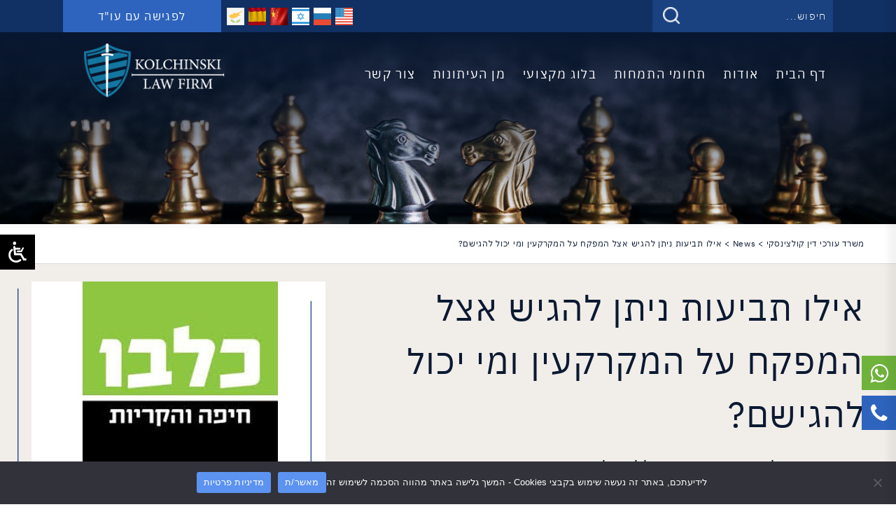

--- FILE ---
content_type: text/html; charset=UTF-8
request_url: https://lawyerhaifa.co.il/news/%D7%90%D7%99%D7%9C%D7%95-%D7%AA%D7%91%D7%99%D7%A2%D7%95%D7%AA-%D7%A0%D7%99%D7%AA%D7%9F-%D7%9C%D7%94%D7%92%D7%99%D7%A9-%D7%90%D7%A6%D7%9C-%D7%94%D7%9E%D7%A4%D7%A7%D7%97-%D7%A2%D7%9C-%D7%94%D7%9E%D7%A7/
body_size: 33501
content:
<!DOCTYPE html>
<html dir="rtl" lang="he-IL" class="no-js">
<head> <script type="text/javascript">
/* <![CDATA[ */
 var gform;gform||(document.addEventListener("gform_main_scripts_loaded",function(){gform.scriptsLoaded=!0}),window.addEventListener("DOMContentLoaded",function(){gform.domLoaded=!0}),gform={domLoaded:!1,scriptsLoaded:!1,initializeOnLoaded:function(o){gform.domLoaded&&gform.scriptsLoaded?o():!gform.domLoaded&&gform.scriptsLoaded?window.addEventListener("DOMContentLoaded",o):document.addEventListener("gform_main_scripts_loaded",o)},hooks:{action:{},filter:{}},addAction:function(o,n,r,t){gform.addHook("action",o,n,r,t)},addFilter:function(o,n,r,t){gform.addHook("filter",o,n,r,t)},doAction:function(o){gform.doHook("action",o,arguments)},applyFilters:function(o){return gform.doHook("filter",o,arguments)},removeAction:function(o,n){gform.removeHook("action",o,n)},removeFilter:function(o,n,r){gform.removeHook("filter",o,n,r)},addHook:function(o,n,r,t,i){null==gform.hooks[o][n]&&(gform.hooks[o][n]=[]);var e=gform.hooks[o][n];null==i&&(i=n+"_"+e.length),gform.hooks[o][n].push({tag:i,callable:r,priority:t=null==t?10:t})},doHook:function(n,o,r){var t;if(r=Array.prototype.slice.call(r,1),null!=gform.hooks[n][o]&&((o=gform.hooks[n][o]).sort(function(o,n){return o.priority-n.priority}),o.forEach(function(o){"function"!=typeof(t=o.callable)&&(t=window[t]),"action"==n?t.apply(null,r):r[0]=t.apply(null,r)})),"filter"==n)return r[0]},removeHook:function(o,n,t,i){var r;null!=gform.hooks[o][n]&&(r=(r=gform.hooks[o][n]).filter(function(o,n,r){return!!(null!=i&&i!=o.tag||null!=t&&t!=o.priority)}),gform.hooks[o][n]=r)}}); 
/* ]]> */
</script>

	<meta charset="UTF-8">
<meta name="viewport" content="width=device-width, initial-scale=1.0, minimum-scale=1.0, maximum-scale=1.0, user-scalable=0" />
     <link rel="profile" href="https://gmpg.org/xfn/11">
       <link rel="shortcut icon" href="https://lawyerhaifa.co.il/wp-content/themes/lawyerhaifa/images/favicon.png" type="image/x-icon" />
	<link rel="pingback" href="">
    <script>
var templateDir = "https://lawyerhaifa.co.il/wp-content/themes/lawyerhaifa";
</script>

<script>(function(html){html.className = html.className.replace(/\bno-js\b/,'js')})(document.documentElement);</script>
<meta name='robots' content='noindex, follow' />
	<style>img:is([sizes="auto" i], [sizes^="auto," i]) { contain-intrinsic-size: 3000px 1500px }</style>
	
<!-- Google Tag Manager for WordPress by gtm4wp.com -->
<script data-cfasync="false" data-pagespeed-no-defer>
	var gtm4wp_datalayer_name = "dataLayer";
	var dataLayer = dataLayer || [];
</script>
<!-- End Google Tag Manager for WordPress by gtm4wp.com -->
	<!-- This site is optimized with the Yoast SEO plugin v24.3 - https://yoast.com/wordpress/plugins/seo/ -->
	<title>אילו תביעות ניתן להגיש אצל המפקח על המקרקעין ומי יכול להגישם? - משרד עורכי דין קולצינסקי</title>
	<meta property="og:locale" content="he_IL" />
	<meta property="og:type" content="article" />
	<meta property="og:title" content="אילו תביעות ניתן להגיש אצל המפקח על המקרקעין ומי יכול להגישם? - משרד עורכי דין קולצינסקי" />
	<meta property="og:description" content="מה זה המפקח על המקרקעין ואיך הוא יכול לעזור לכם בסוגיות עם השכנים בבניין המשותף לכתבה המלאה- לחצו" />
	<meta property="og:url" content="https://lawyerhaifa.co.il/news/אילו-תביעות-ניתן-להגיש-אצל-המפקח-על-המק/" />
	<meta property="og:site_name" content="משרד עורכי דין קולצינסקי" />
	<meta name="twitter:card" content="summary_large_image" />
	<meta name="twitter:label1" content="זמן קריאה מוערך" />
	<meta name="twitter:data1" content="דקה1" />
	<script type="application/ld+json" class="yoast-schema-graph">{"@context":"https://schema.org","@graph":[{"@type":"WebPage","@id":"https://lawyerhaifa.co.il/news/%d7%90%d7%99%d7%9c%d7%95-%d7%aa%d7%91%d7%99%d7%a2%d7%95%d7%aa-%d7%a0%d7%99%d7%aa%d7%9f-%d7%9c%d7%94%d7%92%d7%99%d7%a9-%d7%90%d7%a6%d7%9c-%d7%94%d7%9e%d7%a4%d7%a7%d7%97-%d7%a2%d7%9c-%d7%94%d7%9e%d7%a7/","url":"https://lawyerhaifa.co.il/news/%d7%90%d7%99%d7%9c%d7%95-%d7%aa%d7%91%d7%99%d7%a2%d7%95%d7%aa-%d7%a0%d7%99%d7%aa%d7%9f-%d7%9c%d7%94%d7%92%d7%99%d7%a9-%d7%90%d7%a6%d7%9c-%d7%94%d7%9e%d7%a4%d7%a7%d7%97-%d7%a2%d7%9c-%d7%94%d7%9e%d7%a7/","name":"אילו תביעות ניתן להגיש אצל המפקח על המקרקעין ומי יכול להגישם? - משרד עורכי דין קולצינסקי","isPartOf":{"@id":"https://lawyerhaifa.co.il/#website"},"datePublished":"2024-06-04T14:23:05+00:00","dateModified":"2024-06-04T14:23:05+00:00","breadcrumb":{"@id":"https://lawyerhaifa.co.il/news/%d7%90%d7%99%d7%9c%d7%95-%d7%aa%d7%91%d7%99%d7%a2%d7%95%d7%aa-%d7%a0%d7%99%d7%aa%d7%9f-%d7%9c%d7%94%d7%92%d7%99%d7%a9-%d7%90%d7%a6%d7%9c-%d7%94%d7%9e%d7%a4%d7%a7%d7%97-%d7%a2%d7%9c-%d7%94%d7%9e%d7%a7/#breadcrumb"},"inLanguage":"he-IL","potentialAction":[{"@type":"ReadAction","target":["https://lawyerhaifa.co.il/news/%d7%90%d7%99%d7%9c%d7%95-%d7%aa%d7%91%d7%99%d7%a2%d7%95%d7%aa-%d7%a0%d7%99%d7%aa%d7%9f-%d7%9c%d7%94%d7%92%d7%99%d7%a9-%d7%90%d7%a6%d7%9c-%d7%94%d7%9e%d7%a4%d7%a7%d7%97-%d7%a2%d7%9c-%d7%94%d7%9e%d7%a7/"]}]},{"@type":"BreadcrumbList","@id":"https://lawyerhaifa.co.il/news/%d7%90%d7%99%d7%9c%d7%95-%d7%aa%d7%91%d7%99%d7%a2%d7%95%d7%aa-%d7%a0%d7%99%d7%aa%d7%9f-%d7%9c%d7%94%d7%92%d7%99%d7%a9-%d7%90%d7%a6%d7%9c-%d7%94%d7%9e%d7%a4%d7%a7%d7%97-%d7%a2%d7%9c-%d7%94%d7%9e%d7%a7/#breadcrumb","itemListElement":[{"@type":"ListItem","position":1,"name":"Home","item":"https://lawyerhaifa.co.il/"},{"@type":"ListItem","position":2,"name":"News","item":"https://lawyerhaifa.co.il/news/"},{"@type":"ListItem","position":3,"name":"אילו תביעות ניתן להגיש אצל המפקח על המקרקעין ומי יכול להגישם?"}]},{"@type":"WebSite","@id":"https://lawyerhaifa.co.il/#website","url":"https://lawyerhaifa.co.il/","name":"לירן קולצינסקי","description":"משרד עורכי דין בחיפה לירן קולצינסקי","publisher":{"@id":"https://lawyerhaifa.co.il/#organization"},"potentialAction":[{"@type":"SearchAction","target":{"@type":"EntryPoint","urlTemplate":"https://lawyerhaifa.co.il/?s={search_term_string}"},"query-input":{"@type":"PropertyValueSpecification","valueRequired":true,"valueName":"search_term_string"}}],"inLanguage":"he-IL"},{"@type":"Organization","@id":"https://lawyerhaifa.co.il/#organization","name":"לירן קולצינסקי","url":"https://lawyerhaifa.co.il/","logo":{"@type":"ImageObject","inLanguage":"he-IL","@id":"https://lawyerhaifa.co.il/#/schema/logo/image/","url":"https://lawyerhaifa.co.il/wp-content/uploads/2024/08/header-logo.png","contentUrl":"https://lawyerhaifa.co.il/wp-content/uploads/2024/08/header-logo.png","width":296,"height":101,"caption":"לירן קולצינסקי"},"image":{"@id":"https://lawyerhaifa.co.il/#/schema/logo/image/"}}]}</script>
	<!-- / Yoast SEO plugin. -->


<link rel='dns-prefetch' href='//static.addtoany.com' />
<link rel='dns-prefetch' href='//fonts.googleapis.com' />
<script type="text/javascript">
/* <![CDATA[ */
window._wpemojiSettings = {"baseUrl":"https:\/\/s.w.org\/images\/core\/emoji\/15.0.3\/72x72\/","ext":".png","svgUrl":"https:\/\/s.w.org\/images\/core\/emoji\/15.0.3\/svg\/","svgExt":".svg","source":{"concatemoji":"https:\/\/lawyerhaifa.co.il\/wp-includes\/js\/wp-emoji-release.min.js?ver=6.7.1"}};
/*! This file is auto-generated */
!function(i,n){var o,s,e;function c(e){try{var t={supportTests:e,timestamp:(new Date).valueOf()};sessionStorage.setItem(o,JSON.stringify(t))}catch(e){}}function p(e,t,n){e.clearRect(0,0,e.canvas.width,e.canvas.height),e.fillText(t,0,0);var t=new Uint32Array(e.getImageData(0,0,e.canvas.width,e.canvas.height).data),r=(e.clearRect(0,0,e.canvas.width,e.canvas.height),e.fillText(n,0,0),new Uint32Array(e.getImageData(0,0,e.canvas.width,e.canvas.height).data));return t.every(function(e,t){return e===r[t]})}function u(e,t,n){switch(t){case"flag":return n(e,"\ud83c\udff3\ufe0f\u200d\u26a7\ufe0f","\ud83c\udff3\ufe0f\u200b\u26a7\ufe0f")?!1:!n(e,"\ud83c\uddfa\ud83c\uddf3","\ud83c\uddfa\u200b\ud83c\uddf3")&&!n(e,"\ud83c\udff4\udb40\udc67\udb40\udc62\udb40\udc65\udb40\udc6e\udb40\udc67\udb40\udc7f","\ud83c\udff4\u200b\udb40\udc67\u200b\udb40\udc62\u200b\udb40\udc65\u200b\udb40\udc6e\u200b\udb40\udc67\u200b\udb40\udc7f");case"emoji":return!n(e,"\ud83d\udc26\u200d\u2b1b","\ud83d\udc26\u200b\u2b1b")}return!1}function f(e,t,n){var r="undefined"!=typeof WorkerGlobalScope&&self instanceof WorkerGlobalScope?new OffscreenCanvas(300,150):i.createElement("canvas"),a=r.getContext("2d",{willReadFrequently:!0}),o=(a.textBaseline="top",a.font="600 32px Arial",{});return e.forEach(function(e){o[e]=t(a,e,n)}),o}function t(e){var t=i.createElement("script");t.src=e,t.defer=!0,i.head.appendChild(t)}"undefined"!=typeof Promise&&(o="wpEmojiSettingsSupports",s=["flag","emoji"],n.supports={everything:!0,everythingExceptFlag:!0},e=new Promise(function(e){i.addEventListener("DOMContentLoaded",e,{once:!0})}),new Promise(function(t){var n=function(){try{var e=JSON.parse(sessionStorage.getItem(o));if("object"==typeof e&&"number"==typeof e.timestamp&&(new Date).valueOf()<e.timestamp+604800&&"object"==typeof e.supportTests)return e.supportTests}catch(e){}return null}();if(!n){if("undefined"!=typeof Worker&&"undefined"!=typeof OffscreenCanvas&&"undefined"!=typeof URL&&URL.createObjectURL&&"undefined"!=typeof Blob)try{var e="postMessage("+f.toString()+"("+[JSON.stringify(s),u.toString(),p.toString()].join(",")+"));",r=new Blob([e],{type:"text/javascript"}),a=new Worker(URL.createObjectURL(r),{name:"wpTestEmojiSupports"});return void(a.onmessage=function(e){c(n=e.data),a.terminate(),t(n)})}catch(e){}c(n=f(s,u,p))}t(n)}).then(function(e){for(var t in e)n.supports[t]=e[t],n.supports.everything=n.supports.everything&&n.supports[t],"flag"!==t&&(n.supports.everythingExceptFlag=n.supports.everythingExceptFlag&&n.supports[t]);n.supports.everythingExceptFlag=n.supports.everythingExceptFlag&&!n.supports.flag,n.DOMReady=!1,n.readyCallback=function(){n.DOMReady=!0}}).then(function(){return e}).then(function(){var e;n.supports.everything||(n.readyCallback(),(e=n.source||{}).concatemoji?t(e.concatemoji):e.wpemoji&&e.twemoji&&(t(e.twemoji),t(e.wpemoji)))}))}((window,document),window._wpemojiSettings);
/* ]]> */
</script>
<style id='wp-emoji-styles-inline-css' type='text/css'>

	img.wp-smiley, img.emoji {
		display: inline !important;
		border: none !important;
		box-shadow: none !important;
		height: 1em !important;
		width: 1em !important;
		margin: 0 0.07em !important;
		vertical-align: -0.1em !important;
		background: none !important;
		padding: 0 !important;
	}
</style>
<link rel='stylesheet' id='cookie-notice-front-css' href='https://lawyerhaifa.co.il/wp-content/plugins/cookie-notice/css/front.min.css?ver=2.5.7' type='text/css' media='all' />
<link rel='stylesheet' id='nagishx-front-styles-css' href='https://lawyerhaifa.co.il/wp-content/plugins/nagish-accessibility/assets/css/wp-nagish-express.min.css?ver=1.6' type='text/css' media='all' />
<style id='nagishx-front-styles-inline-css' type='text/css'>
button.wahout.custom-icon svg path:not([fill="none"]){fill:#ffffff!important}
</style>
<link rel='stylesheet' id='nagishx-google-styles-css' href='https://fonts.googleapis.com/css2?family=Assistant%3Awght%40200%3B300%3B400%3B500%3B600%3B700%3B800&#038;display=swap&#038;ver=1.6' type='text/css' media='all' />
<link rel='stylesheet' id='nagish-accessibility-styles-css' href='https://lawyerhaifa.co.il/wp-content/plugins/nagish-accessibility/assets/css/nagish-accessibility.css?ver=1.6' type='text/css' media='all' />
<link rel='stylesheet' id='magnific-popup-css' href='https://lawyerhaifa.co.il/wp-content/plugins/wp-magnific-popup/mpopup/magnific-popup.css?ver=6.7.1' type='text/css' media='all' />
<style id='magnific-popup-inline-css' type='text/css'>
.mfp-iframe-holder .mfp-content { max-width: 900px; }
</style>
<link rel='stylesheet' id='ibm-font-css' href='https://lawyerhaifa.co.il/wp-content/themes/lawyerhaifa/fonts/ibm-plex/stylesheet.css' type='text/css' media='all' />
<link rel='stylesheet' id='animate-css' href='https://lawyerhaifa.co.il/wp-content/themes/lawyerhaifa/css/animate.css' type='text/css' media='all' />
<link rel='stylesheet' id='style-def-css' href='https://lawyerhaifa.co.il/wp-content/themes/lawyerhaifa/css/defaults.css' type='text/css' media='all' />
<link rel='stylesheet' id='style-hover-css' href='https://lawyerhaifa.co.il/wp-content/themes/lawyerhaifa/css/hover-min.css' type='text/css' media='all' />
<link rel='stylesheet' id='style-modal-css' href='https://lawyerhaifa.co.il/wp-content/themes/lawyerhaifa/css/modal.css' type='text/css' media='all' />
<link rel='stylesheet' id='style-fa-css' href='https://lawyerhaifa.co.il/wp-content/themes/lawyerhaifa/font-awesome/css/font-awesome.css' type='text/css' media='all' />
<link rel='stylesheet' id='style-icons-css' href='https://lawyerhaifa.co.il/wp-content/themes/lawyerhaifa/flaticons/flaticon.css' type='text/css' media='all' />
<link rel='stylesheet' id='style-slick-css' href='https://lawyerhaifa.co.il/wp-content/themes/lawyerhaifa/slick/slick.css' type='text/css' media='all' />
<link rel='stylesheet' id='style-grid-css' href='https://lawyerhaifa.co.il/wp-content/themes/lawyerhaifa/bootstrap/css/rtl/bootstrap-grid.css' type='text/css' media='all' />
<link rel='stylesheet' id='style-main-css' href='https://lawyerhaifa.co.il/wp-content/themes/lawyerhaifa/style.css' type='text/css' media='all' />
<link rel='stylesheet' id='style-responsive-css' href='https://lawyerhaifa.co.il/wp-content/themes/lawyerhaifa/css/responsive.css' type='text/css' media='all' />
<link rel='stylesheet' id='slick-lightbox-css' href='https://lawyerhaifa.co.il/wp-content/themes/lawyerhaifa/slick/slick-lightbox.css' type='text/css' media='all' />
<link rel='stylesheet' id='wp-pagenavi-css' href='https://lawyerhaifa.co.il/wp-content/plugins/wp-pagenavi/pagenavi-css.css?ver=2.70' type='text/css' media='all' />
<link rel='stylesheet' id='addtoany-css' href='https://lawyerhaifa.co.il/wp-content/plugins/add-to-any/addtoany.min.css?ver=1.16' type='text/css' media='all' />
<script type="text/javascript" src="https://lawyerhaifa.co.il/wp-includes/js/jquery/jquery.min.js?ver=3.7.1" id="jquery-core-js"></script>
<script type="text/javascript" src="https://lawyerhaifa.co.il/wp-includes/js/jquery/jquery-migrate.min.js?ver=3.4.1" id="jquery-migrate-js"></script>
<script type="text/javascript" id="addtoany-core-js-before">
/* <![CDATA[ */
window.a2a_config=window.a2a_config||{};a2a_config.callbacks=[];a2a_config.overlays=[];a2a_config.templates={};a2a_localize = {
	Share: "Share",
	Save: "Save",
	Subscribe: "Subscribe",
	Email: "Email",
	Bookmark: "Bookmark",
	ShowAll: "Show all",
	ShowLess: "Show less",
	FindServices: "Find service(s)",
	FindAnyServiceToAddTo: "Instantly find any service to add to",
	PoweredBy: "Powered by",
	ShareViaEmail: "Share via email",
	SubscribeViaEmail: "Subscribe via email",
	BookmarkInYourBrowser: "Bookmark in your browser",
	BookmarkInstructions: "Press Ctrl+D or \u2318+D to bookmark this page",
	AddToYourFavorites: "Add to your favorites",
	SendFromWebOrProgram: "Send from any email address or email program",
	EmailProgram: "Email program",
	More: "More&#8230;",
	ThanksForSharing: "Thanks for sharing!",
	ThanksForFollowing: "Thanks for following!"
};

a2a_config.icon_color="transparent,#142133";
/* ]]> */
</script>
<script type="text/javascript" defer src="https://static.addtoany.com/menu/page.js" id="addtoany-core-js"></script>
<script type="text/javascript" defer src="https://lawyerhaifa.co.il/wp-content/plugins/add-to-any/addtoany.min.js?ver=1.1" id="addtoany-jquery-js"></script>
<script type="text/javascript" id="cookie-notice-front-js-before">
/* <![CDATA[ */
var cnArgs = {"ajaxUrl":"https:\/\/lawyerhaifa.co.il\/wp-admin\/admin-ajax.php","nonce":"0d99a1a2ba","hideEffect":"fade","position":"bottom","onScroll":false,"onScrollOffset":100,"onClick":false,"cookieName":"cookie_notice_accepted","cookieTime":2592000,"cookieTimeRejected":2592000,"globalCookie":false,"redirection":false,"cache":false,"revokeCookies":false,"revokeCookiesOpt":"automatic"};
/* ]]> */
</script>
<script type="text/javascript" src="https://lawyerhaifa.co.il/wp-content/plugins/cookie-notice/js/front.min.js?ver=2.5.7" id="cookie-notice-front-js"></script>
<script type="text/javascript" src="https://lawyerhaifa.co.il/wp-content/plugins/wp-magnific-popup/mpopup/jquery.magnific-popup.min.js?ver=6.7.1" id="magnific-popup-js"></script>
<script type="text/javascript" src="https://lawyerhaifa.co.il/wp-content/plugins/wp-magnific-popup/js/wpmp.js?ver=6.7.1" id="wpmp-js"></script>
<link rel="https://api.w.org/" href="https://lawyerhaifa.co.il/wp-json/" /><meta name="generator" content="WordPress 6.7.1" />
<link rel='shortlink' href='https://lawyerhaifa.co.il/?p=1593' />
<link rel="alternate" title="oEmbed (JSON)" type="application/json+oembed" href="https://lawyerhaifa.co.il/wp-json/oembed/1.0/embed?url=https%3A%2F%2Flawyerhaifa.co.il%2Fnews%2F%25d7%2590%25d7%2599%25d7%259c%25d7%2595-%25d7%25aa%25d7%2591%25d7%2599%25d7%25a2%25d7%2595%25d7%25aa-%25d7%25a0%25d7%2599%25d7%25aa%25d7%259f-%25d7%259c%25d7%2594%25d7%2592%25d7%2599%25d7%25a9-%25d7%2590%25d7%25a6%25d7%259c-%25d7%2594%25d7%259e%25d7%25a4%25d7%25a7%25d7%2597-%25d7%25a2%25d7%259c-%25d7%2594%25d7%259e%25d7%25a7%2F" />
<link rel="alternate" title="oEmbed (XML)" type="text/xml+oembed" href="https://lawyerhaifa.co.il/wp-json/oembed/1.0/embed?url=https%3A%2F%2Flawyerhaifa.co.il%2Fnews%2F%25d7%2590%25d7%2599%25d7%259c%25d7%2595-%25d7%25aa%25d7%2591%25d7%2599%25d7%25a2%25d7%2595%25d7%25aa-%25d7%25a0%25d7%2599%25d7%25aa%25d7%259f-%25d7%259c%25d7%2594%25d7%2592%25d7%2599%25d7%25a9-%25d7%2590%25d7%25a6%25d7%259c-%25d7%2594%25d7%259e%25d7%25a4%25d7%25a7%25d7%2597-%25d7%25a2%25d7%259c-%25d7%2594%25d7%259e%25d7%25a7%2F&#038;format=xml" />
        <script type="text/javascript">
            var wpmp_options = {
                image: {"class":"mpopup","vertical_fit":"1","zoom_enabled":"1","close_btn_inside":"1","disable_on":"10"},
                gallery: {"class":"popup-gallery","disable_on":"400"},
                iframe: {"class":"mpopup_iframe","width":"900","disable_on":"10"},
                div: {"class":"mpopup_div","disable_on":"400"},
                image_loading_text: 'Loading image #%curr%...',
                image_error_text: '<a href="%url%">The image #%curr%</a> could not be loaded.'
            };
        </script>
    
<!-- Google Tag Manager for WordPress by gtm4wp.com -->
<!-- GTM Container placement set to automatic -->
<script data-cfasync="false" data-pagespeed-no-defer type="text/javascript">
	var dataLayer_content = {"pagePostType":"news","pagePostType2":"single-news","pagePostAuthor":"galitek"};
	dataLayer.push( dataLayer_content );
</script>
<script data-cfasync="false">
(function(w,d,s,l,i){w[l]=w[l]||[];w[l].push({'gtm.start':
new Date().getTime(),event:'gtm.js'});var f=d.getElementsByTagName(s)[0],
j=d.createElement(s),dl=l!='dataLayer'?'&l='+l:'';j.async=true;j.src=
'//www.googletagmanager.com/gtm.js?id='+i+dl;f.parentNode.insertBefore(j,f);
})(window,document,'script','dataLayer','GTM-P83JBRP');
</script>
<!-- End Google Tag Manager for WordPress by gtm4wp.com -->
</head>

<body data-rsssl=1 class="rtl news-template-default single single-news postid-1593 cookies-not-set chrome osx wp-nagish-express nagishx-light-theme accessibility-contrast_mode_on wah_fstype_script accessibility-underline-setup nagishx-icon-font wne_statement_enabled accessibility-location-right nagishx-wide-sidebar">

 

    <div class="top_head">
    
  	<div class="containe-fluid">
        <div class="row align-items-center "> 
            <div class="col-lg-6 col-md-4 col">
<div class="topsearch"><aside id="search-4" class="widget widget_search"> 
<div id="search" title="Type and hit enter">
    <form method="get" id="searchform" action="https://lawyerhaifa.co.il/"> 
        <input type="text" value="חיפוש..." 
            name="s" id="s" placeholder="חיפוש..." onblur="if (this.value == '')  {this.value = 'חיפוש...';}"  
            onfocus="if (this.value == 'חיפוש...') {this.value = '';}" 
        />
        <button><i class="fa fa-search" aria-hidden="true"></i></button>
    </form>
</div><!-- #search --></aside></div><!--topsearch-->
                          		   <!-- <div class="search-icon">
				<a class="search-anchor" data-toggle="modal" data-target="#search-m">
				    <img src="/images/search-icon.png" alt="search" />
				</a>
				</div>-->
            </div> 
            <div class="col-lg-6 col-md-4 d-flex justify-content-end ">
                <div class="lng_menu"><div class="menu-language-menu-container"><ul id="menu-language-menu" class="menu"><li id="menu-item-930" class="america_flag menu-item menu-item-type-custom menu-item-object-custom menu-item-930"><a href="/law-firm-law-firm-lawyer-in-haifa-and-the-krayot-attorney-in-tel-aviv-lawyer-in-israel-law-firm-in-israel/">America</a></li>
<li id="menu-item-929" class="russian_flag menu-item menu-item-type-custom menu-item-object-custom menu-item-929"><a href="/rus-lawyer/">Russian</a></li>
<li id="menu-item-928" class="israel_flag menu-item menu-item-type-custom menu-item-object-custom menu-item-928"><a href="#/">Israel</a></li>
<li id="menu-item-1153" class="chinese_flag menu-item menu-item-type-custom menu-item-object-custom menu-item-1153"><a href="/chinese/">Chinese</a></li>
<li id="menu-item-1154" class="spain_flag menu-item menu-item-type-custom menu-item-object-custom menu-item-1154"><a href="/עורך-דין-ספרדית/">Spain</a></li>
<li id="menu-item-2097" class="cyprus_flag menu-item menu-item-type-custom menu-item-object-custom menu-item-2097"><a href="https://lawyerhaifa.co.il/%ce%b4%ce%b9%ce%ba%ce%b7%ce%b3%cf%8c%cf%81%ce%bf%cf%82-%cf%83%cf%84%ce%bf-%ce%b9%cf%83%cf%81%ce%b1%ce%ae%ce%bb-%ce%b3%ce%b9%ce%b1-%ce%ba%ce%b1%cf%84%ce%bf%ce%af%ce%ba%ce%bf%cf%85%cf%82-%ce%ba%cf%8d/">Cyprus</a></li>
</ul></div></div>
               <div class="con_btn"><a href="#/" class="_con_btn"  data-toggle="modal" data-target="#conatct-m"> לפגישה עם עו"ד </a>
               </div>
            </div> 
        </div>
    </div>
</div>
	<div id="toprow">
	<div class="container-fluid">
    <div class="row align-items-center">
    
    <div class="col pr-0"><div id="topmenu"><div class="menu-primary-container clearfix"><ul id="menu-mainmenu" class="menus menu-primary"><li id="menu-item-73" class="menu-item menu-item-type-post_type menu-item-object-page menu-item-home menu-item-73"><a href="https://lawyerhaifa.co.il/">דף הבית<span></span></a></li>
<li id="menu-item-74" class="menu-item menu-item-type-post_type menu-item-object-page menu-item-74"><a href="https://lawyerhaifa.co.il/%d7%90%d7%95%d7%93%d7%95%d7%aa-%d7%94%d7%a4%d7%99%d7%a8%d7%9e%d7%94/">אודות<span></span></a></li>
<li id="menu-item-1468" class="menu-item menu-item-type-post_type menu-item-object-page menu-item-has-children menu-item-1468"><a href="https://lawyerhaifa.co.il/%d7%9e%d7%a9%d7%a8%d7%93-%d7%a2%d7%95%d7%a8%d7%9b%d7%99-%d7%93%d7%99%d7%9f-%d7%91%d7%97%d7%99%d7%a4%d7%94-%d7%95%d7%94%d7%a7%d7%a8%d7%99%d7%95%d7%aa/">תחומי התמחות<span></span></a>
<ul class="sub-menu">
	<li id="menu-item-1624" class="menu-item menu-item-type-custom menu-item-object-custom menu-item-1624"><a href="https://lawyerhaifa.co.il/spec-cat/%d7%a2%d7%95%d7%a8%d7%9a-%d7%93%d7%99%d7%9f-%d7%9e%d7%a1%d7%97%d7%a8%d7%99/">עורך דין מסחרי<span></span></a></li>
	<li id="menu-item-1631" class="menu-item menu-item-type-custom menu-item-object-custom menu-item-has-children menu-item-1631"><a href="#">עורך דין דיני עבודה<span></span></a>
	<ul class="sub-menu">
		<li id="menu-item-1632" class="menu-item menu-item-type-custom menu-item-object-custom menu-item-1632"><a href="https://lawyerhaifa.co.il/spec/%d7%a2%d7%95%d7%a8%d7%9a-%d7%93%d7%99%d7%9f-%d7%93%d7%99%d7%a0%d7%99-%d7%a2%d7%91%d7%95%d7%93%d7%94-%d7%aa%d7%9c-%d7%90%d7%91%d7%99%d7%91/">תל אביב<span></span></a></li>
		<li id="menu-item-1633" class="menu-item menu-item-type-custom menu-item-object-custom menu-item-1633"><a href="https://lawyerhaifa.co.il/spec/%d7%a2%d7%95%d7%a8%d7%9a-%d7%93%d7%99%d7%9f-%d7%93%d7%99%d7%a0%d7%99-%d7%a2%d7%91%d7%95%d7%93%d7%94-%d7%91%d7%97%d7%99%d7%a4%d7%94/">חיפה<span></span></a></li>
	</ul>
</li>
	<li id="menu-item-1469" class="menu-item menu-item-type-custom menu-item-object-custom menu-item-1469"><a href="https://lawyerhaifa.co.il/spec/%d7%a2%d7%95%d7%a8%d7%9a-%d7%93%d7%99%d7%9f-%d7%9e%d7%a7%d7%a8%d7%a7%d7%a2%d7%99%d7%9f-%d7%91%d7%97%d7%99%d7%a4%d7%94/">עורך דין מקרקעין בחיפה<span></span></a></li>
	<li id="menu-item-1478" class="menu-item menu-item-type-custom menu-item-object-custom menu-item-1478"><a href="https://lawyerhaifa.co.il/spec-cat/%d7%a6%d7%95%d7%95%d7%90%d7%95%d7%aa-%d7%95%d7%99%d7%a8%d7%95%d7%a9%d7%95%d7%aa/">עורך דין צוואות וירושות בחיפה והצפון<span></span></a></li>
	<li id="menu-item-1480" class="menu-item menu-item-type-custom menu-item-object-custom menu-item-1480"><a href="https://lawyerhaifa.co.il/spec-cat/%D7%94%D7%95%D7%A6%D7%90%D7%94-%D7%9C%D7%A4%D7%95%D7%A2%D7%9C/">עורך דין הוצאה לפועל<span></span></a></li>
	<li id="menu-item-1481" class="menu-item menu-item-type-custom menu-item-object-custom menu-item-1481"><a href="https://lawyerhaifa.co.il/spec-cat/%d7%aa%d7%a2%d7%91%d7%95%d7%a8%d7%94/">עורך דין תעבורה בחיפה<span></span></a></li>
	<li id="menu-item-1482" class="menu-item menu-item-type-custom menu-item-object-custom menu-item-1482"><a href="https://lawyerhaifa.co.il/spec-cat/%D7%94%D7%AA%D7%97%D7%93%D7%A9%D7%95%D7%AA-%D7%A2%D7%99%D7%A8%D7%95%D7%A0%D7%99%D7%AA/">עורך דין התחדשות עירונית<span></span></a></li>
	<li id="menu-item-1575" class="menu-item menu-item-type-custom menu-item-object-custom menu-item-1575"><a href="https://lawyerhaifa.co.il/spec-cat/%d7%a2%d7%95%d7%a8%d7%9a-%d7%93%d7%99%d7%9f-%d7%9c%d7%99%d7%98%d7%99%d7%92%d7%a6%d7%99%d7%94/">עורך דין ליטיגציה<span></span></a></li>
</ul>
</li>
<li id="menu-item-924" class="menu-item menu-item-type-taxonomy menu-item-object-category menu-item-924"><a href="https://lawyerhaifa.co.il/category/kol-law-firm-blog/">בלוג מקצועי<span></span></a></li>
<li id="menu-item-1177" class="menu-item menu-item-type-post_type_archive menu-item-object-news menu-item-1177"><a href="https://lawyerhaifa.co.il/news/">מן העיתונות<span></span></a></li>
<li id="menu-item-75" class="menu-item menu-item-type-post_type menu-item-object-page menu-item-75"><a href="https://lawyerhaifa.co.il/contactus/">צור קשר<span></span></a></li>
</ul></div></div></div><!--col-->
    
    
        	<div class="col-3 pl-0">
            <div class="logo">
            <a href="https://lawyerhaifa.co.il" alt="משרד עורכי דין קולצינסקי"><img src="https://lawyerhaifa.co.il/wp-content/themes/lawyerhaifa/images/header-logo.png" alt="משרד עורכי דין קולצינסקי" /></a>
            </div><!--logo-->  
                    
              	</div><!--col-->  
    

			
  </div><!--row-->

    </div><!--container-->
</div><!--toprow-->





<div class="modal fade" id="search-m" tabindex="-1" role="dialog" aria-labelledby="search-mLabel" aria-hidden="true">
  <div class="modal-dialog" role="document">
    <div class="modal-content">
       <button type="button" class="close" data-dismiss="modal" aria-label="Close">
          <span aria-hidden="true">&times;</span>
        </button>
    
      <div class="modal-body">
       
<div id="search" title="Type and hit enter">
    <form method="get" id="searchform" action="https://lawyerhaifa.co.il/"> 
        <input type="text" value="חיפוש..." 
            name="s" id="s" placeholder="חיפוש..." onblur="if (this.value == '')  {this.value = 'חיפוש...';}"  
            onfocus="if (this.value == 'חיפוש...') {this.value = '';}" 
        />
        <button><i class="fa fa-search" aria-hidden="true"></i></button>
    </form>
</div><!-- #search -->      </div>
    
    </div>
  </div>
</div>



<div class="modal fade" id="conatct-m" tabindex="-1" role="dialog" aria-labelledby="search-mLabel" aria-hidden="true">
    
  <div class="modal-dialog" role="document">
    <div class="modal-content">
       <button type="button" class="close" data-dismiss="modal" aria-label="Close">
          <span aria-hidden="true">&times;</span>
        </button>
    
      <div class="modal-body">
       <div class="modal-heading" role="document">
        <p class="primary_color advice_title">זקוקים לייעוץ או פגישה עם עו"ד</p>
        <div class="flex_nu_title flex justify-content-center;"><h2 class="secondary_color call_title">מלאו פרטים או חייגו </h2><a href="tel:0526662828" class="call_title">0526662828</a></div>   
        <div class="meet_form"> <script type="text/javascript">var gform;gform||(document.addEventListener("gform_main_scripts_loaded",function(){gform.scriptsLoaded=!0}),window.addEventListener("DOMContentLoaded",function(){gform.domLoaded=!0}),gform={domLoaded:!1,scriptsLoaded:!1,initializeOnLoaded:function(o){gform.domLoaded&&gform.scriptsLoaded?o():!gform.domLoaded&&gform.scriptsLoaded?window.addEventListener("DOMContentLoaded",o):document.addEventListener("gform_main_scripts_loaded",o)},hooks:{action:{},filter:{}},addAction:function(o,n,r,t){gform.addHook("action",o,n,r,t)},addFilter:function(o,n,r,t){gform.addHook("filter",o,n,r,t)},doAction:function(o){gform.doHook("action",o,arguments)},applyFilters:function(o){return gform.doHook("filter",o,arguments)},removeAction:function(o,n){gform.removeHook("action",o,n)},removeFilter:function(o,n,r){gform.removeHook("filter",o,n,r)},addHook:function(o,n,r,t,i){null==gform.hooks[o][n]&&(gform.hooks[o][n]=[]);var e=gform.hooks[o][n];null==i&&(i=n+"_"+e.length),gform.hooks[o][n].push({tag:i,callable:r,priority:t=null==t?10:t})},doHook:function(n,o,r){var t;if(r=Array.prototype.slice.call(r,1),null!=gform.hooks[n][o]&&((o=gform.hooks[n][o]).sort(function(o,n){return o.priority-n.priority}),o.forEach(function(o){"function"!=typeof(t=o.callable)&&(t=window[t]),"action"==n?t.apply(null,r):r[0]=t.apply(null,r)})),"filter"==n)return r[0]},removeHook:function(o,n,t,i){var r;null!=gform.hooks[o][n]&&(r=(r=gform.hooks[o][n]).filter(function(o,n,r){return!!(null!=i&&i!=o.tag||null!=t&&t!=o.priority)}),gform.hooks[o][n]=r)}});</script>
                <div class='gf_browser_chrome gform_wrapper gform_legacy_markup_wrapper gform-theme--no-framework' data-form-theme='legacy' data-form-index='0' id='gform_wrapper_3' ><form method='post' enctype='multipart/form-data'  id='gform_3'  action='/news/%D7%90%D7%99%D7%9C%D7%95-%D7%AA%D7%91%D7%99%D7%A2%D7%95%D7%AA-%D7%A0%D7%99%D7%AA%D7%9F-%D7%9C%D7%94%D7%92%D7%99%D7%A9-%D7%90%D7%A6%D7%9C-%D7%94%D7%9E%D7%A4%D7%A7%D7%97-%D7%A2%D7%9C-%D7%94%D7%9E%D7%A7/' data-formid='3' >
                        <div class='gform-body gform_body'><ul id='gform_fields_3' class='gform_fields top_label form_sublabel_below description_below'><li id="field_3_1"  class="gfield gfield--type-text gfield_contains_required field_sublabel_below gfield--no-description field_description_below hidden_label gfield_visibility_visible"  data-js-reload="field_3_1"><label class='gfield_label gform-field-label' for='input_3_1' >שם מלא<span class="gfield_required"><span class="gfield_required gfield_required_asterisk">*</span></span></label><div class='ginput_container ginput_container_text'><input name='input_1' id='input_3_1' type='text' value='' class='large'    placeholder='שם מלא' aria-required="true" aria-invalid="false"   /> </div></li><li id="field_3_2"  class="gfield gfield--type-text gfield_contains_required field_sublabel_below gfield--no-description field_description_below hidden_label gfield_visibility_visible"  data-js-reload="field_3_2"><label class='gfield_label gform-field-label' for='input_3_2' >טלפון<span class="gfield_required"><span class="gfield_required gfield_required_asterisk">*</span></span></label><div class='ginput_container ginput_container_text'><input name='input_2' id='input_3_2' type='text' value='' class='large'    placeholder='טלפון' aria-required="true" aria-invalid="false"   /> </div></li><li id="field_3_4"  class="gfield gfield--type-email gfield--width-full gfield_contains_required field_sublabel_below gfield--no-description field_description_below hidden_label gfield_visibility_visible"  data-js-reload="field_3_4"><label class='gfield_label gform-field-label' for='input_3_4' >אימייל<span class="gfield_required"><span class="gfield_required gfield_required_asterisk">*</span></span></label><div class='ginput_container ginput_container_email'>
                            <input name='input_4' id='input_3_4' type='text' value='' class='large'   placeholder='אימייל' aria-required="true" aria-invalid="false"  />
                        </div></li><li id="field_3_7"  class="gfield gfield--type-text gfield--width-full gfield_contains_required field_sublabel_below gfield--no-description field_description_below hidden_label gfield_visibility_visible"  data-js-reload="field_3_7"><label class='gfield_label gform-field-label' for='input_3_7' >נושא<span class="gfield_required"><span class="gfield_required gfield_required_asterisk">*</span></span></label><div class='ginput_container ginput_container_text'><input name='input_7' id='input_3_7' type='text' value='' class='large'    placeholder='נושא' aria-required="true" aria-invalid="false"   /> </div></li><li id="field_3_5"  class="gfield gfield--type-textarea gfield--width-full field_sublabel_below gfield--no-description field_description_below hidden_label gfield_visibility_visible"  data-js-reload="field_3_5"><label class='gfield_label gform-field-label' for='input_3_5' >הודעה</label><div class='ginput_container ginput_container_textarea'><textarea name='input_5' id='input_3_5' class='textarea small'    placeholder='הודעה'  aria-invalid="false"   rows='10' cols='50'></textarea></div></li><li id="field_3_8"  class="gfield gfield--type-consent gfield--type-choice gfield--input-type-consent gfield--width-full field_sublabel_below gfield--no-description field_description_below gfield_visibility_visible"  data-js-reload="field_3_8"><label class='gfield_label gform-field-label gfield_label_before_complex'  >Consent</label><div class='ginput_container ginput_container_consent'><input name='input_8.1' id='input_3_8_1' type='checkbox' value='1'    aria-invalid="false"   /> <label class="gform-field-label gform-field-label--type-inline gfield_consent_label" for='input_3_8_1' >מאשר.ת לעשות שימוש במידע לצורך מתן שירות בהתאם לתנאי <a href="https://lawyerhaifa.co.il/privacy-policy/">תקנון  הפרטיות</a> כחוק. מאשר.ת דיוור פרסומי.</label><input type='hidden' name='input_8.2' value='מאשר.ת לעשות שימוש במידע לצורך מתן שירות בהתאם לתנאי &lt;a href=&quot;https://lawyerhaifa.co.il/privacy-policy/&quot;&gt;תקנון  הפרטיות&lt;/a&gt; כחוק. מאשר.ת דיוור פרסומי.' class='gform_hidden' /><input type='hidden' name='input_8.3' value='2' class='gform_hidden' /></div></li><li id="field_3_9"  class="gfield gfield--type-honeypot gform_validation_container field_sublabel_below gfield--has-description field_description_below gfield_visibility_visible"  data-js-reload="field_3_9"><label class='gfield_label gform-field-label' for='input_3_9' >Comments</label><div class='ginput_container'><input name='input_9' id='input_3_9' type='text' value='' /></div><div class='gfield_description' id='gfield_description_3_9'>שדה זה מיועד למטרות אימות ויש להשאיר אותו ללא שינוי.</div></li></ul></div>
        <div class='gform_footer top_label'> <input type='submit' id='gform_submit_button_3' class='gform_button button' value='צרו עמי קשר'  onclick='if(window["gf_submitting_3"]){return false;}  window["gf_submitting_3"]=true;  ' onkeypress='if( event.keyCode == 13 ){ if(window["gf_submitting_3"]){return false;} window["gf_submitting_3"]=true;  jQuery("#gform_3").trigger("submit",[true]); }' /> 
            <input type='hidden' class='gform_hidden' name='is_submit_3' value='1' />
            <input type='hidden' class='gform_hidden' name='gform_submit' value='3' />
            
            <input type='hidden' class='gform_hidden' name='gform_unique_id' value='' />
            <input type='hidden' class='gform_hidden' name='state_3' value='[base64]' />
            <input type='hidden' class='gform_hidden' name='gform_target_page_number_3' id='gform_target_page_number_3' value='0' />
            <input type='hidden' class='gform_hidden' name='gform_source_page_number_3' id='gform_source_page_number_3' value='1' />
            <input type='hidden' name='gform_field_values' value='' />
            
        </div>
                        </form>
                        </div><script type="text/javascript">
/* <![CDATA[ */
 gform.initializeOnLoaded( function() {gformInitSpinner( 3, 'https://lawyerhaifa.co.il/wp-content/plugins/gravityforms/images/spinner.svg', true );jQuery('#gform_ajax_frame_3').on('load',function(){var contents = jQuery(this).contents().find('*').html();var is_postback = contents.indexOf('GF_AJAX_POSTBACK') >= 0;if(!is_postback){return;}var form_content = jQuery(this).contents().find('#gform_wrapper_3');var is_confirmation = jQuery(this).contents().find('#gform_confirmation_wrapper_3').length > 0;var is_redirect = contents.indexOf('gformRedirect(){') >= 0;var is_form = form_content.length > 0 && ! is_redirect && ! is_confirmation;var mt = parseInt(jQuery('html').css('margin-top'), 10) + parseInt(jQuery('body').css('margin-top'), 10) + 100;if(is_form){jQuery('#gform_wrapper_3').html(form_content.html());if(form_content.hasClass('gform_validation_error')){jQuery('#gform_wrapper_3').addClass('gform_validation_error');} else {jQuery('#gform_wrapper_3').removeClass('gform_validation_error');}setTimeout( function() { /* delay the scroll by 50 milliseconds to fix a bug in chrome */  }, 50 );if(window['gformInitDatepicker']) {gformInitDatepicker();}if(window['gformInitPriceFields']) {gformInitPriceFields();}var current_page = jQuery('#gform_source_page_number_3').val();gformInitSpinner( 3, 'https://lawyerhaifa.co.il/wp-content/plugins/gravityforms/images/spinner.svg', true );jQuery(document).trigger('gform_page_loaded', [3, current_page]);window['gf_submitting_3'] = false;}else if(!is_redirect){var confirmation_content = jQuery(this).contents().find('.GF_AJAX_POSTBACK').html();if(!confirmation_content){confirmation_content = contents;}setTimeout(function(){jQuery('#gform_wrapper_3').replaceWith(confirmation_content);jQuery(document).trigger('gform_confirmation_loaded', [3]);window['gf_submitting_3'] = false;wp.a11y.speak(jQuery('#gform_confirmation_message_3').text());}, 50);}else{jQuery('#gform_3').append(contents);if(window['gformRedirect']) {gformRedirect();}}jQuery(document).trigger('gform_post_render', [3, current_page]);gform.utils.trigger({ event: 'gform/postRender', native: false, data: { formId: 3, currentPage: current_page } });} );} ); 
/* ]]> */
</script>
</div>
    </div>
     
      </div>
    
    </div>
  </div>
</div>
<div class="side-social-icons">

                           <a href="https://wa.me/972526662828" target="_blank" style="background-color:#6fb23c" >
                 <i class="fa fa-whatsapp" aria-hidden="true"></i>            </a>
                                       <a href="tel:0526662828" target="_blank" style="background-color:#2e64be" >
                 <i class="fa fa-phone" aria-hidden="true"></i>            </a>
              
</div><!--social-->

    <div id="topimage">


	
		        
         <img src="https://lawyerhaifa.co.il/wp-content/themes/lawyerhaifa/images/topimage.jpg" class="topimg-notset" alt="top image" />  
        
        <div class="textholder">
	<div class="container">
        
                </div><!--cont-->
	</div><!--textholder-->
  
</div><!--topimage-->

  <div id="breadcrumbs">
	<div class="container">
          
            <!-- Breadcrumb NavXT 7.4.1 -->
<span property="itemListElement" typeof="ListItem"><a property="item" typeof="WebPage" title="Go to משרד עורכי דין קולצינסקי." href="https://lawyerhaifa.co.il" class="home" ><span property="name">משרד עורכי דין קולצינסקי</span></a><meta property="position" content="1"></span> &gt; <span property="itemListElement" typeof="ListItem"><a property="item" typeof="WebPage" title="Go to News." href="https://lawyerhaifa.co.il/news/" class="archive post-news-archive" ><span property="name">News</span></a><meta property="position" content="2"></span> &gt; <span property="itemListElement" typeof="ListItem"><span property="name" class="post post-news current-item">אילו תביעות ניתן להגיש אצל המפקח על המקרקעין ומי יכול להגישם?</span><meta property="url" content="https://lawyerhaifa.co.il/news/%d7%90%d7%99%d7%9c%d7%95-%d7%aa%d7%91%d7%99%d7%a2%d7%95%d7%aa-%d7%a0%d7%99%d7%aa%d7%9f-%d7%9c%d7%94%d7%92%d7%99%d7%a9-%d7%90%d7%a6%d7%9c-%d7%94%d7%9e%d7%a4%d7%a7%d7%97-%d7%a2%d7%9c-%d7%94%d7%9e%d7%a7/"><meta property="position" content="3"></span>         
        </div>
    </div><!--breadcrumbs-->     	
    
   		
   	            
 <div id="main" class="section top_content_bg">
	<div class="container">
    	
         	            
                  <div class="P_content">
                                                         <div class="single-img alignleft border_before_img">
                    <img src="https://lawyerhaifa.co.il/wp-content/uploads/2023/06/Kolbo.jpg" alt="" />
                </div>                   
                              
                                              <!--<div class="single-img alignleft border_before_img">-->
           
           <!--<img src=""  alt="" />
          
         </div> -->
                     
                         <div class="entry post_content">
                             <h1> אילו תביעות ניתן להגיש אצל המפקח על המקרקעין ומי יכול להגישם?</h1>
                             <p>מה זה המפקח על המקרקעין ואיך הוא יכול לעזור לכם בסוגיות עם השכנים בבניין המשותף</p>
<p><a href="https://www.colbonews.co.il/consumption/160123/" target="_blank" rel="noopener">לכתבה המלאה- לחצו</a></p>
<div class="addtoany_share_save_container addtoany_content addtoany_content_bottom"><div class="a2a_kit a2a_kit_size_32 addtoany_list" data-a2a-url="https://lawyerhaifa.co.il/news/%d7%90%d7%99%d7%9c%d7%95-%d7%aa%d7%91%d7%99%d7%a2%d7%95%d7%aa-%d7%a0%d7%99%d7%aa%d7%9f-%d7%9c%d7%94%d7%92%d7%99%d7%a9-%d7%90%d7%a6%d7%9c-%d7%94%d7%9e%d7%a4%d7%a7%d7%97-%d7%a2%d7%9c-%d7%94%d7%9e%d7%a7/" data-a2a-title="אילו תביעות ניתן להגיש אצל המפקח על המקרקעין ומי יכול להגישם?"><a class="a2a_button_facebook" href="https://www.addtoany.com/add_to/facebook?linkurl=https%3A%2F%2Flawyerhaifa.co.il%2Fnews%2F%25d7%2590%25d7%2599%25d7%259c%25d7%2595-%25d7%25aa%25d7%2591%25d7%2599%25d7%25a2%25d7%2595%25d7%25aa-%25d7%25a0%25d7%2599%25d7%25aa%25d7%259f-%25d7%259c%25d7%2594%25d7%2592%25d7%2599%25d7%25a9-%25d7%2590%25d7%25a6%25d7%259c-%25d7%2594%25d7%259e%25d7%25a4%25d7%25a7%25d7%2597-%25d7%25a2%25d7%259c-%25d7%2594%25d7%259e%25d7%25a7%2F&amp;linkname=%D7%90%D7%99%D7%9C%D7%95%20%D7%AA%D7%91%D7%99%D7%A2%D7%95%D7%AA%20%D7%A0%D7%99%D7%AA%D7%9F%20%D7%9C%D7%94%D7%92%D7%99%D7%A9%20%D7%90%D7%A6%D7%9C%20%D7%94%D7%9E%D7%A4%D7%A7%D7%97%20%D7%A2%D7%9C%20%D7%94%D7%9E%D7%A7%D7%A8%D7%A7%D7%A2%D7%99%D7%9F%20%D7%95%D7%9E%D7%99%20%D7%99%D7%9B%D7%95%D7%9C%20%D7%9C%D7%94%D7%92%D7%99%D7%A9%D7%9D%3F" title="Facebook" rel="nofollow noopener" target="_blank"></a><a class="a2a_button_twitter" href="https://www.addtoany.com/add_to/twitter?linkurl=https%3A%2F%2Flawyerhaifa.co.il%2Fnews%2F%25d7%2590%25d7%2599%25d7%259c%25d7%2595-%25d7%25aa%25d7%2591%25d7%2599%25d7%25a2%25d7%2595%25d7%25aa-%25d7%25a0%25d7%2599%25d7%25aa%25d7%259f-%25d7%259c%25d7%2594%25d7%2592%25d7%2599%25d7%25a9-%25d7%2590%25d7%25a6%25d7%259c-%25d7%2594%25d7%259e%25d7%25a4%25d7%25a7%25d7%2597-%25d7%25a2%25d7%259c-%25d7%2594%25d7%259e%25d7%25a7%2F&amp;linkname=%D7%90%D7%99%D7%9C%D7%95%20%D7%AA%D7%91%D7%99%D7%A2%D7%95%D7%AA%20%D7%A0%D7%99%D7%AA%D7%9F%20%D7%9C%D7%94%D7%92%D7%99%D7%A9%20%D7%90%D7%A6%D7%9C%20%D7%94%D7%9E%D7%A4%D7%A7%D7%97%20%D7%A2%D7%9C%20%D7%94%D7%9E%D7%A7%D7%A8%D7%A7%D7%A2%D7%99%D7%9F%20%D7%95%D7%9E%D7%99%20%D7%99%D7%9B%D7%95%D7%9C%20%D7%9C%D7%94%D7%92%D7%99%D7%A9%D7%9D%3F" title="Twitter" rel="nofollow noopener" target="_blank"></a><a class="a2a_button_whatsapp" href="https://www.addtoany.com/add_to/whatsapp?linkurl=https%3A%2F%2Flawyerhaifa.co.il%2Fnews%2F%25d7%2590%25d7%2599%25d7%259c%25d7%2595-%25d7%25aa%25d7%2591%25d7%2599%25d7%25a2%25d7%2595%25d7%25aa-%25d7%25a0%25d7%2599%25d7%25aa%25d7%259f-%25d7%259c%25d7%2594%25d7%2592%25d7%2599%25d7%25a9-%25d7%2590%25d7%25a6%25d7%259c-%25d7%2594%25d7%259e%25d7%25a4%25d7%25a7%25d7%2597-%25d7%25a2%25d7%259c-%25d7%2594%25d7%259e%25d7%25a7%2F&amp;linkname=%D7%90%D7%99%D7%9C%D7%95%20%D7%AA%D7%91%D7%99%D7%A2%D7%95%D7%AA%20%D7%A0%D7%99%D7%AA%D7%9F%20%D7%9C%D7%94%D7%92%D7%99%D7%A9%20%D7%90%D7%A6%D7%9C%20%D7%94%D7%9E%D7%A4%D7%A7%D7%97%20%D7%A2%D7%9C%20%D7%94%D7%9E%D7%A7%D7%A8%D7%A7%D7%A2%D7%99%D7%9F%20%D7%95%D7%9E%D7%99%20%D7%99%D7%9B%D7%95%D7%9C%20%D7%9C%D7%94%D7%92%D7%99%D7%A9%D7%9D%3F" title="WhatsApp" rel="nofollow noopener" target="_blank"></a><a class="a2a_button_email" href="https://www.addtoany.com/add_to/email?linkurl=https%3A%2F%2Flawyerhaifa.co.il%2Fnews%2F%25d7%2590%25d7%2599%25d7%259c%25d7%2595-%25d7%25aa%25d7%2591%25d7%2599%25d7%25a2%25d7%2595%25d7%25aa-%25d7%25a0%25d7%2599%25d7%25aa%25d7%259f-%25d7%259c%25d7%2594%25d7%2592%25d7%2599%25d7%25a9-%25d7%2590%25d7%25a6%25d7%259c-%25d7%2594%25d7%259e%25d7%25a4%25d7%25a7%25d7%2597-%25d7%25a2%25d7%259c-%25d7%2594%25d7%259e%25d7%25a7%2F&amp;linkname=%D7%90%D7%99%D7%9C%D7%95%20%D7%AA%D7%91%D7%99%D7%A2%D7%95%D7%AA%20%D7%A0%D7%99%D7%AA%D7%9F%20%D7%9C%D7%94%D7%92%D7%99%D7%A9%20%D7%90%D7%A6%D7%9C%20%D7%94%D7%9E%D7%A4%D7%A7%D7%97%20%D7%A2%D7%9C%20%D7%94%D7%9E%D7%A7%D7%A8%D7%A7%D7%A2%D7%99%D7%9F%20%D7%95%D7%9E%D7%99%20%D7%99%D7%9B%D7%95%D7%9C%20%D7%9C%D7%94%D7%92%D7%99%D7%A9%D7%9D%3F" title="Email" rel="nofollow noopener" target="_blank"></a></div></div></div><!--entry-->
      
         			</div><!--content-->
           
        
			
			
			

			
			
			
			
			
		
     </div><!--container-->   
</div><!--main-->

 
                       

 
  



<!--<div class="headline-content">-->
<!--	<div class="container">-->
			 
				
			<!--<div class="headline1-content" id="headline">
									</div>
					
<!--	</div>-->
<!--</div>-->

 
<div id="contact-section">
	<div class="container">
    <div class="row align-items-center">
            <div class="col-xl-8 pl-0">
            	<div class="deatils-section">
            		<div class="before-details">
            		    <p class="subtitle light_font small_text">תמיד כאן בשבילכם</p>
                    	<h2 class="light_font">צרו איתנו קשר</h2>
                    </div>
         			 <div  class="contact-info">
 <ul class="clearfix">
     
     
                   <li class="contact-row">
			 <div class="contact-info-icon">
			                          <img src="https://lawyerhaifa.co.il/wp-content/themes/lawyerhaifa/images/map.png" alt="כתובת">
                    				</div>
            <div class="contact-info-text">
				<span class="address-text">
				  <label class="color_2">כתובת</label>
					דרך העצמאות 84, חיפה (ראשי)     
				</span><!--addr-->
				 				  
            </div>
            </li>
                        
            
 
               <li class="contact-row">
        <div class="contact-info-icon">
            			<img src="https://lawyerhaifa.co.il/wp-content/themes/lawyerhaifa/images/tel.png" alt="כתובת">
                    		</div>
            <div class="contact-info-text">
			
				<label class="color_2">טלפון</label>
				<a href="tel:048667721" rel="nofollow" class="call">048667721</a>
           </div>
            </li>
                        
            
            
            
                          <li class="contact-row">
			 <div class="contact-info-icon">
			   				<img src="https://lawyerhaifa.co.il/wp-content/themes/lawyerhaifa/images/map.png" alt="כתובת">
				  				</div>
            <div class="contact-info-text">
				<span class="address-text">
				  <label class="color_2">כתובת</label>
					דרך מנחם בגין 7, רמת גן      
				</span><!--addr-->
            </div>
            </li>
                        
            
                           <li class="contact-row">
        <div class="contact-info-icon">
        	   			<img src="https://lawyerhaifa.co.il/wp-content/themes/lawyerhaifa/images/tel.png" alt="טלפון">
			  		</div>
            <div class="contact-info-text">
			
				<label class="color_2">טלפון</label>
				<a href="tel:0776052032" rel="nofollow" class="call">0776052032</a>
           </div>
            </li>
                        
            
            
                          <li class="contact-row">
			<div class="contact-info-icon">
			  				<img src="https://lawyerhaifa.co.il/wp-content/themes/lawyerhaifa/images/aticon.png" alt="אימייל">
					  				</div>
            <div class="contact-info-text">
				<label class="color_2">אימייל</label>
				<a href="/cdn-cgi/l/email-protection#f49d9a929bb49895838d91869c959d9295da979bda9d98" class="email">
					<span class="__cf_email__" data-cfemail="177e797178577b76606e72657f767e7176397478397e7b">[email&#160;protected]</span>				</a> 
                </div>				
            </li>
                         
            
            
               <li class="contact-row">
			 <div class="contact-info-icon">
			            <img src="https://lawyerhaifa.co.il/wp-content/themes/lawyerhaifa/images/print.png" alt="פקס">
         	  		 </div>
            <div class="contact-info-text">
            <label class="color_2">פקס</label>
          <a href="tel:048667781" rel="nofollow" class="call">048667781</a>
		   </div>
            </li>
             

 
 
 
  
            
         
             
          </ul>         
                    
        </div><!--contact-info-->                    
                  </div><!--deatils-section-->
            </div><!--col-->
            <div class="col-xl-4 pr-0">
            	<div id="sidecontact">
                	<div class="inner">
                 <div class="form-title split light_font">
                     	לייעוץ ומידע מלאו  | פרטים ונחזור אליכם 
                    </div> 
								
                <div class='gf_browser_chrome gform_wrapper gravity-theme gform-theme--no-framework' data-form-theme='gravity-theme' data-form-index='0' id='gform_wrapper_1' ><div id='gf_1' class='gform_anchor' tabindex='-1'></div>
                        <div class='gform_heading'>
							<p class='gform_required_legend'>&quot;<span class="gfield_required gfield_required_asterisk">*</span>&quot; אינדוקטור שדות חובה</p>
                        </div><form method='post' enctype='multipart/form-data' target='gform_ajax_frame_1' id='gform_1'  action='/news/%D7%90%D7%99%D7%9C%D7%95-%D7%AA%D7%91%D7%99%D7%A2%D7%95%D7%AA-%D7%A0%D7%99%D7%AA%D7%9F-%D7%9C%D7%94%D7%92%D7%99%D7%A9-%D7%90%D7%A6%D7%9C-%D7%94%D7%9E%D7%A4%D7%A7%D7%97-%D7%A2%D7%9C-%D7%94%D7%9E%D7%A7/#gf_1' data-formid='1' >
                        <div class='gform-body gform_body'><div id='gform_fields_1' class='gform_fields top_label form_sublabel_below description_below'><div id="field_1_1"  class="gfield gfield--type-text gfield--width-third gfield_contains_required field_sublabel_below gfield--no-description field_description_below hidden_label gfield_visibility_visible"  data-js-reload="field_1_1"><label class='gfield_label gform-field-label' for='input_1_1' >שם מלא*<span class="gfield_required"><span class="gfield_required gfield_required_asterisk">*</span></span></label><div class='ginput_container ginput_container_text'><input name='input_1' id='input_1_1' type='text' value='' class='medium'    placeholder='שם מלא*' aria-required="true" aria-invalid="false"   /> </div></div><div id="field_1_2"  class="gfield gfield--type-text gfield--width-third gfield_contains_required field_sublabel_below gfield--no-description field_description_below hidden_label gfield_visibility_visible"  data-js-reload="field_1_2"><label class='gfield_label gform-field-label' for='input_1_2' >טלפון*<span class="gfield_required"><span class="gfield_required gfield_required_asterisk">*</span></span></label><div class='ginput_container ginput_container_text'><input name='input_2' id='input_1_2' type='text' value='' class='medium'    placeholder='טלפון*' aria-required="true" aria-invalid="false"   /> </div></div><div id="field_1_4"  class="gfield gfield--type-email gfield--width-third gfield_contains_required field_sublabel_below gfield--no-description field_description_below hidden_label gfield_visibility_visible"  data-js-reload="field_1_4"><label class='gfield_label gform-field-label' for='input_1_4' >אימייל<span class="gfield_required"><span class="gfield_required gfield_required_asterisk">*</span></span></label><div class='ginput_container ginput_container_email'>
                            <input name='input_4' id='input_1_4' type='text' value='' class='medium'   placeholder='אימייל*' aria-required="true" aria-invalid="false"  />
                        </div></div><fieldset id="field_1_7"  class="gfield gfield--type-consent gfield--type-choice gfield--input-type-consent gfield--width-full gfield_contains_required field_sublabel_below gfield--no-description field_description_below gfield_visibility_visible"  data-js-reload="field_1_7"><legend class='gfield_label gform-field-label gfield_label_before_complex'  >Consent<span class="gfield_required"><span class="gfield_required gfield_required_asterisk">*</span></span></legend><div class='ginput_container ginput_container_consent'><input name='input_7.1' id='input_1_7_1' type='checkbox' value='1'   aria-required="true" aria-invalid="false"   /> <label class="gform-field-label gform-field-label--type-inline gfield_consent_label" for='input_1_7_1' >מאשר.ת לעשות שימוש במידע לצורך מתן שירות בהתאם לתנאי <a href="https://lawyerhaifa.co.il/privacy-policy/">תקנון  הפרטיות</a> כחוק. מאשר.ת דיוור פרסומי.</label><input type='hidden' name='input_7.2' value='מאשר.ת לעשות שימוש במידע לצורך מתן שירות בהתאם לתנאי &lt;a href=&quot;https://lawyerhaifa.co.il/privacy-policy/&quot;&gt;תקנון  הפרטיות&lt;/a&gt; כחוק. מאשר.ת דיוור פרסומי.' class='gform_hidden' /><input type='hidden' name='input_7.3' value='1' class='gform_hidden' /></div></fieldset><div id="field_1_5"  class="gfield gfield--type-hidden gfield--width-full gform_hidden field_sublabel_below gfield--no-description field_description_below gfield_visibility_visible"  data-js-reload="field_1_5"><div class='ginput_container ginput_container_text'><input name='input_5' id='input_1_5' type='hidden' class='gform_hidden'  aria-invalid="false" value='https://lawyerhaifa.co.il/news/%D7%90%D7%99%D7%9C%D7%95-%D7%AA%D7%91%D7%99%D7%A2%D7%95%D7%AA-%D7%A0%D7%99%D7%AA%D7%9F-%D7%9C%D7%94%D7%92%D7%99%D7%A9-%D7%90%D7%A6%D7%9C-%D7%94%D7%9E%D7%A4%D7%A7%D7%97-%D7%A2%D7%9C-%D7%94%D7%9E%D7%A7/' /></div></div><div id="field_1_6"  class="gfield gfield--type-hidden gfield--width-full gform_hidden field_sublabel_below gfield--no-description field_description_below gfield_visibility_visible"  data-js-reload="field_1_6"><div class='ginput_container ginput_container_text'><input name='input_6' id='input_1_6' type='hidden' class='gform_hidden'  aria-invalid="false" value='18.118.134.89' /></div></div><div id="field_1_8"  class="gfield gfield--type-honeypot gform_validation_container field_sublabel_below gfield--has-description field_description_below gfield_visibility_visible"  data-js-reload="field_1_8"><label class='gfield_label gform-field-label' for='input_1_8' >Phone</label><div class='ginput_container'><input name='input_8' id='input_1_8' type='text' value='' /></div><div class='gfield_description' id='gfield_description_1_8'>שדה זה מיועד למטרות אימות ויש להשאיר אותו ללא שינוי.</div></div></div></div>
        <div class='gform_footer top_label'> <input type='submit' id='gform_submit_button_1' class='gform_button button' value='צרו עמי קשר'  onclick='if(window["gf_submitting_1"]){return false;}  window["gf_submitting_1"]=true;  ' onkeypress='if( event.keyCode == 13 ){ if(window["gf_submitting_1"]){return false;} window["gf_submitting_1"]=true;  jQuery("#gform_1").trigger("submit",[true]); }' /> <input type='hidden' name='gform_ajax' value='form_id=1&amp;title=&amp;description=&amp;tabindex=0' />
            <input type='hidden' class='gform_hidden' name='is_submit_1' value='1' />
            <input type='hidden' class='gform_hidden' name='gform_submit' value='1' />
            
            <input type='hidden' class='gform_hidden' name='gform_unique_id' value='' />
            <input type='hidden' class='gform_hidden' name='state_1' value='[base64]' />
            <input type='hidden' class='gform_hidden' name='gform_target_page_number_1' id='gform_target_page_number_1' value='0' />
            <input type='hidden' class='gform_hidden' name='gform_source_page_number_1' id='gform_source_page_number_1' value='1' />
            <input type='hidden' name='gform_field_values' value='' />
            
        </div>
                        </form>
                        </div>
		                <iframe style='display:none;width:0px;height:0px;' src='about:blank' name='gform_ajax_frame_1' id='gform_ajax_frame_1' title='Iframe זה מכיל את התנאי הנדרש לטיפול ב-Gravity Forms באמצעות Ajax.'></iframe>
		                <script data-cfasync="false" src="/cdn-cgi/scripts/5c5dd728/cloudflare-static/email-decode.min.js"></script><script type="text/javascript">
/* <![CDATA[ */
 gform.initializeOnLoaded( function() {gformInitSpinner( 1, 'https://lawyerhaifa.co.il/wp-content/plugins/gravityforms/images/spinner.svg', true );jQuery('#gform_ajax_frame_1').on('load',function(){var contents = jQuery(this).contents().find('*').html();var is_postback = contents.indexOf('GF_AJAX_POSTBACK') >= 0;if(!is_postback){return;}var form_content = jQuery(this).contents().find('#gform_wrapper_1');var is_confirmation = jQuery(this).contents().find('#gform_confirmation_wrapper_1').length > 0;var is_redirect = contents.indexOf('gformRedirect(){') >= 0;var is_form = form_content.length > 0 && ! is_redirect && ! is_confirmation;var mt = parseInt(jQuery('html').css('margin-top'), 10) + parseInt(jQuery('body').css('margin-top'), 10) + 100;if(is_form){jQuery('#gform_wrapper_1').html(form_content.html());if(form_content.hasClass('gform_validation_error')){jQuery('#gform_wrapper_1').addClass('gform_validation_error');} else {jQuery('#gform_wrapper_1').removeClass('gform_validation_error');}setTimeout( function() { /* delay the scroll by 50 milliseconds to fix a bug in chrome */ jQuery(document).scrollTop(jQuery('#gform_wrapper_1').offset().top - mt); }, 50 );if(window['gformInitDatepicker']) {gformInitDatepicker();}if(window['gformInitPriceFields']) {gformInitPriceFields();}var current_page = jQuery('#gform_source_page_number_1').val();gformInitSpinner( 1, 'https://lawyerhaifa.co.il/wp-content/plugins/gravityforms/images/spinner.svg', true );jQuery(document).trigger('gform_page_loaded', [1, current_page]);window['gf_submitting_1'] = false;}else if(!is_redirect){var confirmation_content = jQuery(this).contents().find('.GF_AJAX_POSTBACK').html();if(!confirmation_content){confirmation_content = contents;}setTimeout(function(){jQuery('#gform_wrapper_1').replaceWith(confirmation_content);jQuery(document).scrollTop(jQuery('#gf_1').offset().top - mt);jQuery(document).trigger('gform_confirmation_loaded', [1]);window['gf_submitting_1'] = false;wp.a11y.speak(jQuery('#gform_confirmation_message_1').text());}, 50);}else{jQuery('#gform_1').append(contents);if(window['gformRedirect']) {gformRedirect();}}jQuery(document).trigger('gform_post_render', [1, current_page]);gform.utils.trigger({ event: 'gform/postRender', native: false, data: { formId: 1, currentPage: current_page } });} );} ); 
/* ]]> */
</script>
				
			                </div><!--inner-->
                </div><!--sidecontact-->
            </div><!--col-->
          
	</div><!--row-->
 
    
    </div><!--container-->
</div><!--section-->

<div id="footer">
	<div class="container">
    	<div class="footer-inner">
    	<div class="row">       
	
          		 <div class="col-lg-3">
            	<ul class="widget-container foot-wdg"><li id="nav_menu-3" class="widget widget_nav_menu"><div class="foot-widget-title">עלינו</div><div class="menu-footer_1-container"><ul id="menu-footer_1" class="menu"><li id="menu-item-931" class="menu-item menu-item-type-post_type menu-item-object-page menu-item-home menu-item-931"><a href="https://lawyerhaifa.co.il/">דף הבית</a></li>
<li id="menu-item-932" class="menu-item menu-item-type-post_type menu-item-object-page menu-item-932"><a href="https://lawyerhaifa.co.il/%d7%90%d7%95%d7%93%d7%95%d7%aa-%d7%94%d7%a4%d7%99%d7%a8%d7%9e%d7%94/">אודותינו</a></li>
<li id="menu-item-935" class="menu-item menu-item-type-post_type menu-item-object-page menu-item-935"><a href="https://lawyerhaifa.co.il/%d7%9e%d7%a9%d7%a8%d7%93-%d7%a2%d7%95%d7%a8%d7%9b%d7%99-%d7%93%d7%99%d7%9f-%d7%91%d7%97%d7%99%d7%a4%d7%94-%d7%95%d7%94%d7%a7%d7%a8%d7%99%d7%95%d7%aa/">תחומי העיסוק</a></li>
<li id="menu-item-2016" class="menu-item menu-item-type-custom menu-item-object-custom menu-item-2016"><a href="https://lawyerhaifa.co.il/category/kol-law-firm-blog/">בלוג מקצועי</a></li>
<li id="menu-item-933" class="menu-item menu-item-type-post_type menu-item-object-page menu-item-933"><a href="https://lawyerhaifa.co.il/%d7%9e%d7%99%d7%93%d7%a2-%d7%9c%d7%9c%d7%a7%d7%95%d7%97customer-information/"><b>מידע ללקוח</b></a></li>
<li id="menu-item-2017" class="menu-item menu-item-type-custom menu-item-object-custom menu-item-2017"><a href="https://lawyerhaifa.co.il/news/">מן העיתונות</a></li>
<li id="menu-item-934" class="menu-item menu-item-type-post_type menu-item-object-page menu-item-934"><a href="https://lawyerhaifa.co.il/contactus/">צור קשר</a></li>
<li id="menu-item-943" class="menu-item menu-item-type-post_type menu-item-object-page menu-item-943"><a href="https://lawyerhaifa.co.il/%d7%94%d7%a6%d7%94%d7%a8%d7%aa-%d7%a0%d7%92%d7%99%d7%a9%d7%95%d7%aa/">הצהרת נגישות</a></li>
<li id="menu-item-2135" class="menu-item menu-item-type-post_type menu-item-object-page menu-item-2135"><a href="https://lawyerhaifa.co.il/privacy-policy/">תקנון מדיניות פרטיות</a></li>
</ul></div></li></ul>	
            </div><!--col--> 
             <div class="col-lg-3">
            	<ul class="widget-container foot-wdg"><li id="nav_menu-5" class="widget widget_nav_menu"><div class="foot-widget-title">תחומי עיסוק</div><div class="menu-footer_2-container"><ul id="menu-footer_2" class="menu"><li id="menu-item-1609" class="menu-item menu-item-type-custom menu-item-object-custom menu-item-1609"><a href="https://lawyerhaifa.co.il/spec/%d7%a2%d7%95%d7%a8%d7%9a-%d7%93%d7%99%d7%9f-%d7%9e%d7%a7%d7%a8%d7%a7%d7%a2%d7%99%d7%9f-%d7%91%d7%97%d7%99%d7%a4%d7%94/">עורך דין מקרקעין בחיפה</a></li>
<li id="menu-item-1692" class="menu-item menu-item-type-custom menu-item-object-custom menu-item-1692"><a href="https://lawyerhaifa.co.il/spec/%d7%a2%d7%95%d7%a8%d7%9a-%d7%93%d7%99%d7%9f-%d7%93%d7%99%d7%a0%d7%99-%d7%a2%d7%91%d7%95%d7%93%d7%94-%d7%91%d7%97%d7%99%d7%a4%d7%94/">עורך דין דיני עבודה בחיפה</a></li>
<li id="menu-item-2011" class="menu-item menu-item-type-custom menu-item-object-custom menu-item-2011"><a href="https://lawyerhaifa.co.il/spec/%d7%a2%d7%95%d7%a8%d7%9a-%d7%93%d7%99%d7%9f-%d7%94%d7%95%d7%a6%d7%90%d7%94-%d7%9c%d7%a4%d7%95%d7%a2%d7%9c-%d7%97%d7%99%d7%a4%d7%94/">עורך דין הוצאה לפועל חיפה</a></li>
<li id="menu-item-1164" class="menu-item menu-item-type-taxonomy menu-item-object-spec-cat menu-item-1164"><a href="https://lawyerhaifa.co.il/spec-cat/%d7%aa%d7%a2%d7%91%d7%95%d7%a8%d7%94/">עורך דין תעבורה בחיפה</a></li>
<li id="menu-item-2012" class="menu-item menu-item-type-custom menu-item-object-custom menu-item-2012"><a href="https://lawyerhaifa.co.il/spec/%d7%a2%d7%95%d7%a8%d7%9a-%d7%93%d7%99%d7%9f-%d7%97%d7%95%d7%96%d7%99%d7%9d-%d7%91%d7%97%d7%99%d7%a4%d7%94/">עורך דין חוזים בחיפה</a></li>
<li id="menu-item-2014" class="menu-item menu-item-type-custom menu-item-object-custom menu-item-2014"><a href="https://lawyerhaifa.co.il/%d7%a2%d7%95%d7%a8%d7%9a-%d7%93%d7%99%d7%9f-%d7%90%d7%96%d7%a8%d7%97%d7%99/">עורך דין אזרחי בחיפה</a></li>
<li id="menu-item-1163" class="menu-item menu-item-type-taxonomy menu-item-object-spec-cat menu-item-1163"><a href="https://lawyerhaifa.co.il/spec-cat/%d7%a2%d7%95%d7%a8%d7%9a-%d7%93%d7%99%d7%9f-%d7%a6%d7%95%d7%95%d7%90%d7%95%d7%aa-%d7%95%d7%99%d7%a8%d7%95%d7%a9%d7%95%d7%aa-%d7%91%d7%a6%d7%a4%d7%95%d7%9f/">עורך דין צוואות וירושות בצפון</a></li>
<li id="menu-item-2013" class="menu-item menu-item-type-custom menu-item-object-custom menu-item-2013"><a href="https://lawyerhaifa.co.il/spec/%d7%a2%d7%95%d7%a8%d7%9a-%d7%93%d7%99%d7%9f-%d7%a0%d7%96%d7%99%d7%a7%d7%99%d7%9f-%d7%91%d7%97%d7%99%d7%a4%d7%94-%d7%95%d7%94%d7%a6%d7%a4%d7%95%d7%9f/">עורך דין נזיקין בחיפה והצפון</a></li>
</ul></div></li></ul>               
            </div><!--col--> 
              <div class="col-lg-3">
            	<ul class="widget-container foot-wdg"><li id="nav_menu-6" class="widget widget_nav_menu"><div class="foot-widget-title">מידע מקצועי</div><div class="menu-footer_3-container"><ul id="menu-footer_3" class="menu"><li id="menu-item-2018" class="menu-item menu-item-type-custom menu-item-object-custom menu-item-2018"><a href="https://lawyerhaifa.co.il/spec-cat/%d7%a2%d7%95%d7%a8%d7%9a-%d7%93%d7%99%d7%9f-%d7%9e%d7%a1%d7%97%d7%a8%d7%99/">עורך דין מסחרי</a></li>
<li id="menu-item-2022" class="menu-item menu-item-type-custom menu-item-object-custom menu-item-2022"><a href="https://lawyerhaifa.co.il/spec-cat/%d7%a2%d7%95%d7%a8%d7%9a-%d7%93%d7%99%d7%9f-%d7%9c%d7%99%d7%98%d7%99%d7%92%d7%a6%d7%99%d7%94/">עורך דין ליטיגציה</a></li>
<li id="menu-item-2145" class="menu-item menu-item-type-post_type menu-item-object-post menu-item-2145"><a href="https://lawyerhaifa.co.il/%d7%a2%d7%95%d7%a8%d7%9a-%d7%93%d7%99%d7%9f-%d7%9c%d7%93%d7%99%d7%a0%d7%99-%d7%a2%d7%91%d7%95%d7%93%d7%94/">עורך דין לדיני עבודה</a></li>
<li id="menu-item-2019" class="menu-item menu-item-type-taxonomy menu-item-object-spec-cat menu-item-2019"><a href="https://lawyerhaifa.co.il/spec-cat/%d7%94%d7%95%d7%a6%d7%90%d7%94-%d7%9c%d7%a4%d7%95%d7%a2%d7%9c/">עורך דין הוצאה לפועל</a></li>
<li id="menu-item-2020" class="menu-item menu-item-type-post_type menu-item-object-post menu-item-2020"><a href="https://lawyerhaifa.co.il/spec/%d7%a4%d7%99%d7%a8%d7%95%d7%a7-%d7%97%d7%91%d7%a8%d7%94-%d7%91%d7%a2%d7%9e/">עורך דין פירוק חברות</a></li>
<li id="menu-item-2024" class="menu-item menu-item-type-post_type menu-item-object-post menu-item-2024"><a href="https://lawyerhaifa.co.il/%d7%a2%d7%95%d7%a8%d7%9a-%d7%93%d7%99%d7%9f-%d7%9c%d7%a1%d7%99%d7%9e%d7%a0%d7%99-%d7%9e%d7%a1%d7%97%d7%a8/">עורך דין לסימני מסחר</a></li>
<li id="menu-item-2025" class="menu-item menu-item-type-taxonomy menu-item-object-spec-cat menu-item-2025"><a href="https://lawyerhaifa.co.il/spec-cat/%d7%a0%d7%96%d7%99%d7%a7%d7%99%d7%9f-%d7%95%d7%91%d7%99%d7%98%d7%95%d7%97/">נזיקין וביטוח</a></li>
<li id="menu-item-2021" class="menu-item menu-item-type-custom menu-item-object-custom menu-item-2021"><a href="https://lawyerhaifa.co.il/spec-cat/%D7%94%D7%AA%D7%97%D7%93%D7%A9%D7%95%D7%AA-%D7%A2%D7%99%D7%A8%D7%95%D7%A0%D7%99%D7%AA/">עורך דין התחדשות עירונית</a></li>
<li id="menu-item-2030" class="menu-item menu-item-type-post_type menu-item-object-post menu-item-2030"><a href="https://lawyerhaifa.co.il/%d7%90%d7%99%d7%9a-%d7%91%d7%95%d7%97%d7%a8%d7%99%d7%9d-%d7%a2%d7%95%d7%a8%d7%9a-%d7%93%d7%99%d7%9f-%d7%91%d7%97%d7%99%d7%a4%d7%94/">איך בוחרים עורך דין בחיפה?</a></li>
</ul></div></li></ul>               
            </div><!--col--> 
            <div class="col-lg-3">
					<div class="logo-bottom">
					<a href="https://lawyerhaifa.co.il">	<img src="https://lawyerhaifa.co.il/wp-content/themes/lawyerhaifa/images/logo.png" alt="משרד עורכי דין קולצינסקי" /></a>
					</div> 
					
                     
            </div><!--col-->       
       </div><!--row-->         
        </div><!--inner-->

    	
<div id="bottom">
<div class="footer-social">
							<div class="social-icons">
            
 <a href="https://wa.me/972526662828"  target="_blank" class="soc-link"><i class="fa fa-whatsapp" aria-hidden="true"></i></a>
 
			  
 <a href="https://www.facebook.com/lawyerhaifakrayot/?eid=ARBMSO8RQWYwtfVrDad6M2Qe00k9Kopg5wjaM68z9KFiLZYfLAuGD31yDIZg_SOt0YW0cBhOL5JXD2J6&amp;timeline_context_item_type=intro_card_work&amp;timeline_context_item_source=1204103875&amp;fref=tag"  target="_blank" class="soc-link"><i class="fa fa-facebook" aria-hidden="true"></i></a>
 
			  
 <a href="https://www.youtube.com/channel/UC4fTc94-0aIBWW1KklB49Sw"  target="_blank" class="soc-link"><i class="fa fa-youtube-play" aria-hidden="true"></i></a>
 
			  
 <a href="https://il.linkedin.com/in/liran-vadim-kolchinski-13349085"  target="_blank" class="soc-link"><i class="fa fa-linkedin" aria-hidden="true"></i></a>
 
			  
 <a href="https://www.linkedin.com/in/liran-vadim-kolchinski-%D7%9C%D7%99%D7%A8%D7%9F-%D7%A7%D7%95%D7%9C%D7%A6%D7%99%D7%A0%D7%A1%D7%A7%D7%99-%D7%A2%D7%95%D7%A8%D7%9A-%D7%93%D7%99%D7%9F-13349085/"  target="_blank" class="soc-link"><i class="fa fa-instagram" aria-hidden="true"></i></a>
 
			  </div><!--social-->   
					</div>
		<div class="row">
        	 <div class="col-sm-6">
       	 <div class="copyrights">
           <a href="https://lawyerhaifa.co.il" class="copy-link">&copy All rights reserved to משרד עורכי דין קולצינסקי</a>
      		</div>
           </div><!--col-->
      <div class="col-sm-6">
        		 <div class="credits" >                
<a href="https://www.ekdesign.co.il">בניית אתרים</a>
<img src="https://lawyerhaifa.co.il/wp-content/themes/lawyerhaifa/images/eklogo.png" alt="בניית אתרים"/>
        </div><!-- #credits -->
        </div><!--col-->
   </div><!--row--> 

</div><!--bottom-->
 </div><!--cont-->
</div><!--footer-->



				<style>
					button.aicon_link{
						left:0px !important;
						right:auto !important;
						margin:auto !important;
						top:0px !important;
						bottom:0px !important;
						
					}
				</style>
			
			<style>
					button.aicon_link{
						
						border-radius:0px !important
					}
				</style>
				<div class="nagishx-sidebar-overlay"></div>
	

<button type="button" class="wahout custom-icon aicon_link medium shape_type_sqaure "
		aria-label="Open/close WP Accessibility Helper sidebar"
		title="Open/close WP Accessibility Helper sidebar" style="background-color:#000000 !important"
		>
		
	
		<svg id="Group_13" data-name="Group 13" xmlns="http://www.w3.org/2000/svg" xmlns:xlink="http://www.w3.org/1999/xlink" width="23.576" height="27.628" viewBox="0 0 23.576 27.628">
  <defs>
    <clipPath id="clip-path">
      <rect id="Rectangle_11" data-name="Rectangle 11" width="23.576" height="27.628" fill="#fff"/>
    </clipPath>
  </defs>
  <g id="Group_12" data-name="Group 12" clip-path="url(#clip-path)">
    <path id="Path_33" data-name="Path 33" d="M19.424,22.256H16.662l-4.052-7h-8.1L3.4,4.574A1.4,1.4,0,0,1,4.505,3.1,1.4,1.4,0,0,1,5.979,4.205L6.9,12.494h7.183l4.052,7h1.289a1.259,1.259,0,0,1,1.289,1.289,1.314,1.314,0,0,1-1.289,1.474" transform="translate(2.862 2.61)" fill="#fff"/>
    <path id="Path_34" data-name="Path 34" d="M9.946,23.2A9.9,9.9,0,0,1,0,13.253,9.518,9.518,0,0,1,3.684,5.517,1.417,1.417,0,0,1,5.526,5.7a1.417,1.417,0,0,1-.184,1.842,6.667,6.667,0,0,0-2.763,5.71,7.389,7.389,0,0,0,7.368,7.368,7.074,7.074,0,0,0,4.6-1.658,1.309,1.309,0,0,1,1.658,2.026A10,10,0,0,1,9.946,23.2" transform="translate(0 4.429)" fill="#fff"/>
    <path id="Path_35" data-name="Path 35" d="M5.31,0A2.21,2.21,0,1,1,3.1,2.21,2.21,2.21,0,0,1,5.31,0" transform="translate(2.61)" fill="#fff"/>
    <path id="Path_36" data-name="Path 36" d="M11.168,6.971H5.089A1.259,1.259,0,0,1,3.8,5.681,1.259,1.259,0,0,1,5.089,4.392h6.078a1.259,1.259,0,0,1,1.289,1.289,1.259,1.259,0,0,1-1.289,1.289" transform="translate(3.199 3.698)" fill="#fff"/>
    <path id="Path_37" data-name="Path 37" d="M11.772,8.374H6.856a.969.969,0,0,1,0-1.938h4.916a.969.969,0,0,1,0,1.938" transform="translate(4.956 5.418)" fill="#fff"/>
    <path id="Path_38" data-name="Path 38" d="M12.712,5.59,10.38,9.817A.969.969,0,1,1,8.7,8.856L11.03,4.629a.969.969,0,1,1,1.682.961" transform="translate(7.208 3.479)" fill="#fff"/>
  </g>
</svg>
		

</button>

<aside aria-label="WNE Accessibility Sidebar" id="wp_nagish_express_container" class="accessability_container light_theme" data-a11y-brand="WNagish Express">
	<div style="display:none" code="he"  id="nagisg_lang_code"></div>
	<!-- Naghish Accessibility (1.6) by Naghish Accessibility -->
	
	

	<div id="access_container" >

		
							<div class="nagishx-buttons-header">
					<button tabindex="-1" type="button" class="close_container wahout"
						aria-label="Close"
						title="Close">
						<svg xmlns="http://www.w3.org/2000/svg" width="25" height="25" viewBox="0 0 25 25">
  <g id="Group_318" data-name="Group 318" transform="translate(-34 -29)">
    <rect id="Rectangle_206" data-name="Rectangle 206" width="25" height="25" rx="12.5" transform="translate(34 29)" fill="#051e42"/>
    <g id="Group_75" data-name="Group 75" transform="translate(-1381.5 16.5)">
      <line id="Line_29" data-name="Line 29" x1="9" y2="9" transform="translate(1423.5 20.5)" fill="none" stroke="#fff" stroke-width="2"/>
      <line id="Line_30" data-name="Line 30" x2="9" y2="9" transform="translate(1423.5 20.5)" fill="none" stroke="#fff" stroke-width="2"/>
    </g>
  </g>
</svg>

					</button>

					
						<button type="button" id="wne-switch-side" class="wahout"
							aria-label="Change Accessibility Sidebar Interface Position"
							title="Change Accessibility Sidebar Interface Position">
							<span class="goi-icon goi-switch-horizontal" ></span>
						</button>

						<button data-widgetid="widget-7" type="button" class="wne-action-button wahout wne-call-clear-cookies"
							aria-label="Clear cookies" title="Clear cookies">
															<span class="goi-icon goi-beveled-rows" aria-hidden="true"></span>
														<span class="wne-button-title">Clear cookies</span>
						</button>

					
											<button type="button" id="nagishx-accessibility-statement" class="wahout"
							aria-label="הצהרת נגישות"
							title="הצהרת נגישות"
							aria-haspopup="true" aria-expanded="false">
															<span class="wne-button-title">הצהרת נגישות</span>
								<span class="widget-icon" style="margin:0;" aria-hidden="true"><svg xmlns="http://www.w3.org/2000/svg" width="15" height="15" viewBox="0 0 15 15">
  <path id="Icon_awesome-info-circle" data-name="Icon awesome-info-circle" d="M8.062.563a7.5,7.5,0,1,0,7.5,7.5A7.5,7.5,0,0,0,8.062.563Zm0,3.327a1.27,1.27,0,1,1-1.27,1.27A1.27,1.27,0,0,1,8.062,3.889Zm1.694,7.681a.363.363,0,0,1-.363.363H6.732a.363.363,0,0,1-.363-.363v-.726a.363.363,0,0,1,.363-.363h.363V8.546H6.732a.363.363,0,0,1-.363-.363V7.458a.363.363,0,0,1,.363-.363H8.667a.363.363,0,0,1,.363.363v3.024h.363a.363.363,0,0,1,.363.363Z" transform="translate(-0.563 -0.563)" fill="#fff"/>
</svg>
</span>
													</button>
						
<div class="nagishx-accessibility-statement-popup" aria-hidden="true" tabindex="-1">
	<div class="accessibility-statement-popup-inner">
		<div class="wne-nicescroll-box">
			<div class="wrap">
				<button type="button" aria-label="Close popup" id="nagishx-close-statement-popup">&#10006;</button>
				<div class="nagishx-accessibility-statement-content">
					
					<button class="nagishx-accessibility-statement-outhandler"></button>
				</div>
			</div>
		</div>
	</div>
</div>
					
					
				</div>
			
		
		<div class="access_container_inner" tabindex="0">
		<div class="access_container_inner_inner">
		<div class="access_container_inner_inner2">

			
			<div class="a_module wne_clear_cookies">
						<div class="a_module_exe">
							<button tabindex="-1" data-widgetid="widget-7" type="button" class="wne-action-button wahout wne-call-clear-cookies"
							aria-label="נקה עוגיות" title="נקה עוגיות"><span class="wne-button-title">נקה עוגיות</span><span class="widget-icon"><svg xmlns="http://www.w3.org/2000/svg" width="19.327" height="15.563" viewBox="0 0 19.327 15.563">
		  <g id="Icon_feather-refresh-cw" data-name="Icon feather-refresh-cw" transform="translate(-0.086 -3.47)">
			<path id="Path_108" data-name="Path 108" d="M30,6v4.5H25.5" transform="translate(-12 -0.748)" fill="none" stroke="#fff" stroke-linecap="round" stroke-linejoin="round" stroke-width="2"/>
			<path id="Path_109" data-name="Path 109" d="M1.5,25.5V21H6" transform="translate(0 -8.248)" fill="none" stroke="#fff" stroke-linecap="round" stroke-linejoin="round" stroke-width="2"/>
			<path id="Path_110" data-name="Path 110" d="M3.382,9A6.75,6.75,0,0,1,14.52,6.482L18,9.752m-16.5,3,3.48,3.27A6.75,6.75,0,0,0,16.117,13.5" fill="none" stroke="#fff" stroke-linecap="round" stroke-linejoin="round" stroke-width="2"/>
		  </g>
		</svg>
		</span></button>
						</div>
					</div><div class="a_module wne_enable_adhd_profile">
							<div class="a_module_exe">
								<button tabindex="-1" data-widgetid="widget-22" type="button" id="wne_adhd_profile" class="wne-action-button wahout wne-set-adhd_profile"
								aria-label="ADHD פרופיל"><span class="wne-button-title">ADHD פרופיל</span><span class="widget-icon stressed"><svg xmlns="http://www.w3.org/2000/svg" width="19.305" height="24" viewBox="0 0 19.305 24">
			  <g id="stressed" transform="translate(-14.697 -2.709)">
				<path id="Path_76" data-name="Path 76" d="M29.839,41.8a.423.423,0,0,1-.407.54H22.54a.422.422,0,0,1-.417-.35,7.528,7.528,0,0,0-.861-2.759c-.638-.591-2.126-.237-3.043-.2-2.295.119-1.588-1.8-2.079-3.485-.39-1.327-1.49-1.034-1.441-1.972.029-.572,1.582-1.308,1.586-3.1,0-.505-.09-1.277-.106-1.8-.1-3.368,2.637-5.952,6.206-6.524a6.215,6.215,0,0,0,9.762,6.849c.282,2.457-.556,4.5-2.357,6.833a4.029,4.029,0,0,0-.654,2.441,18.315,18.315,0,0,0,.7,3.532Z" transform="translate(0 -15.627)"/>
				<path id="Path_77" data-name="Path 77" d="M60.529,2.709a5.727,5.727,0,1,0,5.726,5.726,5.727,5.727,0,0,0-5.726-5.726Zm0,9.841A4.049,4.049,0,1,1,64.579,8.5,4.049,4.049,0,0,1,60.529,12.55Z" transform="translate(-32.253)"/>
				<path id="Path_78" data-name="Path 78" d="M73.671,19.379A2.528,2.528,0,1,0,76.2,21.907,2.528,2.528,0,0,0,73.671,19.379Zm0,3.4a.867.867,0,1,1,.867-.867A.867.867,0,0,1,73.671,22.774Z" transform="translate(-45.395 -13.406)"/>
			  </g>
			</svg>
			</span></button>
							</div>
						</div><div class="a_module wne_enable_cd_profile">
								<div class="a_module_exe">
									<button tabindex="-1" data-widgetid="widget-28" type="button" id="wne_enable_cd_profile" class="wne-action-button wahout set-wne_enable_cd_profile"
									aria-label="פרופיל מוגבלות קוגנטיבית"><span class="wne-button-title">פרופיל מוגבלות קוגנטיבית</span><span class="widget-icon"><svg xmlns="http://www.w3.org/2000/svg" width="23.988" height="24" viewBox="0 0 23.988 24">
				  <path id="bulb" d="M12.994,4.367a1,1,0,0,0,1-1V1.993a1,1,0,1,0-2,0V3.368A1,1,0,0,0,12.994,4.367ZM21.475,5.92a1,1,0,0,0-1.413-1.413l-.972.972A1,1,0,0,0,20.5,6.892Zm1.139,8.066h1.374a1,1,0,0,0,0-2H22.614a1,1,0,1,0,0,2ZM2,13.986H3.374a1,1,0,0,0,0-2H2a1,1,0,0,0,0,2ZM5.486,6.892A1,1,0,0,0,6.9,5.479l-.972-.972A1,1,0,0,0,4.514,5.92Zm5.5,18.1h4a2,2,0,0,0,2-2h-8A2,2,0,0,0,10.987,24.994Zm6-6.317a7,7,0,1,0-8,.01V21h8Z" transform="translate(-1 -0.994)" fill="#051e42"/>
				</svg>
				</span></button>
								</div>
							</div><div class="a_module wne_keyboard_navigation">
									<div class="a_module_exe">
										<button tabindex="-1" data-widgetid="widget-2" type="button" class="wne-action-button wahout wne-call-keyboard-navigation"
										aria-label="ניווט מקלדת" title="ניווט מקלדת"><span class="wne-button-title">ניווט מקלדת</span><span class="widget-icon"><svg xmlns="http://www.w3.org/2000/svg" width="25.263" height="24" viewBox="0 0 25.263 24">
					  <path id="keyboard" d="M18.042,24.853l-2.526-2.526a1.221,1.221,0,0,0-1.768,0h0l-2.526,2.526a1.25,1.25,0,0,0,1.768,1.768l1.642-1.642,1.642,1.642a1.221,1.221,0,0,0,1.768,0h0a1.221,1.221,0,0,0,0-1.768ZM24.737,3H4.526A2.534,2.534,0,0,0,2,5.526V15.632a2.534,2.534,0,0,0,2.526,2.526H24.737a2.534,2.534,0,0,0,2.526-2.526V5.526A2.534,2.534,0,0,0,24.737,3ZM12.105,6.789a1.193,1.193,0,0,1,1.263,1.263,1.193,1.193,0,0,1-1.263,1.263,1.193,1.193,0,0,1-1.263-1.263A1.193,1.193,0,0,1,12.105,6.789ZM7.053,14.368a1.193,1.193,0,0,1-1.263-1.263,1.193,1.193,0,0,1,1.263-1.263,1.193,1.193,0,0,1,1.263,1.263A1.193,1.193,0,0,1,7.053,14.368Zm0-5.053A1.193,1.193,0,0,1,5.789,8.053,1.193,1.193,0,0,1,7.053,6.789,1.193,1.193,0,0,1,8.316,8.053,1.193,1.193,0,0,1,7.053,9.316Zm11.368,3.789a1.246,1.246,0,0,1-1.137,1.263H12.105a1.246,1.246,0,0,1-1.263-1.137v-.126a1.246,1.246,0,0,1,1.137-1.263h5.179a1.246,1.246,0,0,1,1.263,1.137ZM17.158,9.316a1.193,1.193,0,0,1-1.263-1.263,1.263,1.263,0,0,1,2.526,0A1.193,1.193,0,0,1,17.158,9.316Zm5.053,5.053a1.193,1.193,0,0,1-1.263-1.263,1.263,1.263,0,1,1,2.526,0A1.193,1.193,0,0,1,22.211,14.368Zm0-5.053a1.193,1.193,0,0,1-1.263-1.263,1.263,1.263,0,0,1,2.526,0A1.193,1.193,0,0,1,22.211,9.316Z" transform="translate(-2 -3)" fill="#051e42"/>
					</svg>
					</span></button>
									</div>
								</div><div class="a_module wne_highlight_links">
									<div class="a_module_exe">
										<button tabindex="-1" data-widgetid="widget-6" type="button" class="wne-action-button wahout wne-call-highlight-links" aria-label="סמן קישורים עם צבע רקע?" title="סמן קישורים עם צבע רקע?"><span class="wne-button-title">סמן קישורים עם צבע רקע?</span><span class=" widget-icon"><svg id="fill-color" xmlns="http://www.w3.org/2000/svg" width="24" height="24" viewBox="0 0 24 24">
							  <path id="Path_223" data-name="Path 223" d="M0,0H24V24H0Z" fill="none"/>
							  <path id="Path_224" data-name="Path 224" d="M16.56,8.94,8.32.7A1,1,0,1,0,6.91,2.11L8.59,3.79,3.44,8.94a1.491,1.491,0,0,0,0,2.12l5.5,5.5a1.5,1.5,0,0,0,2.12,0l5.5-5.5a1.491,1.491,0,0,0,0-2.12ZM5.21,10,10,5.21,14.79,10ZM19,11.5s-2,2.17-2,3.5a2,2,0,0,0,4,0C21,13.67,19,11.5,19,11.5Z" fill="#051e42"/>
							  <path id="Path_225" data-name="Path 225" d="M2,20H22a2,2,0,0,1,0,4H2a2,2,0,0,1,0-4Z" fill="#051e42"/>
							</svg>
							</span></button>
									</div>
								</div><div class="a_module wne_enable_word_spacing">
											<div class="a_module_exe">
												<button tabindex="-1" data-widgetid="widget-26" type="button" id="wne_enable_word_spacing" class="wne-action-button wahout wne-set-word_spacing"
												aria-label="ריווח טקסט"><span class="wne-button-title">ריווח טקסט</span><span class="widget-icon"><svg xmlns="http://www.w3.org/2000/svg" width="26.892" height="24.391" viewBox="0 0 26.892 24.391">
							  <path id="_1" data-name="1" d="M26.641,27.2a.938.938,0,0,1-.938.938H3.188a.938.938,0,1,1,0-1.876H25.7A.938.938,0,0,1,26.641,27.2ZM3.188,3.126H25.7a.938.938,0,0,0,0-1.876H3.188a.938.938,0,1,0,0,1.876Zm14.134,6.879a.938.938,0,1,0,1.326-1.327L15.108,5.14a.966.966,0,0,0-1.326,0L10.245,8.679a.938.938,0,0,0,1.323,1.327l1.939-1.939V20.836L11.569,18.9a.938.938,0,1,0-1.326,1.327l3.54,3.538a.936.936,0,0,0,1.326,0l3.537-3.539A.938.938,0,0,0,17.322,18.9l-1.939,1.938V8.067Z" transform="translate(28.142 -2.25) rotate(90)" fill="#051e42"/>
							</svg>
							</span></button>
											</div>
										</div><div class="a_module wne_remove_animations">
								<div class="a_module_exe">
									<button tabindex="-1" data-widgetid="widget-10" type="button" class="wne-action-button wahout wne-call-remove-animations"
									aria-label="ביטול הנפשות" title="ביטול הנפשות"><span class="wne-button-title">ביטול הנפשות</span><span class="widget-icon"><svg xmlns="http://www.w3.org/2000/svg" width="24" height="24" viewBox="0 0 24 24">
						  <path id="pause" d="M11.6,18.8a1.2,1.2,0,0,0,1.2-1.2V10.4a1.2,1.2,0,0,0-2.4,0v7.2A1.2,1.2,0,0,0,11.6,18.8ZM14,2A12,12,0,1,0,26,14,12,12,0,0,0,14,2Zm0,21.6A9.6,9.6,0,1,1,23.6,14,9.613,9.613,0,0,1,14,23.6Zm2.4-4.8a1.2,1.2,0,0,0,1.2-1.2V10.4a1.2,1.2,0,1,0-2.4,0v7.2A1.2,1.2,0,0,0,16.4,18.8Z" transform="translate(-2 -2)"/>
						</svg>
						</span></button>
								</div>
							</div><div class="a_module wne_underline_links">
										<div class="a_module_exe">
											<button tabindex ="-1" data-widgetid ="widget-5" type="button" class="wne-action-button wahout wne-call-underline-links" aria-label="הדגשת קישורים" title="הדגשת קישורים"><span class="wne-button-title">הדגשת קישורים</span><span class="widget-icon"><svg xmlns="http://www.w3.org/2000/svg" width="24" height="24" viewBox="0 0 24 24">
						  <g id="link" transform="translate(-6 -6)">
							<path id="Path_74" data-name="Path 74" d="M21.31,168.33a7.121,7.121,0,0,1,.017,10.059l-.017.017-3.15,3.15A7.125,7.125,0,0,1,8.084,171.48l1.739-1.739a.749.749,0,0,1,1.279.5,8.637,8.637,0,0,0,.454,2.471.754.754,0,0,1-.177.779l-.613.613a3.375,3.375,0,1,0,4.742,4.8l3.15-3.15a3.374,3.374,0,0,0,0-4.773,3.51,3.51,0,0,0-.485-.4.752.752,0,0,1-.326-.591,1.867,1.867,0,0,1,.548-1.4l.987-.987a.753.753,0,0,1,.965-.081,7.15,7.15,0,0,1,.962.806Z" transform="translate(0 -153.64)" fill="#051e42"/>
							<path id="Path_75" data-name="Path 75" d="M158.854,8.084a7.133,7.133,0,0,0-10.076,0l-3.15,3.15-.017.017a7.126,7.126,0,0,0,.979,10.865.753.753,0,0,0,.965-.081l.987-.987a1.867,1.867,0,0,0,.548-1.4.752.752,0,0,0-.326-.591,3.515,3.515,0,0,1-.485-.4,3.374,3.374,0,0,1,0-4.773l3.15-3.15a3.375,3.375,0,1,1,4.742,4.8l-.613.613a.754.754,0,0,0-.177.779,8.637,8.637,0,0,1,.454,2.471.749.749,0,0,0,1.279.5l1.739-1.739a7.133,7.133,0,0,0,0-10.076Z" transform="translate(-130.937)" fill="#051e42"/>
						  </g>
						</svg>
						</span></button>
										</div>
									</div><div class="a_module wne_image_alt_setup">
									<div class="a_module_exe">
										<button tabindex="-1" data-widgetid="widget-14" type="button" id="wne_image_alt_setup" class="wne-action-button wahout wne-image-alt wne-call-image-alt"
										aria-label="תאורים"><span class="wne-button-title">תאורים</span><span class="widget-icon"><svg xmlns="http://www.w3.org/2000/svg" width="25" height="25.09" viewBox="0 0 25 25.09">
					  <path id="chat-info" d="M22.4,2H5.6A3.536,3.536,0,0,0,2,5.6v12a3.536,3.536,0,0,0,3.6,3.6H19.52l4.44,4.44a1.16,1.16,0,0,0,1.68,0A1.089,1.089,0,0,0,26,24.8V5.6A3.536,3.536,0,0,0,22.4,2ZM14,16.4a1.2,1.2,0,1,1,1.2-1.2A1.134,1.134,0,0,1,14,16.4Zm1.2-4.8a1.2,1.2,0,1,1-2.4,0V8a1.2,1.2,0,1,1,2.4,0Z" transform="translate(-1.5 -1.5)" fill="#051e42" stroke="rgba(0,0,0,0)" stroke-width="1"/>
					</svg>
					</span></button>
									</div>
								</div><div class="a_module wne_enable_letter_spacing_mode">
							<div class="a_module_exe">
								<button tabindex="-1" data-widgetid="widget-21" type="button" id="wne_letter_spacing" class="wne-action-button wahout wne-set-letter_spacing"
								aria-label="ריווח טקסט"><span class="wne-button-title">ריווח טקסט</span><span class="widget-icon "><svg xmlns="http://www.w3.org/2000/svg" width="23.99" height="24" viewBox="0 0 23.99 24">
					  <g id="text-width" transform="translate(-2 -2)">
						<path id="Path_81" data-name="Path 81" d="M13.6,17.6a1.2,1.2,0,0,0,1.2-1.2V4.4H22A1.2,1.2,0,0,0,22,2H5.2a1.2,1.2,0,0,0,0,2.4h7.2v12a1.2,1.2,0,0,0,1.2,1.2Z" transform="translate(0.4)"/>
						<path id="Path_82" data-name="Path 82" d="M2.141,18.263a1.152,1.152,0,0,0-.057.122A1.2,1.2,0,0,0,2,18.795v.011a1.2,1.2,0,0,0,.083.409,1.153,1.153,0,0,0,.057.122,1.162,1.162,0,0,0,.061.129l2.4,3.6a1.2,1.2,0,1,0,2-1.331L5.442,20H22.558L21.4,21.734a1.2,1.2,0,1,0,2,1.331l2.4-3.6c.008-.012.008-.027.016-.039s.032-.038.044-.06a1.193,1.193,0,0,0,.115-.326c0-.023,0-.046.006-.07a1.19,1.19,0,0,0,0-.343,1.125,1.125,0,0,0-.021-.112,1.186,1.186,0,0,0-.146-.356l-.011-.023v0l-2.4-3.6a1.2,1.2,0,1,0-2,1.331L22.558,17.6H5.442L6.6,15.866a1.2,1.2,0,1,0-2-1.331l-2.4,3.6A1.172,1.172,0,0,0,2.141,18.263Z" transform="translate(0 2.4)"/>
					  </g>
					</svg>
					</span></button>
							</div>
						</div><div class="a_module wne_enable_line_height">
								<div class="a_module_exe">
									<button tabindex="-1" data-widgetid="widget-27" type="button" id="wne_enable_line_height" class="wne-action-button wahout wne-set-line_height"
									aria-label="גובה שורה"><span class="wne-button-title">גובה שורה</span><span class="widget-icon"><svg xmlns="http://www.w3.org/2000/svg" width="25.99" height="24" viewBox="0 0 25.99 24">
				  <path id="line-height" d="M29.017,26.014a1,1,0,0,1-1,1H18.01a1,1,0,0,1,0-2H28.016A1,1,0,0,1,29.017,26.014ZM29.017,6a1,1,0,0,1-1,1H18.01a1,1,0,0,1,0-2H28.016A1,1,0,0,1,29.017,6Zm0,10.007a1,1,0,0,1-1,1H18.01a1,1,0,0,1,0-2H28.016A1,1,0,0,1,29.017,16.008ZM4.755,22.3a1,1,0,0,0-1.411,1.421l3.34,3.318A3.363,3.363,0,0,0,9,28.016h.05a3.362,3.362,0,0,0,2.368-.975l3.34-3.319A1,1,0,1,0,13.351,22.3L10.013,25.62,10,25.628V6.408l.015.015,3.3,3.356a1,1,0,1,0,1.427-1.4l-3.3-3.357a3.364,3.364,0,0,0-4.736-.056L3.33,8.243A1,1,0,1,0,4.724,9.679L8,6.5V25.53Z" transform="translate(-3.027 -4.016)" fill="#051e42" fill-rule="evenodd"/>
				</svg>
				</span></button>
								</div>
							</div><div class="a_module wne_large_cursor">
				<div class="a_module_exe">
					<button tabindex="-1" data-widgetid="widget-16" type="button" id="wne_large_cursor" class="wne-action-button wahout wne_large_cursor wne-call-large_cursor"
					aria-label="סמן"><span class="wne-button-title">סמן</span><span class="widget-icon"><svg xmlns="http://www.w3.org/2000/svg" width="14.676" height="24" viewBox="0 0 14.676 24">
  <path id="mouse" d="M12.857,15.708l3.385,8.152-2.97,1.24L9.887,16.988,5,21.916V1.1L19.676,15.7l-6.819.008Z" transform="translate(-5 -1.1)"/>
</svg>
</span></button>
				</div>
			</div><div class="a_module wne_enable_hide_images">
				<div class="a_module_exe">
					<button tabindex="-1" data-widgetid="widget-25" type="button" id="wne_enable_hide_images" class="wne-action-button wahout wne-set-hide-images"
					aria-label="הסתר תמונות"><span class="wne-button-title">הסתר תמונות</span><span class="widget-icon "><svg xmlns="http://www.w3.org/2000/svg" width="23.976" height="23.976" viewBox="0 0 23.976 23.976">
  <path id="no-photo" d="M21.18,5.6a1.133,1.133,0,0,1,1.2,1.2v7.073a3.483,3.483,0,0,0-3.836-.48l6.234,6.234V6.8a3.532,3.532,0,0,0-3.6-3.6H8.354l2.4,2.4Zm4.435,18.341-1.2-1.2h0l-7.792-7.792h0L7.275,5.6h0L5.237,3.558h0l-1.2-1.2a1.159,1.159,0,0,0-1.678,0,1.159,1.159,0,0,0,0,1.678l1.2,1.2A3.691,3.691,0,0,0,3.2,6.8V21.18a3.532,3.532,0,0,0,3.6,3.6H21.18a3.691,3.691,0,0,0,1.558-.36l1.2,1.2a1.187,1.187,0,0,0,1.678-1.678ZM8.354,11.83,5.6,14.587V7.275l3.836,3.836A2.156,2.156,0,0,0,8.354,11.83Z" transform="translate(-2 -2)" fill="#051e42"/>
</svg>
</span></button>
				</div>
			</div><div class="a_module wne_toc">
				<div class="a_module_exe wne_toc_exe">
					<button tabindex="-1" data-widgetid="widget-19" type="button" class="wne-action-button wahout wne-call-toc"
					aria-label="מבנה הדף"><span class="wne-button-title">מבנה הדף</span><span class="widget-icon"><svg xmlns="http://www.w3.org/2000/svg" width="24" height="24" viewBox="0 0 24 24">
				  <path id="layers" d="M18.8,8H6.8A1.134,1.134,0,0,0,5.6,9.2v3h9a1.134,1.134,0,0,1,1.2,1.2v9h3A1.134,1.134,0,0,0,20,21.2V9.2A1.134,1.134,0,0,0,18.8,8Zm-6,6H3.2A1.134,1.134,0,0,0,2,15.2v9.6A1.134,1.134,0,0,0,3.2,26h9.6A1.134,1.134,0,0,0,14,24.8V15.2A1.134,1.134,0,0,0,12.8,14Zm12-12H10.4A1.134,1.134,0,0,0,9.2,3.2v3H20.6a1.134,1.134,0,0,1,1.2,1.2V18.8h3A1.134,1.134,0,0,0,26,17.6V3.2A1.134,1.134,0,0,0,24.8,2Z" transform="translate(-2 -2)" fill="#051e42"/>
				</svg>
</span></button>
				</div>
			</div><div class="a_module wne_enable_mute">
				<div class="a_module_exe">
					<button tabindex="-1" data-widgetid="widget-24" type="button" id="wne_enable_mute" class="wne-action-button wahout wne-set-mute"
					aria-label=" השתק קול"><span class="wne-button-title"> השתק קול</span><span class="widget-icon"><svg xmlns="http://www.w3.org/2000/svg" width="24" height="19.216" viewBox="0 0 24 19.216">
  <path id="mute" d="M14.48,4.122a1.314,1.314,0,0,0-1.32.12L7.52,8.8H3.2A1.134,1.134,0,0,0,2,10v7.2a1.134,1.134,0,0,0,1.2,1.2H7.52l5.64,4.56a1.174,1.174,0,0,0,1.68-.24,1.706,1.706,0,0,0,.24-.72V5.2A.912.912,0,0,0,14.48,4.122Zm9,9.48,2.16-2.16a1.188,1.188,0,0,0-1.68-1.68l-2.16,2.16-2.16-2.16a1.188,1.188,0,0,0-1.68,1.68l2.16,2.16-2.16,2.16a1.188,1.188,0,0,0,1.68,1.68h0l2.16-2.16,2.16,2.16a1.188,1.188,0,0,0,1.68-1.68Z" transform="translate(-2 -3.991)" fill="#051e42"/>
</svg>
</span></button>
				</div>
			</div><div class="font-setting-customwrap"><div class="font-reset-title-wrap"><div class="wne-widget-section-title"><span class="wne-button-title">הגדרות גופן</span></div><button tabindex="-1" type="button" class="wne-font-reset wahout" title="אפס הגדרות גופן" aria-label="אפס הגדרות גופן"><span class="wne-button-title">אפס הגדרות גופן</span><span class="widget-icon"><svg xmlns="http://www.w3.org/2000/svg" width="12" height="12.008" viewBox="0 0 12 12.008">
  <path id="Icon_material-refresh" data-name="Icon material-refresh" d="M16.251,7.764A6,6,0,1,0,17.812,13.5H16.251a4.5,4.5,0,1,1-4.24-6,4.439,4.439,0,0,1,3.167,1.336l-2.417,2.417h5.253V6Z" transform="translate(-6.015 -6)" fill="#fff"/>
</svg>
</span></button></div><div class="a_module wne_font_resize">
					<div class="a_module_exe font_resizer font-size-settings-inner"><div class="a_module wne_readable_fonts font-resize-col ">
				<div class="a_module_exe readable_fonts"><button tabindex="-1" data-widgetid="widget-3" type="button" class="wne-action-button wahout wne-call-readable-fonts" aria-label="פונט קריא" title="פונט קריא"><span class="wne-button-title">פונט קריא</span><span class="widget-icon"><svg id="text-fields" xmlns="http://www.w3.org/2000/svg" width="19.911" height="19.911" viewBox="0 0 19.911 19.911">
  <path id="Path_79" data-name="Path 79" d="M0,0H19.911V19.911H0Z" fill="none"/>
  <path id="Path_80" data-name="Path 80" d="M2.5,5.244A1.243,1.243,0,0,0,3.744,6.489h2.9V15.2a1.244,1.244,0,1,0,2.489,0V6.489h2.9A1.244,1.244,0,1,0,12.04,4h-8.3A1.243,1.243,0,0,0,2.5,5.244Zm14.518,2.9H12.04a1.244,1.244,0,1,0,0,2.489h1.244V15.2a1.244,1.244,0,0,0,2.489,0V10.637h1.244a1.244,1.244,0,0,0,0-2.489Z" transform="translate(-0.426 -0.682)" fill="#051e42"/>
</svg>
</span></button></div></div><div class="font-resize-col separate_small_font_size"><button tabindex="-1" type="button" class="wne-action-button smaller wahout" title="smaller font size" aria-label="smaller font size"><span class="wne-button-title">פונט קטן יותר</span><span class="widget-icon"><svg xmlns="http://www.w3.org/2000/svg" width="16.426" height="12.444" viewBox="0 0 16.426 12.444">
  <g id="Group_319" data-name="Group 319" transform="translate(-121.074 -589.408)">
    <path id="Path_104" data-name="Path 104" d="M2.5,5.244A1.243,1.243,0,0,0,3.744,6.489h2.9V15.2a1.244,1.244,0,1,0,2.489,0V6.489h2.9A1.244,1.244,0,1,0,12.04,4h-8.3A1.243,1.243,0,0,0,2.5,5.244Z" transform="translate(118.574 585.408)" fill="#051e42"/>
    <line id="Line_25" data-name="Line 25" x2="5" transform="translate(131.5 596.5)" fill="none" stroke="#051e42" stroke-linecap="round" stroke-width="2"/>
  </g>
</svg>
</span>
</button></div><div class="font-resize-col separate_small_font_size"><button tabindex="-1" type="button" class="wne-action-button larger wahout" title="larger font size" aria-label="larger font size"><span class="wne-button-title">פונט גדול יותר</span><span class="widget-icon"><svg xmlns="http://www.w3.org/2000/svg" width="16.426" height="12.444" viewBox="0 0 16.426 12.444">
  <g id="Group_320" data-name="Group 320" transform="translate(-264.074 -589.408)">
    <path id="Path_103" data-name="Path 103" d="M2.5,5.244A1.243,1.243,0,0,0,3.744,6.489h2.9V15.2a1.244,1.244,0,1,0,2.489,0V6.489h2.9A1.244,1.244,0,1,0,12.04,4h-8.3A1.243,1.243,0,0,0,2.5,5.244Z" transform="translate(261.574 585.408)" fill="#051e42"/>
    <line id="Line_23" data-name="Line 23" x2="5" transform="translate(277 594) rotate(90)" fill="none" stroke="#051e42" stroke-linecap="round" stroke-width="2"/>
    <line id="Line_24" data-name="Line 24" x2="5" transform="translate(274.5 596.5)" fill="none" stroke="#051e42" stroke-linecap="round" stroke-width="2"/>
  </g>
</svg>
</span>
</button></div></div>
				</div><div class="a_module wne_text_alignment_wrapper font-alignment-settings-inner">
					<div class="a_module_exe">
						<label tabindex="-1" data-widgetid="widget-23" type="button" id="wne_text_alignment_left" class="wne-action-button wne-uniqid wahout set-wne_text_alignment_left"
						aria-label="יישר שמאלה" data-wahaction="align-left"><input type="checkbox" name="wne_text_alignment_left"><span class="wne-button-title">יישר שמאלה</span><span class="widget-icon"><svg xmlns="http://www.w3.org/2000/svg" width="16.366" height="16.366" viewBox="0 0 16.366 16.366">
  <path id="align_1_" data-name="align (1)" d="M4.72,9.927H15.878a1.492,1.492,0,0,1,1.488,1.488v2.232a1.492,1.492,0,0,1-1.488,1.488H4.72a1.492,1.492,0,0,1-1.488-1.488V11.415A1.492,1.492,0,0,1,4.72,9.927Zm0-6.7h6.7A1.492,1.492,0,0,1,12.9,4.72V6.951a1.492,1.492,0,0,1-1.488,1.488H4.72A1.492,1.492,0,0,1,3.232,6.951V4.72A1.492,1.492,0,0,1,4.72,3.232ZM1.372,1h.744a.351.351,0,0,1,.372.372V16.994a.351.351,0,0,1-.372.372H1.372A.351.351,0,0,1,1,16.994V1.372A.351.351,0,0,1,1.372,1Z" transform="translate(-1 -1)" fill="#051e42"/>
</svg>
</span></label>
					</div>
					<div class="a_module_exe">
						<label tabindex="-1" data-widgetid="widget-23" type="button" id="wne_text_alignment_center" class="wne-action-button wne-uniqid wahout set-wne_text_alignment_center"
						aria-label="יישר למרכז" data-wahaction="align-center"><input type="checkbox" name="wne_text_alignment_center"><span class="wne-button-title">יישר למרכז</span><span class="widget-icon"><svg xmlns="http://www.w3.org/2000/svg" width="13.39" height="17.854" viewBox="0 0 13.39 17.854">
  <path id="align_2_" data-name="align (2)" d="M14.9,9.671H10.439V8.183h2.232A1.492,1.492,0,0,0,14.159,6.7V4.463a1.492,1.492,0,0,0-1.488-1.488H10.439V.372A.351.351,0,0,0,10.067,0H9.323a.351.351,0,0,0-.372.372v2.6H6.72A1.492,1.492,0,0,0,5.232,4.463V6.7A1.492,1.492,0,0,0,6.72,8.183H8.951V9.671H4.488A1.492,1.492,0,0,0,3,11.159V13.39a1.492,1.492,0,0,0,1.488,1.488H8.951v2.6a.351.351,0,0,0,.372.372h.744a.351.351,0,0,0,.372-.372v-2.6H14.9A1.492,1.492,0,0,0,16.39,13.39V11.159A1.492,1.492,0,0,0,14.9,9.671Z" transform="translate(-3)" fill="#051e42"/>
</svg>
</span></label>
					</div>
					<div class="a_module_exe">
						<label tabindex="-1" data-widgetid="widget-23" type="button" id="wne_text_alignment_right" class="wne-action-button wne-uniqid wahout set-wne_text_alignment_right"
						aria-label="יישר ימינה" data-wahaction="align-right"><input type="checkbox" name="wne_text_alignment_right"><span class="wne-button-title">יישר ימינה</span><span class="widget-icon "><svg xmlns="http://www.w3.org/2000/svg" width="16.366" height="16.366" viewBox="0 0 16.366 16.366">
  <path id="align" d="M2.488,9.927H13.646a1.492,1.492,0,0,1,1.488,1.488v2.232a1.492,1.492,0,0,1-1.488,1.488H2.488A1.492,1.492,0,0,1,1,13.646V11.415A1.492,1.492,0,0,1,2.488,9.927Zm4.463-6.7h6.7A1.492,1.492,0,0,1,15.134,4.72V6.951a1.492,1.492,0,0,1-1.488,1.488h-6.7A1.492,1.492,0,0,1,5.463,6.951V4.72A1.492,1.492,0,0,1,6.951,3.232ZM16.25,1h.744a.351.351,0,0,1,.372.372V16.994a.351.351,0,0,1-.372.372H16.25a.351.351,0,0,1-.372-.372V1.372A.351.351,0,0,1,16.25,1Z" transform="translate(-1 -1)" fill="#051e42"/>
</svg>
</span></label>
					</div>
				</div></div><div class='wne-acs-wrap'>
<div class="a_module wne-toggle-cas-module">
	<div class="a_module_exe wne-toggle-cas-exe">
		<button class="wne-action-button wahout wne-toggle-cas" aria-label="" title="__( 'Color settings', 'wp-nagish-express' )"><div class="cas-icon">				<svg xmlns="http://www.w3.org/2000/svg" width="10" height="5.718" viewBox="0 0 10 5.718">				  <path id="Icon_ionic-ios-arrow-down" data-name="Icon ionic-ios-arrow-down" d="M11.189,15.241l3.781-3.784a.712.712,0,0,1,1.009,0,.721.721,0,0,1,0,1.012L11.7,16.756a.713.713,0,0,1-.985.021L6.4,12.472a.715.715,0,0,1,1.009-1.012Z" transform="translate(-6.188 -11.246)" fill="#051e42"/>				</svg>			</div>
			<span class="wne-button-title">הגדרות צבעים</span>			
		</button>
	</div>
</div>
<div class="nagishx-modern-contrast-container" ><div class="nagishx-modern-contrast-settings">
							<div class="a_module_exe">
								<button tabindex="-1" data-widgetid="widget-8" type="button" id="greyscale" class="greyscale wne-action-button wahout wne-call-greyscale"
								aria-label="תמונות בגוון אפור" title="תמונות בגוון אפור"><span class="wne-button-title">תמונות בגוון אפור</span><span class="widget-icon "><svg id="format" xmlns="http://www.w3.org/2000/svg" width="23.233" height="23.233" viewBox="0 0 23.233 23.233">
			  <path id="Path_226" data-name="Path 226" d="M0,0H23.233V23.233H0ZM0,0H23.233V23.233H0ZM0,0H23.233V23.233H0Z" fill="none"/>
			  <path id="Path_227" data-name="Path 227" d="M21.552,16.855c0-3.872-5.808-10.455-5.808-10.455A43.037,43.037,0,0,0,13.1,9.807l8.311,8.311A5.71,5.71,0,0,0,21.552,16.855Zm-.852,3.02L16.228,15.4l-7-7L8,9.638l3.214,3.214a9.372,9.372,0,0,0-1.278,4,5.8,5.8,0,0,0,9.637,4.356l2.551,2.551,1.229-1.234L20.7,19.875Z" transform="translate(-4.128 -3.302)" fill="#051e42"/>
			</svg>
			</span></button>
							</div>
						</div><div class="nagishx-modern-contrast-settings"></div><div class="nagishx-modern-title-colors-settings"><div class="a_module wne_titles_colors_trigger">
		<div class="a_module_exe titles_colors_module_exe">
			<label tabindex="-1" data-widgetid="widget-4" id="titles_colors_trigger" class="wahout wne-call-titles_colors" title="Contrast"><span class="wne-button-title">התאם צבעי כותרת</span><span class="color-icon widget-icon"><svg xmlns="http://www.w3.org/2000/svg" xmlns:xlink="http://www.w3.org/1999/xlink" width="16" height="15.971" viewBox="0 0 16 15.971">  <defs>    <clipPath id="clip-path">      <rect id="Rectangle_152" data-name="Rectangle 152" width="16" height="15.971" transform="translate(0 0)" fill="#051e42"/>    </clipPath>  </defs>  <g id="Group_71" data-name="Group 71" transform="translate(0 0)">    <g id="Group_68" data-name="Group 68" clip-path="url(#clip-path)">      <path id="Path_107" data-name="Path 107" d="M15.4,3.311,12.664.571A1.92,1.92,0,0,0,10,.5l-2,2-1.29-1.24a1,1,0,0,0-1.42,1.42l1.24,1.29L1,9.5a2,2,0,0,0-.57,1.21L0,14.881a1,1,0,0,0,1,1.09h.09l4.17-.38a2,2,0,0,0,1.21-.57l5.58-5.58,1.24,1.24a1,1,0,0,0,1.414.006l.006-.006a1,1,0,0,0,.006-1.414l-.006-.006-1.24-1.24,2-2a1.92,1.92,0,0,0-.07-2.71m-13,7.6L8,5.331l2.69,2.7L7.9,10.821" fill="#051e42"/>    </g>  </g></svg></span>
			</label>
			<div class="titles_color_selector">
				<button type="button" id="tci-1" class="title-color-trigger white wahout" data-color="#FFFFFF"
				title="Change color to white" aria-label="Change color to white"><span style="background-color:#FFFFFF !important;"></span><span class="indicator"></span></button>
				<button type="button" id="tci-2" class="title-color-trigger black wahout" data-color="#000000"
				title="Change color to black" aria-label="Change color to black"><span style="background-color:#000000 !important;"></span><span class="indicator"></span></button>
				<button type="button" id="tci-3" class="title-color-trigger green wahout" data-color="#008000"
				title="Change color to green" aria-label="Change color to green"><span style="background-color:#008000 !important;"></span><span class="indicator"></span></button>
				<button type="button" id="tci-4" class="title-color-trigger blue wahout" data-color="#0000FF"
				title="Change color to blue" aria-label="Change color to blue"><span style="background-color:#0000FF !important;"></span><span class="indicator"></span></button>
				<button type="button" id="tci-5" class="title-color-trigger red wahout" data-color="#FF0000"
				title="Change color to red" aria-label="Change color to red"><span style="background-color:#FF0000 !important;"></span><span class="indicator"></span></button>
				<button type="button" id="tci-6" class="title-color-trigger orange wahout" data-color="#FFA500" title="Change color to orange" aria-label="Change color to orange"><span style="background-color:#FFA500 !important;"></span><span class="indicator"></span></button>
				<button type="button" id="tci-7" class="title-color-trigger teal wahout" data-color="#008080" title="Change color to teal" aria-label="Change color to teal"><span style="background-color:#008080 !important;"></span><span class="indicator"></span></button>
				<button type="button" id="tci-8" class="title-color-trigger Yellow wahout" data-color="#FFFF00" title="Change color to Yellow" aria-label="Change color to Yellow"><span style="background-color:#FFFF00 !important;"></span><span class="indicator"></span></button>
				<button type="button" id="tci-9" class="title-color-trigger Aquamarine wahout" data-color="#7FFFD4" title="Change color to Aquamarine" aria-label="Change color to Aquamarine"><span style="background-color:#7FFFD4 !important;"></span><span class="indicator"></span></button>
				<button type="button" id="tci-10" class="title-color-trigger Lime wahout" data-color="#00FF00" title="Change color to Lime" aria-label="Change color to Lime"><span style="background-color:#00FF00 !important;"></span><span class="indicator"></span></button>
			</div>
		</div>
	</div></div><div class="nagishx-modern-text-colors-settings"><div class="a_module wne_text_colors_trigger">
 		<div class="a_module_exe text_colors_module_exe">
 			<label tabindex="-1" data-widgetid="widget-text-colors" id="text_colors_trigger" class="wahout wne-call-text_colors" aria-label="התאם צבעי טקסט"><span class="wne-button-title">התאם צבעי טקסט</span><span class="color-icon widget-icon"><svg xmlns="http://www.w3.org/2000/svg" xmlns:xlink="http://www.w3.org/1999/xlink" width="16" height="15.971" viewBox="0 0 16 15.971">  <defs>    <clipPath id="clip-path">      <rect id="Rectangle_152" data-name="Rectangle 152" width="16" height="15.971" transform="translate(0 0)" fill="#051e42"/>    </clipPath>  </defs>  <g id="Group_71" data-name="Group 71" transform="translate(0 0)">    <g id="Group_68" data-name="Group 68" clip-path="url(#clip-path)">      <path id="Path_107" data-name="Path 107" d="M15.4,3.311,12.664.571A1.92,1.92,0,0,0,10,.5l-2,2-1.29-1.24a1,1,0,0,0-1.42,1.42l1.24,1.29L1,9.5a2,2,0,0,0-.57,1.21L0,14.881a1,1,0,0,0,1,1.09h.09l4.17-.38a2,2,0,0,0,1.21-.57l5.58-5.58,1.24,1.24a1,1,0,0,0,1.414.006l.006-.006a1,1,0,0,0,.006-1.414l-.006-.006-1.24-1.24,2-2a1.92,1.92,0,0,0-.07-2.71m-13,7.6L8,5.331l2.69,2.7L7.9,10.821" fill="#051e42"/>    </g>  </g></svg></span>
 			</label>
 			<div class="text_color_selector">
			<button type="button" id="txtci-1" class="title-color-trigger white wahout" data-color="#FFFFFF"
			title="Change text color to white" aria-label="Change text color to white"><span style="background-color:#FFFFFF !important;"></span><span class="indicator"></span></button>
			<button type="button" id="txtci-2" class="title-color-trigger black wahout" data-color="#000000"
			title="Change text color to black" aria-label="Change text color to black"><span style="background-color:#000000 !important;"></span><span class="indicator"></span></button>
			<button type="button" id="txtci-3" class="title-color-trigger green wahout" data-color="#008000"
			title="Change text color to green" aria-label="Change text color to green"><span style="background-color:#008000 !important;"></span><span class="indicator"></span></button>
			<button type="button" id="txtci-4" class="title-color-trigger blue wahout" data-color="#0000FF"
			title="Change text color to blue" aria-label="Change text color to blue"><span style="background-color:#0000FF !important;"></span><span class="indicator"></span></button>
			<button type="button" id="txtci-5" class="title-color-trigger red wahout" data-color="#FF0000"
			title="Change text color to red" aria-label="Change text color to red"><span style="background-color:#FF0000 !important;"></span><span class="indicator"></span></button>
			<button type="button" id="txtci-6" class="title-color-trigger orange wahout" data-color="#FFA500" title="Change text color to orange" aria-label="Change text color to orange"><span style="background-color:#FFA500 !important;"></span><span class="indicator"></span></button>
			<button type="button" id="txtci-7" class="title-color-trigger teal wahout" data-color="#008080" title="Change text color to teal" aria-label="Change text color to teal"><span style="background-color:#008080 !important;"></span><span class="indicator"></span></button>
			<button type="button" id="txtci-8" class="title-color-trigger Yellow wahout" data-color="#FFFF00" title="Change text color to yellow" aria-label="Change text color to yellow"><span style="background-color:#FFFF00 !important;"></span><span class="indicator"></span></button>
			<button type="button" id="txtci-9" class="title-color-trigger Aquamarine wahout" data-color="#7FFFD4" title="Change text color to aquamarine" aria-label="Change text color to aquamarine"><span style="background-color:#7FFFD4 !important;"></span><span class="indicator"></span></button>
			<button type="button" id="txtci-10" class="title-color-trigger Lime wahout" data-color="#00FF00" title="Change text color to lime" aria-label="Change text color to lime"><span style="background-color:#00FF00 !important;"></span><span class="indicator"></span></button>
 			</div>
 		</div>
 	</div></div><div class="nagishx-modern-link-colors-settings"><div class="a_module wne_link_colors_trigger">
 		<div class="a_module_exe link_colors_module_exe">
 			<label tabindex="-1" data-widgetid="widget-text-colors" id="links_colors_trigger" class="wahout wne-call-link_colors"><span class="wne-button-title">התאם צבעי טקסט</span><span class="color-icon widget-icon"><svg xmlns="http://www.w3.org/2000/svg" xmlns:xlink="http://www.w3.org/1999/xlink" width="16" height="15.971" viewBox="0 0 16 15.971">  <defs>    <clipPath id="clip-path">      <rect id="Rectangle_152" data-name="Rectangle 152" width="16" height="15.971" transform="translate(0 0)" fill="#051e42"/>    </clipPath>  </defs>  <g id="Group_71" data-name="Group 71" transform="translate(0 0)">    <g id="Group_68" data-name="Group 68" clip-path="url(#clip-path)">      <path id="Path_107" data-name="Path 107" d="M15.4,3.311,12.664.571A1.92,1.92,0,0,0,10,.5l-2,2-1.29-1.24a1,1,0,0,0-1.42,1.42l1.24,1.29L1,9.5a2,2,0,0,0-.57,1.21L0,14.881a1,1,0,0,0,1,1.09h.09l4.17-.38a2,2,0,0,0,1.21-.57l5.58-5.58,1.24,1.24a1,1,0,0,0,1.414.006l.006-.006a1,1,0,0,0,.006-1.414l-.006-.006-1.24-1.24,2-2a1.92,1.92,0,0,0-.07-2.71m-13,7.6L8,5.331l2.69,2.7L7.9,10.821" fill="#051e42"/>    </g>  </g></svg></span>
 			</label>
 			<div class="link_color_selector">
			<button type="button" id="linkci-1" class="link-color-trigger white wahout" data-color="#FFFFFF"
			title="Change link color to white" aria-label="Change link color to white"><span style="background-color:#FFFFFF !important;"></span><span class="indicator"></span></button>
			<button type="button" id="linkci-2" class="link-color-trigger black wahout" data-color="#000000"
			title="Change link color to black" aria-label="Change link color to black"><span style="background-color:#000000 !important;"></span><span class="indicator"></span></button>
			<button type="button" id="linkci-3" class="link-color-trigger green wahout" data-color="#008000"
			title="Change link color to green" aria-label="Change link color to green"><span style="background-color:#008000 !important;"></span><span class="indicator"></span></button>
			<button type="button" id="linkci-4" class="link-color-trigger blue wahout" data-color="#0000FF"
			title="Change link color to blue" aria-label="Change link color to blue"><span style="background-color:#0000FF !important;"></span><span class="indicator"></span></button>
			<button type="button" id="linkci-5" class="link-color-trigger red wahout" data-color="#FF0000"
			title="Change link color to red" aria-label="Change link color to red"><span style="background-color:#FF0000 !important;"></span><span class="indicator"></span></button>
			<button type="button" id="linkci-6" class="link-color-trigger orange wahout" data-color="#FFA500" title="Change link color to orange" aria-label="Change link color to orange"><span style="background-color:#FFA500 !important;"></span><span class="indicator"></span></button>
			<button type="button" id="linkci-7" class="link-color-trigger teal wahout" data-color="#008080" title="Change link color to teal" aria-label="Change link color to teal"><span style="background-color:#008080 !important;"></span><span class="indicator"></span></button>
			<button type="button" id="linkci-8" class="link-color-trigger Yellow wahout" data-color="#FFFF00" title="Change link color to yellow" aria-label="Change link color to yellow"><span style="background-color:#FFFF00 !important;"></span><span class="indicator"></span></button>
			<button type="button" id="linkci-9" class="link-color-trigger Aquamarine wahout" data-color="#7FFFD4" title="Change link color to aquamarine" aria-label="Change link color to aquamarine"><span style="background-color:#7FFFD4 !important;"></span><span class="indicator"></span></button>
			<button type="button" id="linkci-10" class="link-color-trigger Lime wahout" data-color="#00FF00" title="Change link color to lime" aria-label="Change link color to lime"><span style="background-color:#00FF00 !important;"></span><span class="indicator"></span></button>
 			</div>
 		</div>
 	</div></div></div></div><div class="three_column-invert">
			<label class="three_column-label adjust-title"><span class="wne-button-title">Adjust contrast</span></label>
			<div class="a_module wne_invert">
				<div class="a_module_exe">
					<button tabindex="-1" data-widgetid="widget-9" type="button" class="wne-action-button wahout wne-call-invert"
					aria-label="ניגודיות" title="ניגודיות"><span class="wne-button-title">ניגודיות</span><span class="widget-icon"><svg xmlns="http://www.w3.org/2000/svg" width="17.5" height="17.5" viewBox="0 0 17.5 17.5">
  <path id="contrast" d="M8.75,0A8.75,8.75,0,1,0,17.5,8.75,8.776,8.776,0,0,0,8.75,0Zm0,2.188a6.563,6.563,0,0,1,0,13.125Z" fill="#051e42"/>
</svg>

</span></button>
				</div>
			</div><div class="a_module wne_enable_sepia_mode">
				<div class="a_module_exe">
					<button tabindex="-1" data-widgetid="widget-18" type="button" id="wne_enable_sepia_mode" class="wne-action-button wahout wne_enable_sepia_mode wne-call-sepia_mode"
					aria-label="מונוכרום"><span class="wne-button-title">מונוכרום</span><span class="widget-icon"><svg xmlns="http://www.w3.org/2000/svg" width="20" height="20" viewBox="0 0 20 20">
  <g id="contrast_1_" data-name="contrast (1)" transform="translate(-1 -1)">
    <path id="Path_70" data-name="Path 70" d="M12.333,3.667A7.333,7.333,0,1,0,19.667,11,7.333,7.333,0,0,0,12.333,3.667ZM13,5.04A6,6,0,0,1,16.793,7H13Zm0,3.293h4.667c.013,0,.02-.007.033-.007a6.031,6.031,0,0,1,.593,2.007H13Zm0,8.627V15h3.793A6,6,0,0,1,13,16.96Zm4.7-3.287c-.013,0-.02-.007-.033-.007H13v-2h5.293a6.031,6.031,0,0,1-.593,2.007ZM12.333,3A.667.667,0,0,0,13,2.333V1.667a.667.667,0,0,0-1.333,0v.667A.667.667,0,0,0,12.333,3Z" transform="translate(-1.333)" fill="#051e42"/>
    <path id="Path_71" data-name="Path 71" d="M11,20.367a.667.667,0,0,0-.667.667V21.7a.667.667,0,1,0,1.333,0v-.667A.667.667,0,0,0,11,20.367ZM20.333,11.7h-.667a.667.667,0,1,0,0,1.333h.667a.667.667,0,1,0,0-1.333Zm-18,0H1.667a.667.667,0,1,0,0,1.333h.667a.667.667,0,1,0,0-1.333ZM17.6,6.71l.471-.471a.667.667,0,1,0-.943-.943l-.472.471a.667.667,0,0,0,.943.943ZM4.4,18.023l-.471.471a.667.667,0,1,0,.943.943l.472-.471a.667.667,0,1,0-.943-.943Zm13.2,0a.667.667,0,0,0-.943.943l.471.471a.667.667,0,1,0,.943-.943ZM4.4,6.71a.667.667,0,0,0,.943-.943L4.872,5.3a.667.667,0,0,0-.943.943Z" transform="translate(0 -1.367)" fill="#051e42"/>
  </g>
</svg>

</span></button>
				</div>
			</div><div class="a_module wne_enable_monochrome_mode">
				<div class="a_module_exe">
					<button tabindex="-1" data-widgetid="widget-17" type="button" id="wne_enable_monochrome_mode" class="wne-action-button wahout wne_enable_monochrome_mode wne-call-monochrome_mode"
					aria-label="חום כהה"><span class="wne-button-title">חום כהה</span><span class="widget-icon "><svg xmlns="http://www.w3.org/2000/svg" xmlns:xlink="http://www.w3.org/1999/xlink" width="19" height="19" viewBox="0 0 19 19">
  <defs>
    <clipPath id="clip-path">
      <rect id="Rectangle_119" data-name="Rectangle 119" width="19" height="19" transform="translate(-0.25 -0.25)" fill="#051e42"/>
    </clipPath>
  </defs>
  <g id="Group_60" data-name="Group 60" transform="translate(0.25 0.25)">
    <g id="Group_59" data-name="Group 59" clip-path="url(#clip-path)">
      <path id="Path_102" data-name="Path 102" d="M16.406,7.031V2.344H11.719L9.375,0,7.031,2.344H2.344V7.031L0,9.375l2.344,2.344v4.688H7.031L9.375,18.75l2.344-2.344h4.688V11.719L18.75,9.375ZM9.375,14.844A5.445,5.445,0,0,1,7.227,14.4a5.466,5.466,0,0,0,0-10.055,5.468,5.468,0,1,1,2.148,10.5" fill="#051e42"/>
    </g>
  </g>
</svg>

</span></button>
				</div>
			</div></div>

<div class="nagishx-toc-popup"  tabindex="-1" role="dialog">
	<div class="nagishx-toc-popup-inner">
		<button type="button" aria-label="Close popup" id="nagishx-close-toc-popup">&#10006;</button>
		<div class="nagishx-toc-popup-content">
			<div id="nagishx-toc"><div id="nagishx-toc-list"></div></div>
		</div>
	</div>
</div>

			
				
					<button type="button" title="Close sidebar" class="wne-skip wne-close-sidebar">
		Close	</button>
				
			
			
		</div>
		
		</div>
			
		
		<div class="wne-footer-links" data-layout="wide-sidebar">
			<div class="wne-footer-links-inner">
				<ul>
																
						<li class="credit_text">
															<a href="/cdn-cgi/l/email-protection#03707673736c71774366682e6766706a646d2d606c2d6a6f" target="_blank">
								<span class="wne-button-title">Report a problem<span>
							</a>
													</li>
						<li class="credit_logo">	
													
							<a target="_blank" href="https://nagishexpress.co.il/?utm_source=lawyerhaifa.co.il&utm_medium=widget_footer&utm_campaign=nagishexpress_widget"><img src="https://lawyerhaifa.co.il/wp-content/plugins/nagish-accessibility/assets/images/credit_logo.svg" alt="NagishExpress Logo" /></a>

						</li>
									</ul>
			</div>
		</div>

		
				</div>

	</div>
		<!-- Naghish Accessibility (1.6) by Naghish Accessibility Services. -->
</aside>
<script data-cfasync="false" src="/cdn-cgi/scripts/5c5dd728/cloudflare-static/email-decode.min.js"></script><script type="text/javascript" src="https://lawyerhaifa.co.il/wp-content/plugins/nagish-accessibility/assets/js/nice.scroll.js?ver=1.6" id="wah-nicescroll-js"></script>
<script type="text/javascript" id="wp-nagish-express-js-extra">
/* <![CDATA[ */
var wnexpress_settings = {"plugin_version":"1.6","plugin_author":"Eyal Klein","plugin_website":"https:\/\/nagishexpress.co.il\/","ajax_url":"https:\/\/lawyerhaifa.co.il\/wp-admin\/admin-ajax.php","wah_flag_icon_url":"https:\/\/lawyerhaifa.co.il\/wp-content\/plugins\/nagish-accessibility\/assets\/images\/flags\/","wnexpress_log":"","wnexpress_cookies":"14","wnexpress_gdpr_cookies":"30","wah_enable_web_speech":"0","wah_enable_adhd":"1"};
var wnexpress_i18n = {"en":{"direction":"ltr","close_btn":{"selector":".close_container","title":"Close"},"wne-switch-side":{"selector":"#wne-switch-side","aria_label":"Change Accessibility Sidebar Interface Position"},"reset_settings_btn":{"selector":".wne-call-clear-cookies","title":"Reset Settings"},"nagishx-accessibility-statement":{"selector":"#nagishx-accessibility-statement","title":"Accessibility Statement"},"wne-call-toc":{"selector":".wne-call-toc","title":"Table of contents"},"wah-readable-fonts":{"selector":".wne-call-readable-fonts","title":"Readable Font"},"smaller-font":{"selector":".wne-action-button.smaller","title":"Decrease A-","aria_label":"smaller font size"},"larger-font":{"selector":".wne-action-button.larger","title":"Increase A+","aria_label":"larger font size"},"wne-font-reset":{"selector":".wne-font-reset","title":"Reset font size"},"contrast_trigger":{"selector":".wah-contrast-label","title":"Adjust background colors"},"titles_colors_trigger":{"selector":"#titles_colors_trigger","title":"Title colors"},"text_alignment_left":{"selector":".set-wne_text_alignment_left","title":"Align Left"},"text_alignment_center":{"selector":".set-wne_text_alignment_center","title":"Align Center"},"text_alignment_right":{"selector":".set-wne_text_alignment_right","title":"Align Right"},"wne-call-text_colors":{"selector":".wne-call-text_colors","title":"Text Colors"},"wne-call-link_colors":{"selector":".wne-call-link_colors","title":"Link Colors"},"wne-set-adhd_profile":{"selector":".wne-set-adhd_profile","selector_description":".wah-module-desciption","title":"ADHD Profile","description":"Set more focus on the content"},"set-wne_enable_cd_profile":{"selector":".set-wne_enable_cd_profile","selector_description":".set-wne_enable_cd_profile .wah-module-desciption","title":"Cognitive Disability Profile","description":"Assists with reading and focusing on the content"},"wne-call-keyboard-navigation":{"selector":".wne-call-keyboard-navigation","selector_description":".wne-call-keyboard-navigation .wah-module-desciption","title":"Keyboard navigation","description":"Keyboard navigation assistant"},"wne-call-underline-links":{"selector":".wne-call-underline-links","selector_description":".wne-call-underline-links .wah-module-desciption","title":"Underline links","description":"Underline all links on this page"},"wne-call-highlight-links":{"selector":".wne-call-highlight-links","selector_description":".wne-call-highlight-links .wah-module-desciption","title":"Highlight Links","description":"Highlight all links on this page"},"wne-call-greyscale":{"selector":".wne-call-greyscale","selector_description":".wne-call-greyscale .wah-module-desciption","title":"Images Greyscale","description":"Greyscale images on this page"},"wne-call-invert":{"selector":".wne-call-invert","selector_description":".wne-call-invert .wah-module-desciption","title":"Invert Colors","description":"Invert colors on this page"},"wne-call-remove-animations":{"selector":".wne-call-remove-animations","selector_description":".wne-call-remove-animations .wah-module-desciption","title":"Remove Animations","description":"Remove animations on this page"},"wah-call-remove-styles":{"selector":".wah-call-remove-styles","selector_description":".wah-call-remove-styles .wah-module-desciption","title":"Remove styles","description":"Remove styles on this page"},"wah-call-highlight-titles":{"selector":".wah-call-highlight-titles","selector_description":".wah-call-highlight-titles .wah-module-desciption","title":"Highlight titles","description":"Highlight titles on this page"},"wne-call-image-alt":{"selector":".wne-call-image-alt","selector_description":".wne-call-image-alt .wah-module-desciption","title":"Image description","description":"Display image alt text on mouse over"},"wne-call-large_cursor":{"selector":".wne-call-large_cursor","selector_description":".wne-call-large_cursor .wah-module-desciption","title":"Large cursor","description":"Enable large cursor mode"},"wne-call-monochrome_mode":{"selector":".wne-call-monochrome_mode","selector_description":".wne-call-monochrome_mode .wah-module-desciption","title":"Monochrome","description":"Enable monochrome view."},"wne-call-sepia_mode":{"selector":".wne-call-sepia_mode","selector_description":".wne-call-sepia_mode .wah-module-desciption","title":"Sepia","description":"Enable sepia view."},"wah-call-inspector_mode":{"selector":".wah-call-inspector_mode","selector_description":".wah-call-inspector_mode .wah-module-desciption","title":"Inspector","description":"Enable inspector mode."},"wne-set-letter_spacing":{"selector":".wne-set-letter_spacing","selector_description":".wne-set-letter_spacing .wah-module-desciption","title":"Letter spacing","description":"Enable letter spacing mode."},"wne-set-word_spacing":{"selector":".wne-set-word_spacing","selector_description":".wne-set-word_spacing .wah-module-desciption","title":"Word spacing","description":"Enable word spacing mode."},"wne-set-line_height":{"selector":".wne-set-line_height","selector_description":".wne-set-line_height .wah-module-desciption","title":"Line height","description":"Enable line height mode."},"wne-set-mute":{"selector":".wne-set-mute","selector_description":".wne-set-mute .wah-module-desciption","title":"Mute volume","description":"Mute all sounds."},"wne-set-hide-images":{"selector":".wne-set-hide-images","selector_description":".wne-set-hide-images .wah-module-desciption","title":"Hide images","description":"Hide all images."},"dark-light-scheme":{"selector":".wah-toggle-color-theme","title":"Dark\/light scheme"},"color-adjustment-settings":{"selector":".wne-toggle-cas-exe","title":"\u05d4\u05d2\u05d3\u05e8\u05d5\u05ea \u05e6\u05d1\u05e2\u05d9\u05dd"},"wah-vision_impaired_profile":{"selector":".set-vision_impaired_profile","selector_description":".set-vision_impaired_profile .wah-module-desciption","title":"Vision Impaired Profile","description":"Enhances the website's visuals"},"wne-widget-section-title":{"selector":".wne-widget-section-title","title":"Fonts settings"},"credit_text":{"selector":".credit_text","title":"Report a problem"},"adjust-title":{"selector":".adjust-title","title":"Adjust contrast"}},"he":{"direction":"rtl","close_btn":{"selector":".close_container","title":"\u05e1\u05d2\u05d5\u05e8"},"adjust-title":{"selector":".adjust-title","title":"\u05d4\u05ea\u05d0\u05dd \u05d0\u05ea \u05d4\u05e0\u05d9\u05d2\u05d5\u05d3\u05d9\u05d5\u05ea"},"wne-switch-side":{"selector":"#wne-switch-side","aria_label":"\u05e9\u05e0\u05d4 \u05de\u05d9\u05e7\u05d5\u05dd \u05e9\u05dc \u05e1\u05e8\u05d2\u05dc \u05e0\u05d2\u05d9\u05e9\u05d5\u05ea"},"reset_settings_btn":{"selector":".wne-call-clear-cookies","title":"\u05d1\u05d8\u05dc \u05e0\u05d2\u05d9\u05e9\u05d5\u05ea"},"nagishx-accessibility-statement":{"selector":"#nagishx-accessibility-statement","title":"\u05d4\u05e6\u05d4\u05e8\u05ea \u05e0\u05d2\u05d9\u05e9\u05d5\u05ea"},"wne-call-toc":{"selector":".wne-call-toc","title":"\u05ea\u05d5\u05db\u05df \u05e2\u05e0\u05d9\u05d9\u05e0\u05d9\u05dd"},"wah-readable-fonts":{"selector":".wne-call-readable-fonts","title":"\u05d2\u05d5\u05e4\u05df \u05e7\u05e8\u05d9\u05d0"},"smaller-font":{"selector":".wne-action-button.smaller","title":"\u05d0-","aria_label":"\u05d2\u05d5\u05d3\u05dc \u05d2\u05d5\u05e4\u05df \u05e7\u05d8\u05df \u05d9\u05d5\u05ea\u05e8"},"larger-font":{"selector":".wne-action-button.larger","title":"\u05d0+","aria_label":"\u05d2\u05d5\u05d3\u05dc \u05d2\u05d5\u05e4\u05df \u05d2\u05d3\u05d5\u05dc \u05d9\u05d5\u05ea\u05e8"},"wne-font-reset":{"selector":".wne-font-reset","title":"\u05d0\u05d9\u05e4\u05d5\u05e1 \u05d2\u05d5\u05d3\u05dc \u05d2\u05d5\u05e4\u05df"},"contrast_trigger":{"selector":".contrast_trigger","title":"\u05d4\u05ea\u05d0\u05dd \u05d0\u05ea \u05e6\u05d1\u05e2\u05d9 \u05d4\u05e8\u05e7\u05e2"},"titles_colors_trigger":{"selector":"#titles_colors_trigger","title":"\u05d4\u05ea\u05d0\u05dd \u05d0\u05ea \u05e6\u05d1\u05e2\u05d9 \u05d4\u05db\u05d5\u05ea\u05e8\u05ea"},"text_alignment_left":{"selector":".set-wne_text_alignment_left","title":"\u05d9\u05d9\u05e9\u05e8 \u05e9\u05de\u05d0\u05dc\u05d4"},"text_alignment_center":{"selector":".set-wne_text_alignment_center","title":"\u05d9\u05d9\u05e9\u05e8 \u05dc\u05de\u05e8\u05db\u05d6"},"text_alignment_right":{"selector":".set-wne_text_alignment_right","title":"\u05d9\u05d9\u05e9\u05e8 \u05d9\u05de\u05d9\u05e0\u05d4"},"wne-call-text_colors":{"selector":".wne-call-text_colors","title":"\u05d4\u05ea\u05d0\u05dd \u05e6\u05d1\u05e2\u05d9 \u05d8\u05e7\u05e1\u05d8"},"wne-call-link_colors":{"selector":".wne-call-link_colors","title":"\u05d4\u05ea\u05d0\u05dd \u05d0\u05ea \u05e6\u05d1\u05e2\u05d9 \u05d4\u05e7\u05d9\u05e9\u05d5\u05e8"},"wne-set-adhd_profile":{"selector":".wne-set-adhd_profile","selector_description":".wne-set-adhd_profile .wah-module-desciption","title":"\u05e4\u05e8\u05d5\u05e4\u05d9\u05dc ADHD","description":"\u05d4\u05d2\u05d3\u05e8 \u05d4\u05ea\u05de\u05e7\u05d3\u05d5\u05ea \u05e8\u05d1\u05d4 \u05d9\u05d5\u05ea\u05e8 \u05d1\u05ea\u05d5\u05db\u05df"},"set-wne_enable_cd_profile":{"selector":".set-wne_enable_cd_profile","selector_description":".set-wne_enable_cd_profile .wah-module-desciption","title":"\u05e4\u05e8\u05d5\u05e4\u05d9\u05dc \u05de\u05d5\u05d2\u05d1\u05dc\u05d5\u05ea \u05e7\u05d5\u05d2\u05e0\u05d9\u05d8\u05d9\u05d1\u05d9\u05ea","description":"\u05de\u05e1\u05d9\u05d9\u05e2 \u05d1\u05e7\u05e8\u05d9\u05d0\u05d4 \u05d5\u05d4\u05ea\u05de\u05e7\u05d3\u05d5\u05ea \u05d1\u05ea\u05d5\u05db\u05df."},"wne-call-keyboard-navigation":{"selector":".wne-call-keyboard-navigation","selector_description":".wne-call-keyboard-navigation .wah-module-desciption","title":"\u05e0\u05d9\u05d5\u05d5\u05d8 \u05d1\u05de\u05e7\u05dc\u05d3\u05ea","description":"\u05e2\u05d5\u05d6\u05e8 \u05e0\u05d9\u05d5\u05d5\u05d8 \u05d1\u05de\u05e7\u05dc\u05d3\u05ea."},"wne-call-underline-links":{"selector":".wne-call-underline-links","selector_description":".wne-call-underline-links .wah-module-desciption","title":"\u05e7\u05d5 \u05ea\u05d7\u05ea\u05d5\u05df \u05dc\u05e7\u05d9\u05e9\u05d5\u05e8\u05d9\u05dd","description":"\u05d4\u05d3\u05d2\u05d9\u05e9 \u05d0\u05ea \u05db\u05dc \u05d4\u05e7\u05d9\u05e9\u05d5\u05e8\u05d9\u05dd \u05d1\u05d3\u05e3 \u05d6\u05d4."},"wne-call-highlight-links":{"selector":".wne-call-highlight-links","selector_description":".wne-call-highlight-links .wah-module-desciption","title":"\u05d4\u05d3\u05d2\u05e9\u05ea \u05e7\u05d9\u05e9\u05d5\u05e8\u05d9\u05dd","description":"\u05d4\u05d3\u05d2\u05e9 \u05d0\u05ea \u05db\u05dc \u05d4\u05e7\u05d9\u05e9\u05d5\u05e8\u05d9\u05dd \u05d1\u05d3\u05e3 \u05d6\u05d4"},"wne-call-greyscale":{"selector":".wne-call-greyscale","selector_description":".wne-call-greyscale .wah-module-desciption","title":"\u05ea\u05de\u05d5\u05e0\u05d5\u05ea \u05d1\u05d2\u05d5\u05d5\u05e0\u05d9 \u05d0\u05e4\u05d5\u05e8","description":"\u05ea\u05de\u05d5\u05e0\u05d5\u05ea \u05d1\u05d2\u05d5\u05d5\u05e0\u05d9 \u05d0\u05e4\u05d5\u05e8 \u05d1\u05e2\u05de\u05d5\u05d3 \u05d6\u05d4"},"wne-call-invert":{"selector":".wne-call-invert","selector_description":".wne-call-invert .wah-module-desciption","title":"\u05d4\u05e4\u05d5\u05da \u05e6\u05d1\u05e2\u05d9\u05dd","description":"\u05d4\u05e4\u05d5\u05da \u05e6\u05d1\u05e2\u05d9\u05dd \u05d1\u05e2\u05de\u05d5\u05d3 \u05d6\u05d4"},"wne-call-remove-animations":{"selector":".wne-call-remove-animations","selector_description":".wne-call-remove-animations .wah-module-desciption","title":"\u05d4\u05e1\u05e8 \u05d0\u05e0\u05d9\u05de\u05e6\u05d9\u05d5\u05ea","description":"\u05d4\u05e1\u05e8 \u05d0\u05e0\u05d9\u05de\u05e6\u05d9\u05d5\u05ea \u05d1\u05d3\u05e3 \u05d6\u05d4"},"wah-call-remove-styles":{"selector":".wah-call-remove-styles","selector_description":".wah-call-remove-styles .wah-module-desciption","title":"\u05d4\u05e1\u05e8 \u05e2\u05d9\u05e6\u05d5\u05d1\u05d9\u05dd","description":"\u05d4\u05e1\u05e8 \u05e2\u05d9\u05e6\u05d5\u05d1\u05d9\u05dd \u05d1\u05e2\u05de\u05d5\u05d3 \u05d6\u05d4"},"wah-call-highlight-titles":{"selector":".wah-call-highlight-titles","selector_description":".wah-call-highlight-titles .wah-module-desciption","title":"\u05d4\u05d3\u05d2\u05e9 \u05db\u05d5\u05ea\u05e8\u05d5\u05ea","description":"\u05d4\u05d3\u05d2\u05e9 \u05db\u05d5\u05ea\u05e8\u05d5\u05ea \u05d1\u05e2\u05de\u05d5\u05d3 \u05d6\u05d4"},"wne-call-image-alt":{"selector":".wne-call-image-alt","selector_description":".wne-call-image-alt .wah-module-desciption","title":"\u05ea\u05d9\u05d0\u05d5\u05e8 \u05ea\u05de\u05d5\u05e0\u05d4","description":"\u05de\u05e6\u05d2 \u05ea\u05d0\u05d5\u05e8 \u05e9\u05dc \u05ea\u05de\u05d5\u05e0\u05d4 \u05d1\u05de\u05e2\u05d1\u05e8 \u05e2\u05db\u05d1\u05e8"},"wne-call-large_cursor":{"selector":".wne-call-large_cursor","selector_description":".wne-call-large_cursor .wah-module-desciption","title":"\u05e1\u05de\u05df \u05d2\u05d3\u05d5\u05dc","description":"\u05d4\u05e4\u05e2\u05dc \u05de\u05e6\u05d1 \u05e1\u05de\u05df \u05d2\u05d3\u05d5\u05dc"},"wne-call-monochrome_mode":{"selector":".wne-call-monochrome_mode","selector_description":".wne-call-monochrome_mode .wah-module-desciption","title":"\u05de\u05d5\u05e0\u05d5\u05db\u05e8\u05d5\u05dd","description":"\u05d0\u05e4\u05e9\u05e8 \u05ea\u05e6\u05d5\u05d2\u05d4 \u05de\u05d5\u05e0\u05d5\u05db\u05e8\u05d5\u05de\u05d9\u05ea."},"wne-call-sepia_mode":{"selector":".wne-call-sepia_mode","selector_description":".wne-call-sepia_mode .wah-module-desciption","title":"\u05d7\u05d5\u05dd \u05db\u05d4\u05d4","description":"\u05d0\u05e4\u05e9\u05e8 \u05ea\u05e6\u05d5\u05d2\u05ea \u05e1\u05e4\u05d9\u05d4."},"wah-call-inspector_mode":{"selector":".wah-call-inspector_mode","selector_description":".wah-call-inspector_mode .wah-module-desciption","title":"\u05de\u05e4\u05e7\u05d7","description":"\u05d0\u05e4\u05e9\u05e8\u05d5\u05ea \u05dc\u05e7\u05e8\u05d5\u05d0 \u05d7\u05dc\u05e7 \u05de\u05e1\u05d5\u05d9\u05d9\u05dd \u05e9\u05dc \u05d4\u05e2\u05de\u05d5\u05d3."},"wne-set-letter_spacing":{"selector":".wne-set-letter_spacing","selector_description":".wne-set-letter_spacing .wah-module-desciption","title":"\u05e8\u05d9\u05d5\u05d5\u05d7 \u05d0\u05d5\u05ea\u05d9\u05d5\u05ea","description":"\u05dc\u05e8\u05d5\u05d5\u05d7 \u05d0\u05d5\u05ea\u05d9\u05d5\u05ea \u05dc\u05e7\u05e8\u05d9\u05d0\u05d4 \u05e0\u05d5\u05d7\u05d4 \u05d9\u05d5\u05ea\u05e8"},"wne-set-word_spacing":{"selector":".wne-set-word_spacing","selector_description":".wne-set-word_spacing .wah-module-desciption","title":"\u05e8\u05d5\u05d5\u05d7 \u05d1\u05d9\u05df \u05de\u05d9\u05dc\u05d9\u05dd","description":"\u05d0\u05e4\u05e9\u05e8 \u05de\u05e6\u05d1 \u05e9\u05dc \u05e8\u05d9\u05d5\u05d5\u05d7 \u05de\u05d9\u05dc\u05d9\u05dd."},"wne-set-line_height":{"selector":".wne-set-line_height","selector_description":".wne-set-line_height .wah-module-desciption","title":"\u05d2\u05d5\u05d1\u05d4 \u05e9\u05d5\u05e8\u05d4","description":"\u05e9\u05e0\u05d4 \u05d2\u05d5\u05d1\u05d4 \u05e9\u05d5\u05e8\u05ea \u05d8\u05e7\u05e1\u05d8."},"wne-set-mute":{"selector":".wne-set-mute","selector_description":".wne-set-mute .wah-module-desciption","title":"\u05d4\u05e9\u05ea\u05e7 \u05d0\u05ea \u05e2\u05d5\u05e6\u05de\u05ea \u05d4\u05e7\u05d5\u05dc","description":"\u05d4\u05e9\u05ea\u05e7 \u05d0\u05ea \u05db\u05dc \u05d4\u05e6\u05dc\u05d9\u05dc\u05d9\u05dd."},"wne-set-hide-images":{"selector":".wne-set-hide-images","selector_description":".wne-set-hide-images .wah-module-desciption","title":"\u05d4\u05e1\u05ea\u05e8 \u05ea\u05de\u05d5\u05e0\u05d5\u05ea","description":"\u05d4\u05e1\u05ea\u05e8 \u05ea\u05de\u05d5\u05e0\u05d5\u05ea \u05d1\u05e2\u05de\u05d5\u05d3 \u05d6\u05d4."},"dark-light-scheme":{"selector":".wah-toggle-color-theme","title":"\u05e2\u05e8\u05db\u05ea \u05e0\u05d5\u05e9\u05d0"},"color-adjustment-settings":{"selector":".wne-toggle-cas-exe","title":"\u05d4\u05d2\u05d3\u05e8\u05d5\u05ea \u05e9\u05dc \u05e6\u05d1\u05e2\u05d9\u05dd"},"wah-vision_impaired_profile":{"selector":".set-vision_impaired_profile","selector_description":".set-vision_impaired_profile .wah-module-desciption","title":"\u05e4\u05e8\u05d5\u05e4\u05d9\u05dc \u05dc\u05e7\u05d5\u05d9 \u05e8\u05d0\u05d9\u05d9\u05d4","description":"\u05de\u05e9\u05e4\u05e8 \u05d0\u05ea \u05d4\u05d5\u05d5\u05d9\u05d6\u05d5\u05d0\u05dc\u05d9\u05d5\u05ea \u05e9\u05dc \u05d4\u05d0\u05ea\u05e8"},"wne-widget-section-title":{"selector":".wne-widget-section-title","title":"\u05d4\u05d2\u05d3\u05e8\u05d5\u05ea \u05d2\u05d5\u05e4\u05df"},"credit_text":{"selector":".credit_text","title":"\u05dc\u05d3\u05d5\u05d5\u05d7 \u05e2\u05dc \u05d1\u05e2\u05d9\u05d4"}},"ru":{"direction":"ltr","close_btn":{"selector":".close_container","title":"\u0417\u0430\u043a\u0440\u044b\u0442\u044c"},"wne-switch-side":{"selector":"#wne-switch-side","aria_label":"\u0418\u0437\u043c\u0435\u043d\u0438\u0442\u044c \u043f\u043e\u043b\u043e\u0436\u0435\u043d\u0438\u0435 \u0438\u043d\u0442\u0435\u0440\u0444\u0435\u0439\u0441\u0430 \u0431\u043e\u043a\u043e\u0432\u043e\u0439 \u043f\u0430\u043d\u0435\u043b\u0438 \u0441\u043f\u0435\u0446\u0438\u0430\u043b\u044c\u043d\u044b\u0445 \u0432\u043e\u0437\u043c\u043e\u0436\u043d\u043e\u0441\u0442\u0435\u0439"},"reset_settings_btn":{"selector":".wne-call-clear-cookies","title":"\u0421\u0431\u0440\u043e\u0441 \u043d\u0430\u0441\u0442\u0440\u043e\u0435\u043a"},"nagishx-accessibility-statement":{"selector":"#nagishx-accessibility-statement","title":"\u0417\u0430\u044f\u0432\u043b\u0435\u043d\u0438\u0435"},"wne-call-toc":{"selector":".wne-call-toc","title":"\u0421\u043e\u0434\u0435\u0440\u0436\u0430\u043d\u0438\u0435"},"wah-readable-fonts":{"selector":".wne-call-readable-fonts","title":"\u0427\u0438\u0442\u0430\u0435\u043c\u044b\u0439 \u0448\u0440\u0438\u0444\u0442"},"smaller-font":{"selector":".wne-action-button.smaller","title":"A-","aria_label":"\u043c\u0435\u043d\u044c\u0448\u0438\u0439 \u0440\u0430\u0437\u043c\u0435\u0440 \u0448\u0440\u0438\u0444\u0442\u0430"},"larger-font":{"selector":".wne-action-button.larger","title":"A+","aria_label":"\u0431\u043e\u043b\u044c\u0448\u0438\u0439 \u0440\u0430\u0437\u043c\u0435\u0440 \u0448\u0440\u0438\u0444\u0442\u0430"},"wne-font-reset":{"selector":".wne-font-reset","title":"\u0421\u0431\u0440\u043e\u0441 \u0448\u0440\u0438\u0444\u0442\u0430"},"contrast_trigger":{"selector":".contrast_trigger","title":"\u041d\u0430\u0441\u0442\u0440\u043e\u0439\u043a\u0430 \u0426\u0432\u0435\u0442\u043e\u0432 \u0424\u043e\u043d\u0430"},"titles_colors_trigger":{"selector":"#titles_colors_trigger","title":"\u041d\u0430\u0441\u0442\u0440\u043e\u0439\u043a\u0430 \u0426\u0432\u0435\u0442\u043e\u0432 \u0437\u0430\u0433\u043e\u043b\u043e\u0432\u043a\u0430"},"text_alignment_left":{"selector":".set-wne_text_alignment_left","title":"\u0412 \u043b\u0435\u0432\u043e"},"text_alignment_center":{"selector":".set-wne_text_alignment_center","title":"\u041f\u043e \u0446\u0435\u043d\u0442\u0440\u0443"},"text_alignment_right":{"selector":".set-wne_text_alignment_right","title":"\u0412 \u043f\u0440\u0430\u0432\u043e"},"wne-call-text_colors":{"selector":".wne-call-text_colors","title":"\u041d\u0430\u0441\u0442\u0440\u043e\u0439\u043a\u0430 \u0426\u0432\u0435\u0442\u043e\u0432 \u0422\u0435\u043a\u0441\u0442\u0430"},"wne-call-link_colors":{"selector":".wne-call-link_colors","title":"\u041d\u0430\u0441\u0442\u0440\u043e\u0439\u043a\u0430 \u0426\u0432\u0435\u0442\u043e\u0432 \u0421\u0441\u044b\u043b\u043e\u043a"},"wne-set-adhd_profile":{"selector":".wne-set-adhd_profile","selector_description":".wah-module-desciption","title":"\u041f\u0440\u043e\u0444\u0438\u043b\u044c ADHD","description":"\u0423\u0441\u0442\u0430\u043d\u043e\u0432\u0438\u0442\u0435 \u0430\u043a\u0446\u0435\u043d\u0442 \u043d\u0430 \u0441\u043e\u0434\u0435\u0440\u0436\u0430\u043d\u0438\u0438"},"set-wne_enable_cd_profile":{"selector":".set-wne_enable_cd_profile","selector_description":".set-wne_enable_cd_profile .wah-module-desciption","title":"\u041f\u0440\u043e\u0444\u0438\u043b\u044c \u043a\u043e\u0433\u043d\u0438\u0442\u0438\u0432\u043d\u043e\u0439 \u0438\u043d\u0432\u0430\u043b\u0438\u0434\u043d\u043e\u0441\u0442\u0438","description":"\u041f\u043e\u043c\u043e\u0433\u0430\u0435\u0442 \u0447\u0438\u0442\u0430\u0442\u044c \u0438 \u0444\u043e\u043a\u0443\u0441\u0438\u0440\u043e\u0432\u0430\u0442\u044c\u0441\u044f \u043d\u0430 \u0441\u043e\u0434\u0435\u0440\u0436\u0430\u043d\u0438\u0438"},"wne-call-keyboard-navigation":{"selector":".wne-call-keyboard-navigation","selector_description":".wne-call-keyboard-navigation .wah-module-desciption","title":"\u041d\u0430\u0432\u0438\u0433\u0430\u0446\u0438\u044f \u0441 \u043a\u043b\u0430\u0432\u0438\u0430\u0442\u0443\u0440\u044b","description":"\u041f\u043e\u043c\u043e\u0449\u043d\u0438\u043a \u043f\u043e \u043d\u0430\u0432\u0438\u0433\u0430\u0446\u0438\u0438 \u0441 \u043a\u043b\u0430\u0432\u0438\u0430\u0442\u0443\u0440\u044b"},"wne-call-underline-links":{"selector":".wne-call-underline-links","selector_description":".wne-call-underline-links .wah-module-desciption","title":"\u041f\u043e\u0434\u0447\u0435\u0440\u043a\u0438\u0432\u0430\u043d\u0438\u0435 \u0441\u0441\u044b\u043b\u043e\u043a","description":"\u041f\u043e\u0434\u0447\u0435\u0440\u043a\u043d\u0438\u0442\u0435 \u0432\u0441\u0435 \u0441\u0441\u044b\u043b\u043a\u0438 \u043d\u0430 \u044d\u0442\u043e\u0439 \u0441\u0442\u0440\u0430\u043d\u0438\u0446\u0435"},"wne-call-highlight-links":{"selector":".wne-call-highlight-links","selector_description":".wne-call-highlight-links .wah-module-desciption","title":"\u0412\u044b\u0434\u0435\u043b\u0435\u043d\u0438\u0435 \u0441\u0441\u044b\u043b\u043e\u043a","description":"\u0412\u044b\u0434\u0435\u043b\u0438\u0442\u0435 \u0432\u0441\u0435 \u0441\u0441\u044b\u043b\u043a\u0438 \u043d\u0430 \u044d\u0442\u043e\u0439 \u0441\u0442\u0440\u0430\u043d\u0438\u0446\u0435"},"wne-call-greyscale":{"selector":".wne-call-greyscale","selector_description":".wne-call-greyscale .wah-module-desciption","title":"\u0418\u0437\u043e\u0431\u0440\u0430\u0436\u0435\u043d\u0438\u044f \u0432 \u043e\u0442\u0442\u0435\u043d\u043a\u0430\u0445 \u0441\u0435\u0440\u043e\u0433\u043e","description":"\u0418\u0437\u043e\u0431\u0440\u0430\u0436\u0435\u043d\u0438\u044f \u0432 \u043e\u0442\u0442\u0435\u043d\u043a\u0430\u0445 \u0441\u0435\u0440\u043e\u0433\u043e \u043d\u0430 \u044d\u0442\u043e\u0439 \u0441\u0442\u0440\u0430\u043d\u0438\u0446\u0435"},"wne-call-invert":{"selector":".wne-call-invert","selector_description":".wne-call-invert .wah-module-desciption","title":"\u0418\u043d\u0432\u0435\u0440\u0442\u0438\u0440\u043e\u0432\u0430\u0442\u044c \u0426\u0432\u0435\u0442\u0430","description":"\u0418\u043d\u0432\u0435\u0440\u0442\u0438\u0440\u043e\u0432\u0430\u0442\u044c \u0446\u0432\u0435\u0442\u0430 \u043d\u0430 \u044d\u0442\u043e\u0439 \u0441\u0442\u0440\u0430\u043d\u0438\u0446\u0435"},"wne-call-remove-animations":{"selector":".wne-call-remove-animations","selector_description":".wne-call-remove-animations .wah-module-desciption","title":"\u041e\u0441\u0442\u0430\u043d\u043e\u0432\u0438\u0442\u044c \u0410\u043d\u0438\u043c\u0430\u0446\u0438\u044e","description":"\u041e\u0441\u0442\u0430\u043d\u043e\u0432\u0438\u0442\u044c \u0410\u043d\u0438\u043c\u0430\u0446\u0438\u044e \u043d\u0430 \u044d\u0442\u043e\u0439 \u0441\u0442\u0440\u0430\u043d\u0438\u0446\u0435"},"wah-call-remove-styles":{"selector":".wah-call-remove-styles","selector_description":".wah-call-remove-styles .wah-module-desciption","title":"\u0423\u0434\u0430\u043b\u0438\u0442\u044c \u0441\u0442\u0438\u043b\u0438","description":"\u0423\u0434\u0430\u043b\u0438\u0442\u044c \u0441\u0442\u0438\u043b\u0438 \u043d\u0430 \u044d\u0442\u043e\u0439 \u0441\u0442\u0440\u0430\u043d\u0438\u0446\u0435"},"wah-call-highlight-titles":{"selector":".wah-call-highlight-titles","selector_description":".wah-call-highlight-titles .wah-module-desciption","title":"\u0412\u044b\u0434\u0435\u043b\u0438\u0442\u0435 \u0437\u0430\u0433\u043e\u043b\u043e\u0432\u043a\u0438","description":"\u0412\u044b\u0434\u0435\u043b\u0438\u0442\u0435 \u0437\u0430\u0433\u043e\u043b\u043e\u0432\u043a\u0438 \u043d\u0430 \u044d\u0442\u043e\u0439 \u0441\u0442\u0440\u0430\u043d\u0438\u0446\u0435"},"wne-call-image-alt":{"selector":".wne-call-image-alt","selector_description":".wne-call-image-alt .wah-module-desciption","title":"\u041e\u043f\u0438\u0441\u0430\u043d\u0438\u0435 \u0438\u0437\u043e\u0431\u0440\u0430\u0436\u0435\u043d\u0438\u0439","description":"\u041e\u0442\u043e\u0431\u0440\u0430\u0436\u0435\u043d\u0438\u0435 alt \u043f\u0440\u0438 \u043d\u0430\u0432\u0435\u0434\u0435\u043d\u0438\u0438 \u043a\u0443\u0440\u0441\u043e\u0440\u0430 \u043c\u044b\u0448\u0438 \u043d\u0430 \u0438\u0437\u043e\u0431\u0440\u0430\u0436\u0435\u043d\u0438\u0435"},"wne-call-large_cursor":{"selector":".wne-call-large_cursor","selector_description":".wne-call-large_cursor .wah-module-desciption","title":"\u0411\u043e\u043b\u044c\u0448\u043e\u0439 \u043a\u0443\u0440\u0441\u043e\u0440 \u043c\u044b\u0448\u0438","description":"\u0412\u043a\u043b\u044e\u0447\u0438\u0442\u044c \u0440\u0435\u0436\u0438\u043c \u0431\u043e\u043b\u044c\u0448\u043e\u0433\u043e \u043a\u0443\u0440\u0441\u043e\u0440\u0430"},"wne-call-monochrome_mode":{"selector":".wne-call-monochrome_mode","selector_description":".wne-call-monochrome_mode .wah-module-desciption","title":"\u041c\u043e\u043d\u043e\u0445\u0440\u043e\u043c","description":"\u0412\u043a\u043b\u044e\u0447\u0438\u0442\u044c \u043c\u043e\u043d\u043e\u0445\u0440\u043e\u043c\u043d\u044b\u0439 \u0440\u0435\u0436\u0438\u043c \u043f\u0440\u043e\u0441\u043c\u043e\u0442\u0440\u0430."},"wne-call-sepia_mode":{"selector":".wne-call-sepia_mode","selector_description":".wne-call-sepia_mode .wah-module-desciption","title":"\u0421\u0435\u043f\u0438\u044f","description":"\u0412\u043a\u043b\u044e\u0447\u0438\u0442\u044c \u043f\u0440\u043e\u0441\u043c\u043e\u0442\u0440 \u0432 \u0440\u0435\u0436\u0438\u043c\u0435 \u0441\u0435\u043f\u0438\u0438."},"wah-call-inspector_mode":{"selector":".wah-call-inspector_mode","selector_description":".wah-call-inspector_mode .wah-module-desciption","title":"\u0418\u043d\u0441\u043f\u0435\u043a\u0442\u043e\u0440","description":"\u0412\u043a\u043b\u044e\u0447\u0438\u0442\u044c \u0440\u0435\u0436\u0438\u043c \u0438\u043d\u0441\u043f\u0435\u043a\u0442\u043e\u0440\u0430."},"wne-set-letter_spacing":{"selector":".wne-set-letter_spacing","selector_description":".wne-set-letter_spacing .wah-module-desciption","title":"\u0418\u043d\u0442\u0435\u0440\u0432\u0430\u043b \u043c\u0435\u0436\u0434\u0443 \u0431\u0443\u043a\u0432\u0430\u043c\u0438","description":"\u0412\u043a\u043b\u044e\u0447\u0438\u0442\u044c \u0440\u0435\u0436\u0438\u043c \u0438\u043d\u0442\u0435\u0440\u0432\u0430\u043b\u0430 \u043c\u0435\u0436\u0434\u0443 \u0431\u0443\u043a\u0432\u0430\u043c\u0438."},"wne-set-word_spacing":{"selector":".wne-set-word_spacing","selector_description":".wne-set-word_spacing .wah-module-desciption","title":"\u0418\u043d\u0442\u0435\u0440\u0432\u0430\u043b \u043c\u0435\u0436\u0434\u0443 \u0441\u043b\u043e\u0432\u0430\u043c\u0438","description":"\u0412\u043a\u043b\u044e\u0447\u0438\u0442\u044c \u0440\u0435\u0436\u0438\u043c \u0438\u043d\u0442\u0435\u0440\u0432\u0430\u043b\u0430 \u043c\u0435\u0436\u0434\u0443 \u0441\u043b\u043e\u0432\u0430\u043c\u0438."},"wne-set-line_height":{"selector":".wne-set-line_height","selector_description":".wne-set-line_height .wah-module-desciption","title":"\u0412\u044b\u0441\u043e\u0442\u0430 \u0441\u0442\u0440\u043e\u043a\u0438 \u0442\u0435\u043a\u0441\u0442\u0430","description":"\u0412\u043a\u043b\u044e\u0447\u0438\u0442\u044c \u0440\u0435\u0436\u0438\u043c \u0432\u044b\u0441\u043e\u0442\u044b \u0441\u0442\u0440\u043e\u043a\u0438 \u0442\u0435\u043a\u0441\u0442\u0430."},"wne-set-mute":{"selector":".wne-set-mute","selector_description":".wne-set-mute .wah-module-desciption","title":"\u041e\u0442\u043a\u043b\u044e\u0447\u0438\u0442\u044c \u0437\u0432\u0443\u043a","description":"\u041f\u0440\u0438\u0433\u043b\u0443\u0448\u0438\u0442\u044c \u0432\u0441\u0435 \u0437\u0432\u0443\u043a\u0438."},"wne-set-hide-images":{"selector":".wne-set-hide-images","selector_description":".wne-set-hide-images .wah-module-desciption","title":"\u0421\u043a\u0440\u044b\u0442\u044c \u0438\u0437\u043e\u0431\u0440\u0430\u0436\u0435\u043d\u0438\u044f","description":"\u0421\u043a\u0440\u044b\u0442\u044c \u0432\u0441\u0435 \u0438\u0437\u043e\u0431\u0440\u0430\u0436\u0435\u043d\u0438\u044f."},"dark-light-scheme":{"selector":".wah-toggle-color-theme","title":"\u0426\u0432\u0435\u0442\u043d\u0430\u044f \u0441\u0445\u0435\u043c\u0430"},"color-adjustment-settings":{"selector":".wne-toggle-cas-exe","title":"\u041d\u0430\u0441\u0442\u0440\u043e\u0439\u043a\u0438 \u0446\u0432\u0435\u0442\u043e\u0432\u043e\u0439 \u043a\u043e\u0440\u0440\u0435\u043a\u0446\u0438\u0438"},"wah-vision_impaired_profile":{"selector":".set-vision_impaired_profile","selector_description":".set-vision_impaired_profile .wah-module-desciption","title":"\u041f\u0440\u043e\u0444\u0438\u043b\u044c \u043d\u0430\u0440\u0443\u0448\u0435\u043d\u0438\u044f \u0437\u0440\u0435\u043d\u0438\u044f","description":"\u0423\u043b\u0443\u0447\u0448\u0430\u0435\u0442 \u0432\u0438\u0437\u0443\u0430\u043b\u044c\u043d\u044b\u0435 \u044d\u0444\u0444\u0435\u043a\u0442\u044b \u0432\u0435\u0431-\u0441\u0430\u0439\u0442\u0430"},"wne-widget-section-title":{"selector":".wne-widget-section-title","title":"\u041d\u0430\u0441\u0442\u0440\u043e\u0439\u043a\u0438 \u0448\u0440\u0438\u0444\u0442\u0430"},"credit_text":{"selector":".credit_text","title":"\u0421\u043e\u043e\u0431\u0449\u0438\u0442\u044c \u043e \u043f\u0440\u043e\u0431\u043b\u0435\u043c\u0435"},"adjust-title":{"selector":".adjust-title","title":"\u041d\u0430\u0441\u0442\u0440\u043e\u0439\u043a\u0438 \u0446\u0432\u0435\u0442\u0430"}},"ar":{"direction":"rtl","close_btn":{"selector":".close_container","title":"\u064a\u063a\u0644\u0642"},"wne-switch-side":{"selector":"#wne-switch-side","aria_label":"Change Accessibility Sidebar Interface Position"},"reset_settings_btn":{"selector":".wne-call-clear-cookies","title":"\u0627\u0639\u0627\u062f\u0629 \u0627\u0644\u0636\u0628\u0637"},"nagishx-accessibility-statement":{"selector":"#nagishx-accessibility-statement","title":"\u0628\u064a\u0627\u0646 \u0625\u0645\u0643\u0627\u0646\u064a\u0629 \u0627\u0644\u0648\u0635\u0648\u0644"},"wne-call-toc":{"selector":".wne-call-toc","title":"\u062c\u062f\u0648\u0644 \u0627\u0644\u0645\u062d\u062a\u0648\u064a\u0627\u062a"},"wah-readable-fonts":{"selector":".wne-call-readable-fonts","title":"\u0627\u0644\u062e\u0637 \u0627\u0644\u0642\u0627\u0628\u0644 \u0644\u0644\u0642\u0631\u0627\u0621\u0629"},"smaller-font":{"selector":".wne-action-button.smaller","title":"\u0627\u0644\u0646\u0642\u0635\u0627\u0646 \u0623-","aria_label":"smaller font size"},"larger-font":{"selector":".wne-action-button.larger","title":"\u0632\u064a\u0627\u062f\u0629 \u0623+","aria_label":"larger font size"},"wne-font-reset":{"selector":".wne-font-reset","title":"\u0625\u0639\u0627\u062f\u0629 \u0636\u0628\u0637 \u062d\u062c\u0645 \u0627\u0644\u062e\u0637"},"contrast_trigger":{"selector":".contrast_trigger","title":"\u0636\u0628\u0637 \u0623\u0644\u0648\u0627\u0646 \u0627\u0644\u062e\u0644\u0641\u064a\u0629"},"titles_colors_trigger":{"selector":"#titles_colors_trigger","title":"\u0623\u0644\u0648\u0627\u0646 \u0627\u0644\u0639\u0646\u0648\u0627\u0646"},"text_alignment_left":{"selector":".set-wne_text_alignment_left","title":"\u0645\u062d\u0627\u0630\u0627\u0629 \u0644\u0644\u064a\u0633\u0627\u0631"},"text_alignment_center":{"selector":".set-wne_text_alignment_center","title":"\u0645\u062d\u0627\u0630\u0627\u0629 \u0627\u0644\u0645\u0631\u0643\u0632"},"text_alignment_right":{"selector":".set-wne_text_alignment_right","title":"\u0645\u062d\u0627\u0630\u0627\u0629 \u0627\u0644\u064a\u0645\u064a\u0646"},"wne-call-text_colors":{"selector":".wne-call-text_colors","title":"\u0623\u0644\u0648\u0627\u0646 \u0627\u0644\u0646\u0635"},"wne-call-link_colors":{"selector":".wne-call-link_colors","title":"\u0623\u0644\u0648\u0627\u0646 \u0627\u0644\u0627\u0631\u062a\u0628\u0627\u0637"},"wne-set-adhd_profile":{"selector":".wne-set-adhd_profile","selector_description":".wah-module-desciption","title":"\u0627\u0644\u0645\u0644\u0641 \u0627\u0644\u0634\u062e\u0635\u064a \u0644\u0627\u0636\u0637\u0631\u0627\u0628 \u0641\u0631\u0637 \u0627\u0644\u062d\u0631\u0643\u0629 \u0648\u0646\u0642\u0635 \u0627\u0644\u0627\u0646\u062a\u0628\u0627\u0647","description":"Set more focus on the content"},"set-wne_enable_cd_profile":{"selector":".set-wne_enable_cd_profile","selector_description":".set-wne_enable_cd_profile .wah-module-desciption","title":"\u0645\u0644\u0641 \u0627\u0644\u0625\u0639\u0627\u0642\u0629 \u0627\u0644\u0625\u062f\u0631\u0627\u0643\u064a\u0629","description":"Assists with reading and focusing on the content"},"wne-call-keyboard-navigation":{"selector":".wne-call-keyboard-navigation","selector_description":".wne-call-keyboard-navigation .wah-module-desciption","title":"\u0627\u0644\u062a\u0646\u0642\u0644 \u0639\u0628\u0631 \u0644\u0648\u062d\u0629 \u0627\u0644\u0645\u0641\u0627\u062a\u064a\u062d","description":"Keyboard navigation assistant"},"wne-call-underline-links":{"selector":".wne-call-underline-links","selector_description":".wne-call-underline-links .wah-module-desciption","title":"\u062a\u0633\u0637\u064a\u0631 \u0627\u0644\u0631\u0648\u0627\u0628\u0637","description":"Underline all links on this page"},"wne-call-highlight-links":{"selector":".wne-call-highlight-links","selector_description":".wne-call-highlight-links .wah-module-desciption","title":"\u062a\u0633\u0644\u064a\u0637 \u0627\u0644\u0636\u0648\u0621 \u0639\u0644\u0649 \u0627\u0644\u0631\u0648\u0627\u0628\u0637","description":"Highlight all links on this page"},"wne-call-greyscale":{"selector":".wne-call-greyscale","selector_description":".wne-call-greyscale .wah-module-desciption","title":"\u0627\u0644\u0635\u0648\u0631 \u0630\u0627\u062a \u0627\u0644\u0644\u0648\u0646 \u0627\u0644\u0631\u0645\u0627\u062f\u064a","description":"Greyscale images on this page"},"wne-call-invert":{"selector":".wne-call-invert","selector_description":".wne-call-invert .wah-module-desciption","title":"\u0639\u0643\u0633 \u0627\u0644\u0623\u0644\u0648\u0627\u0646","description":"Invert colors on this page"},"wne-call-remove-animations":{"selector":".wne-call-remove-animations","selector_description":".wne-call-remove-animations .wah-module-desciption","title":"\u0625\u0632\u0627\u0644\u0629 \u0627\u0644\u0631\u0633\u0648\u0645 \u0627\u0644\u0645\u062a\u062d\u0631\u0643\u0629","description":"Remove animations on this page"},"wah-call-remove-styles":{"selector":".wah-call-remove-styles","selector_description":".wah-call-remove-styles .wah-module-desciption","title":"Remove styles","description":"Remove styles on this page"},"wah-call-highlight-titles":{"selector":".wah-call-highlight-titles","selector_description":".wah-call-highlight-titles .wah-module-desciption","title":"Highlight titles","description":"Highlight titles on this page"},"wne-call-image-alt":{"selector":".wne-call-image-alt","selector_description":".wne-call-image-alt .wah-module-desciption","title":"\u0648\u0635\u0641 \u0627\u0644\u0635\u0648\u0631\u0629","description":"Display image alt text on mouse over"},"wne-call-large_cursor":{"selector":".wne-call-large_cursor","selector_description":".wne-call-large_cursor .wah-module-desciption","title":"\u0645\u0624\u0634\u0631 \u0643\u0628\u064a\u0631","description":"Enable large cursor mode"},"wne-call-monochrome_mode":{"selector":".wne-call-monochrome_mode","selector_description":".wne-call-monochrome_mode .wah-module-desciption","title":"\u0623\u062d\u0627\u062f\u064a\u0629 \u0627\u0644\u0644\u0648\u0646","description":"Enable monochrome view."},"wne-call-sepia_mode":{"selector":".wne-call-sepia_mode","selector_description":".wne-call-sepia_mode .wah-module-desciption","title":"\u0628\u0646\u064a \u062f\u0627\u0643\u0646","description":"Enable sepia view."},"wah-call-inspector_mode":{"selector":".wah-call-inspector_mode","selector_description":".wah-call-inspector_mode .wah-module-desciption","title":"Inspector","description":"Enable inspector mode."},"wne-set-letter_spacing":{"selector":".wne-set-letter_spacing","selector_description":".wne-set-letter_spacing .wah-module-desciption","title":"\u062a\u0628\u0627\u0639\u062f \u0627\u0644\u062d\u0631\u0648\u0641","description":"Enable letter spacing mode."},"wne-set-word_spacing":{"selector":".wne-set-word_spacing","selector_description":".wne-set-word_spacing .wah-module-desciption","title":"\u062a\u0628\u0627\u0639\u062f \u0627\u0644\u0643\u0644\u0645\u0627\u062a","description":"Enable word spacing mode."},"wne-set-line_height":{"selector":".wne-set-line_height","selector_description":".wne-set-line_height .wah-module-desciption","title":"\u0627\u0631\u062a\u0641\u0627\u0639 \u062e\u0637","description":"Enable line height mode."},"wne-set-mute":{"selector":".wne-set-mute","selector_description":".wne-set-mute .wah-module-desciption","title":"\u0643\u062a\u0645 \u0627\u0644\u0635\u0648\u062a","description":"Mute all sounds."},"wne-set-hide-images":{"selector":".wne-set-hide-images","selector_description":".wne-set-hide-images .wah-module-desciption","title":"\u0625\u062e\u0641\u0627\u0621 \u0627\u0644\u0635\u0648\u0631","description":"Hide all images."},"dark-light-scheme":{"selector":".wah-toggle-color-theme","title":"Dark\/light scheme"},"color-adjustment-settings":{"selector":".wne-toggle-cas-exe","title":"\u0625\u0639\u062f\u0627\u062f\u0627\u062a \u0627\u0644\u0623\u0644\u0648\u0627\u0646"},"wah-vision_impaired_profile":{"selector":".set-vision_impaired_profile","selector_description":".set-vision_impaired_profile .wah-module-desciption","title":"Vision Impaired Profile","description":"Enhances the website's visuals"},"wne-widget-section-title":{"selector":".wne-widget-section-title","title":"\u0625\u0639\u062f\u0627\u062f\u0627\u062a \u0627\u0644\u062e\u0637\u0648\u0637"},"credit_text":{"selector":".credit_text","title":"\u0627\u0644\u0625\u0628\u0644\u0627\u063a \u0639\u0646 \u0645\u0634\u0643\u0644\u0629"},"adjust-title":{"selector":".adjust-title","title":"\u0636\u0628\u0637 \u0627\u0644\u062a\u0628\u0627\u064a\u0646"}}};
/* ]]> */
</script>
<script type="text/javascript" id="wp-nagish-express-js-before">
/* <![CDATA[ */
var wnexpress_Controller = {"roleLink":0,"removeLinkTitles":0,"headerElementSelector":"","sidebarElementSelector":"","footerElementSelector":"","mainElementSelector":"","navElementSelector":"","wah_target_src":"","wah_target_link":"","wah_lights_off_selector":"","wah_greyscale_selectors":""}
/* ]]> */
</script>
<script type="text/javascript" src="https://lawyerhaifa.co.il/wp-content/plugins/nagish-accessibility/assets/js/nagish.min.js?ver=1.6" id="wp-nagish-express-js"></script>
<script type="text/javascript" src="https://lawyerhaifa.co.il/wp-content/themes/lawyerhaifa/js/skip-link-focus-fix.js?ver=20141010" id="customtheme-skip-link-focus-fix-js"></script>
<script type="text/javascript" src="https://lawyerhaifa.co.il/wp-includes/js/hoverIntent.min.js?ver=1.10.2" id="hoverIntent-js"></script>
<script type="text/javascript" src="https://lawyerhaifa.co.il/wp-content/themes/lawyerhaifa/js/superfish.js" id="superfish-js"></script>
<script type="text/javascript" src="https://lawyerhaifa.co.il/wp-content/themes/lawyerhaifa/bootstrap/js/bootstrap.min.js" id="bootstrap-js"></script>
<script type="text/javascript" src="https://lawyerhaifa.co.il/wp-content/themes/lawyerhaifa/slick/slick.js" id="slick-js"></script>
<script type="text/javascript" src="https://lawyerhaifa.co.il/wp-content/themes/lawyerhaifa/owl/owl.carousel.min.js" id="owl-carousel-js"></script>
<script type="text/javascript" src="https://lawyerhaifa.co.il/wp-content/themes/lawyerhaifa/js/jquery.matchHeight-min.js" id="mutchheight-js"></script>
<script type="text/javascript" src="https://lawyerhaifa.co.il/wp-content/themes/lawyerhaifa/slick/slick-lightbox.min.js" id="slick-lightbox-js-js"></script>
<script type="text/javascript" src="https://lawyerhaifa.co.il/wp-content/themes/lawyerhaifa/js/custom.js" id="custom-js"></script>
<script type="text/javascript" src="https://lawyerhaifa.co.il/wp-includes/js/dist/dom-ready.min.js?ver=f77871ff7694fffea381" id="wp-dom-ready-js"></script>
<script type="text/javascript" src="https://lawyerhaifa.co.il/wp-includes/js/dist/hooks.min.js?ver=4d63a3d491d11ffd8ac6" id="wp-hooks-js"></script>
<script type="text/javascript" src="https://lawyerhaifa.co.il/wp-includes/js/dist/i18n.min.js?ver=5e580eb46a90c2b997e6" id="wp-i18n-js"></script>
<script type="text/javascript" id="wp-i18n-js-after">
/* <![CDATA[ */
wp.i18n.setLocaleData( { 'text direction\u0004ltr': [ 'rtl' ] } );
/* ]]> */
</script>
<script type="text/javascript" id="wp-a11y-js-translations">
/* <![CDATA[ */
( function( domain, translations ) {
	var localeData = translations.locale_data[ domain ] || translations.locale_data.messages;
	localeData[""].domain = domain;
	wp.i18n.setLocaleData( localeData, domain );
} )( "default", {"translation-revision-date":"2023-05-28 22:06:16+0000","generator":"GlotPress\/4.0.1","domain":"messages","locale_data":{"messages":{"":{"domain":"messages","plural-forms":"nplurals=2; plural=n != 1;","lang":"he_IL"},"Notifications":["\u05d4\u05ea\u05e8\u05d0\u05d5\u05ea"]}},"comment":{"reference":"wp-includes\/js\/dist\/a11y.js"}} );
/* ]]> */
</script>
<script type="text/javascript" src="https://lawyerhaifa.co.il/wp-includes/js/dist/a11y.min.js?ver=3156534cc54473497e14" id="wp-a11y-js"></script>
<script type="text/javascript" defer='defer' src="https://lawyerhaifa.co.il/wp-content/plugins/gravityforms/js/jquery.json.min.js?ver=2.7.9" id="gform_json-js"></script>
<script type="text/javascript" id="gform_gravityforms-js-extra">
/* <![CDATA[ */
var gform_i18n = {"datepicker":{"days":{"monday":"Mo","tuesday":"Tu","wednesday":"We","thursday":"Th","friday":"Fr","saturday":"Sa","sunday":"Su"},"months":{"january":"\u05d9\u05e0\u05d5\u05d0\u05e8","february":"\u05e4\u05d1\u05e8\u05d5\u05d0\u05e8","march":"\u05de\u05e8\u05e5","april":"\u05d0\u05e4\u05e8\u05d9\u05dc","may":"\u05de\u05d0\u05d9","june":"\u05d9\u05d5\u05e0\u05d9","july":"\u05d9\u05d5\u05dc\u05d9","august":"\u05d0\u05d5\u05d2\u05d5\u05e1\u05d8","september":"\u05e1\u05e4\u05d8\u05de\u05d1\u05e8","october":"\u05d0\u05d5\u05e7\u05d8\u05d5\u05d1\u05e8","november":"\u05e0\u05d5\u05d1\u05de\u05d1\u05e8","december":"\u05d3\u05e6\u05de\u05d1\u05e8"},"firstDay":0,"iconText":"Select date"}};
var gf_legacy_multi = [];
var gform_gravityforms = {"strings":{"invalid_file_extension":"\u05e1\u05d5\u05d2 \u05d6\u05d4 \u05e9\u05dc \u05e7\u05d5\u05d1\u05e5 \u05d0\u05e1\u05d5\u05e8. \u05d7\u05d9\u05d9\u05d1 \u05dc\u05d4\u05d9\u05d5\u05ea \u05d0\u05d7\u05d3 \u05de\u05d4\u05d1\u05d0\u05d9\u05dd:","delete_file":"\u05de\u05d7\u05e7 \u05e7\u05d5\u05d1\u05e5 \u05d6\u05d4","in_progress":"\u05d1\u05ea\u05d4\u05dc\u05d9\u05da","file_exceeds_limit":"\u05d4\u05e7\u05d5\u05d1\u05e5 \u05d7\u05d5\u05e8\u05d2 \u05de\u05de\u05d2\u05d1\u05dc\u05ea \u05d4\u05d2\u05d5\u05d3\u05dc","illegal_extension":"\u05e1\u05d5\u05d2 \u05d6\u05d4 \u05e9\u05dc \u05e7\u05d5\u05d1\u05e5 \u05d0\u05e1\u05d5\u05e8.","max_reached":"\u05d4\u05d2\u05e2\u05ea \u05dc\u05de\u05e1\u05e4\u05e8 \u05d4\u05e7\u05d1\u05e6\u05d9\u05dd \u05d4\u05de\u05e8\u05d1\u05d9","unknown_error":"\u05d0\u05d9\u05e8\u05e2\u05d4 \u05d1\u05e2\u05d9\u05d4 \u05d1\u05e9\u05de\u05d9\u05e8\u05ea \u05d4\u05e7\u05d5\u05d1\u05e5 \u05d1\u05e9\u05e8\u05ea","currently_uploading":"\u05e0\u05d0 \u05dc\u05d4\u05de\u05ea\u05d9\u05df \u05dc\u05e1\u05d9\u05d5\u05dd \u05d4\u05d4\u05e2\u05dc\u05d0\u05d4","cancel":"\u05d1\u05d9\u05d8\u05d5\u05dc","cancel_upload":"\u05d1\u05d8\u05dc \u05d4\u05e2\u05dc\u05d0\u05ea \u05e7\u05d5\u05d1\u05e5","cancelled":"\u05d1\u05d5\u05d8\u05dc"},"vars":{"images_url":"https:\/\/lawyerhaifa.co.il\/wp-content\/plugins\/gravityforms\/images"}};
var gf_global = {"gf_currency_config":{"name":"\u05d3\u05d5\u05dc\u05e8 \u05d0\u05de\u05e8\u05d9\u05e7\u05d0\u05d9","symbol_left":"$","symbol_right":"","symbol_padding":"","thousand_separator":",","decimal_separator":".","decimals":2,"code":"USD"},"base_url":"https:\/\/lawyerhaifa.co.il\/wp-content\/plugins\/gravityforms","number_formats":[],"spinnerUrl":"https:\/\/lawyerhaifa.co.il\/wp-content\/plugins\/gravityforms\/images\/spinner.svg","version_hash":"20099d09af1e2850318bf99e2b40f6f8","strings":{"newRowAdded":"\u05e0\u05d5\u05e1\u05e4\u05d4 \u05e9\u05d5\u05e8\u05d4 \u05d7\u05d3\u05e9\u05d4.","rowRemoved":"\u05e9\u05d5\u05e8\u05d4 \u05d4\u05d5\u05e1\u05e8\u05d4","formSaved":"\u05d4\u05d8\u05d5\u05e4\u05e1 \u05e0\u05e9\u05de\u05e8. \u05d4\u05ea\u05d5\u05db\u05df \u05de\u05db\u05d9\u05dc \u05d0\u05ea \u05d4\u05e7\u05d9\u05e9\u05d5\u05e8 \u05dc\u05d7\u05d6\u05e8\u05d4 \u05d5\u05de\u05d9\u05dc\u05d5\u05d9 \u05d4\u05d8\u05d5\u05e4\u05e1."}};
var gf_global = {"gf_currency_config":{"name":"\u05d3\u05d5\u05dc\u05e8 \u05d0\u05de\u05e8\u05d9\u05e7\u05d0\u05d9","symbol_left":"$","symbol_right":"","symbol_padding":"","thousand_separator":",","decimal_separator":".","decimals":2,"code":"USD"},"base_url":"https:\/\/lawyerhaifa.co.il\/wp-content\/plugins\/gravityforms","number_formats":[],"spinnerUrl":"https:\/\/lawyerhaifa.co.il\/wp-content\/plugins\/gravityforms\/images\/spinner.svg","version_hash":"20099d09af1e2850318bf99e2b40f6f8","strings":{"newRowAdded":"\u05e0\u05d5\u05e1\u05e4\u05d4 \u05e9\u05d5\u05e8\u05d4 \u05d7\u05d3\u05e9\u05d4.","rowRemoved":"\u05e9\u05d5\u05e8\u05d4 \u05d4\u05d5\u05e1\u05e8\u05d4","formSaved":"\u05d4\u05d8\u05d5\u05e4\u05e1 \u05e0\u05e9\u05de\u05e8. \u05d4\u05ea\u05d5\u05db\u05df \u05de\u05db\u05d9\u05dc \u05d0\u05ea \u05d4\u05e7\u05d9\u05e9\u05d5\u05e8 \u05dc\u05d7\u05d6\u05e8\u05d4 \u05d5\u05de\u05d9\u05dc\u05d5\u05d9 \u05d4\u05d8\u05d5\u05e4\u05e1."}};
/* ]]> */
</script>
<script type="text/javascript" defer='defer' src="https://lawyerhaifa.co.il/wp-content/plugins/gravityforms/js/gravityforms.min.js?ver=2.7.9" id="gform_gravityforms-js"></script>
<script type="text/javascript" defer='defer' src="https://lawyerhaifa.co.il/wp-content/plugins/gravityforms/js/placeholders.jquery.min.js?ver=2.7.9" id="gform_placeholder-js"></script>
<script type="text/javascript" defer='defer' src="https://lawyerhaifa.co.il/wp-content/plugins/gravityforms/assets/js/dist/utils.min.js?ver=1329f9a0886f2ff3fb51c6f17277eb75" id="gform_gravityforms_utils-js"></script>
<script type="text/javascript" defer='defer' src="https://lawyerhaifa.co.il/wp-content/plugins/gravityforms/assets/js/dist/vendor-theme.min.js?ver=4ef53fe41c14a48b294541d9fc37387e" id="gform_gravityforms_theme_vendors-js"></script>
<script type="text/javascript" id="gform_gravityforms_theme-js-extra">
/* <![CDATA[ */
var gform_theme_config = {"common":{"form":{"honeypot":{"version_hash":"20099d09af1e2850318bf99e2b40f6f8"}}},"hmr_dev":"","public_path":"https:\/\/lawyerhaifa.co.il\/wp-content\/plugins\/gravityforms\/assets\/js\/dist\/"};
/* ]]> */
</script>
<script type="text/javascript" defer='defer' src="https://lawyerhaifa.co.il/wp-content/plugins/gravityforms/assets/js/dist/scripts-theme.min.js?ver=443293948084ca0fe29518ebcd01dc6b" id="gform_gravityforms_theme-js"></script>
<script type="text/javascript">
/* <![CDATA[ */
 gform.initializeOnLoaded( function() { jQuery(document).on('gform_post_render', function(event, formId, currentPage){if(formId == 3) {if(typeof Placeholders != 'undefined'){
                        Placeholders.enable();
                    }} } );jQuery(document).bind('gform_post_conditional_logic', function(event, formId, fields, isInit){} ) } ); 
/* ]]> */
</script>
<script type="text/javascript">
/* <![CDATA[ */
 gform.initializeOnLoaded( function() {jQuery(document).trigger('gform_post_render', [3, 1]);gform.utils.trigger({ event: 'gform/postRender', native: false, data: { formId: 3, currentPage: 1 } });} ); 
/* ]]> */
</script>
<script type="text/javascript">
/* <![CDATA[ */
 gform.initializeOnLoaded( function() { jQuery(document).on('gform_post_render', function(event, formId, currentPage){if(formId == 1) {if(typeof Placeholders != 'undefined'){
                        Placeholders.enable();
                    }} } );jQuery(document).bind('gform_post_conditional_logic', function(event, formId, fields, isInit){} ) } ); 
/* ]]> */
</script>
<script type="text/javascript">
/* <![CDATA[ */
 gform.initializeOnLoaded( function() {jQuery(document).trigger('gform_post_render', [1, 1]);gform.utils.trigger({ event: 'gform/postRender', native: false, data: { formId: 1, currentPage: 1 } });} ); 
/* ]]> */
</script>

		<!-- Cookie Notice plugin v2.5.7 by Hu-manity.co https://hu-manity.co/ -->
		<div id="cookie-notice" role="dialog" class="cookie-notice-hidden cookie-revoke-hidden cn-position-bottom" aria-label="Cookie Notice" style="background-color: rgba(50,50,58,1);"><div class="cookie-notice-container" style="color: #fff"><span id="cn-notice-text" class="cn-text-container">לידיעתכם, באתר זה נעשה שימוש בקבצי Cookies - המשך גלישה באתר מהווה הסכמה לשימוש זה</span><span id="cn-notice-buttons" class="cn-buttons-container"><button id="cn-accept-cookie" data-cookie-set="accept" class="cn-set-cookie cn-button" aria-label="מאשר/ת" style="background-color: #5c93f1">מאשר/ת</button><button data-link-url="https://lawyerhaifa.co.il/privacy-policy/" data-link-target="_blank" id="cn-more-info" class="cn-more-info cn-button" aria-label="מדיניות פרטיות" style="background-color: #5c93f1">מדיניות פרטיות</button></span><span id="cn-close-notice" data-cookie-set="accept" class="cn-close-icon" title="No"></span></div>
			
		</div>
		<!-- / Cookie Notice plugin -->    <script type="text/javascript">
        jQuery( function( $ ) {

            for (let i = 0; i < document.forms.length; ++i) {
                let form = document.forms[i];
				if ($(form).attr("method") != "get") { $(form).append('<input type="hidden" name="kULVugtoGhjZ" value="kv._zM3rHa*o" />'); }
if ($(form).attr("method") != "get") { $(form).append('<input type="hidden" name="OCiUas_FhI" value="FVpnlWsEofv7" />'); }
            }

            $(document).on('submit', 'form', function () {
				if ($(this).attr("method") != "get") { $(this).append('<input type="hidden" name="kULVugtoGhjZ" value="kv._zM3rHa*o" />'); }
if ($(this).attr("method") != "get") { $(this).append('<input type="hidden" name="OCiUas_FhI" value="FVpnlWsEofv7" />'); }
                return true;
            });

            jQuery.ajaxSetup({
                beforeSend: function (e, data) {

                    if (data.type !== 'POST') return;

                    if (typeof data.data === 'object' && data.data !== null) {
						data.data.append("kULVugtoGhjZ", "kv._zM3rHa*o");
data.data.append("OCiUas_FhI", "FVpnlWsEofv7");
                    }
                    else {
                        data.data = data.data + '&kULVugtoGhjZ=kv._zM3rHa*o&OCiUas_FhI=FVpnlWsEofv7';
                    }
                }
            });

        });
    </script>
	

<script defer src="https://static.cloudflareinsights.com/beacon.min.js/vcd15cbe7772f49c399c6a5babf22c1241717689176015" integrity="sha512-ZpsOmlRQV6y907TI0dKBHq9Md29nnaEIPlkf84rnaERnq6zvWvPUqr2ft8M1aS28oN72PdrCzSjY4U6VaAw1EQ==" data-cf-beacon='{"version":"2024.11.0","token":"2509a366f1c84a47be4f4f1d7c7d334a","r":1,"server_timing":{"name":{"cfCacheStatus":true,"cfEdge":true,"cfExtPri":true,"cfL4":true,"cfOrigin":true,"cfSpeedBrain":true},"location_startswith":null}}' crossorigin="anonymous"></script>
</body>

</html>

--- FILE ---
content_type: text/css
request_url: https://lawyerhaifa.co.il/wp-content/plugins/nagish-accessibility/assets/css/nagish-accessibility.css?ver=1.6
body_size: 5849
content:
body .accessability_container button.aicon_link , body #wp_nagish_express_container button.aicon_link * , body .accessability_container  span.widget-icon * , body .accessability_container  .wne-action-button * , body .accessability_container span.widget-icon  {
    background-color: transparent!important;
  
}
body .accessability_container * {
   
    box-sizing: border-box!important;
}
button.wah-popup-trigger.wah-report-problem {
    border: none!important;
}
.aicon_link {display:block}
.aicon_link {
    left: auto !important;
    right: 0 !important;
    position: fixed;
    max-width: none;
    max-height: none;
    
    background: transparent !important;
    top: 0!important;
    z-index: 999;
}
body .accessability_container.light_theme .contrast_module_exe .wne-action-button:hover {
    background-color: transparent!important;
}
.form_row {
    display: block!important;
    
}

 body .accessability_container.light_theme button.wne-action-button:focus span , body .accessability_container.light_theme button.wne-action-button span, body .accessability_container.light_theme .is-wah-link span {
    color: #000 !important;
}
 body .accessability_container.light_theme button.wne-action-button.active_button:focus span ,  body .accessability_container.light_theme button.wne-action-button:hover span{
	 color: #fff !important;
 }
  body .accessability_container.light_theme label.wne-action-button:focus span , body .accessability_container.light_theme label.wne-action-button span, body .accessability_container.light_theme .is-wah-link span {
    color: #000 !important;
}
 body .accessability_container.light_theme label.wne-action-button.active_button:focus span ,  body .accessability_container.light_theme label.wne-action-button:hover span ,  body .accessability_container.light_theme label.wne-action-button.active_button span{
	 color: #fff !important;
 }
body .accessability_container , body .accessability_container  button , body .accessability_container  label , body .accessability_container  span {
	background-color: transparent!important;
    font-family: Assistant !important;
}
body .accessability_container .access_container_inner_inner, body .accessability_container .access_container_inner_inner * {
    background-color: transparent!important;
    font-family: Assistant !important;
}
.access_container_inner {
   
    position: relative!important;
}
body .accessability_container.light_theme button.wne-action-button, body .accessability_container.light_theme .is-wah-link, body .accessability_container.light_theme label.wne-action-button{
    background: #F4F8FB !important;
    color: #232323 !important;
    width: 100%;
    padding: 0px 10px 0px 10px!important;
    text-align: center;
    cursor: pointer;
    border: none;
    font-size: 15px;
    font-weight: bold;
    display: flex;
    align-items: center;
    justify-content: flex-end;
    border-radius: 10px;
    column-gap: 10px;
    height: 58px;
    flex-direction: row-reverse;
}
body .accessability_container.light_theme label.wne-action-button input{display:none}
 body .accessability_container.light_theme button.wne-action-button:focus, body .accessability_container.light_theme .is-wah-link:focus{
    background: #F4F8FB!important;
    color: #232323 !important;
}
body .accessability_container.light_theme button.wne-action-button:hover, body .accessability_container.light_theme button.wne-action-button.active_button:focus, body .accessability_container.light_theme button.wne-action-button.active_button, body .accessability_container.light_theme .is-wah-link:hover, body .accessability_container.light_theme .is-wah-link.active_button:focus, body .accessability_container.light_theme .is-wah-link.active_button {
    background: #056EFA!important;
    color: #fff !important;
}
body .accessability_container.light_theme label.wne-action-button:hover, body .accessability_container.light_theme label.wne-action-button.active_button:focus, body .accessability_container.light_theme label.wne-action-button.active_button, body .accessability_container.light_theme .is-wah-link:hover, body .accessability_container.light_theme .is-wah-link.active_button:focus, body .accessability_container.light_theme .is-wah-link.active_button {
    background: #056EFA!important;
    color: #fff !important;
}
body .accessability_container.light_theme .wne-action-button:hover, body .accessability_container.light_theme .wne-action-button.active_button:focus, body .accessability_container.light_theme .wne-action-button.active_button, body .accessability_container.light_theme .is-wah-link:hover, body .accessability_container.light_theme .is-wah-link.active_button:focus, body .accessability_container.light_theme .is-wah-link.active_button {
    background: #056EFA!important;
    color: #fff !important;
}
body .accessability_container.light_theme button.wne-action-button:hover  body .accessability_container.light_theme button.wne-action-button.active_button, body .accessability_container.light_theme .is-wah-link:hover, body .accessability_container.light_theme .is-wah-link.active_button {
    background: #056EFA!important;
    color: #fff !important;
}
body .accessability_container.light_theme .wne-action-button:hover  body .accessability_container.light_theme .wne-action-button.active_button, body .accessability_container.light_theme .is-wah-link:hover, body .accessability_container.light_theme .is-wah-link.active_button {
    background: #056EFA!important;
    color: #fff !important;
}
span.wne-button-title {
    font-size: 16px!important;
}

body .accessability_container.light_theme button.wne-action-button:hover g, body .accessability_container.light_theme button.wne-action-button.active_button:focus g, body .accessability_container.light_theme button.wne-action-button.active_button g, body .accessability_container.light_theme .is-wah-link:hover g, body .accessability_container.light_theme .is-wah-link.active_button:focus g, body .accessability_container.light_theme .is-wah-link.active_button g {
    
    fill: #fff !important;
}
body .accessability_container.light_theme .wne-action-button:hover path, body .accessability_container.light_theme .wne-action-button.active_button:focus path, body .accessability_container.light_theme .wne-action-button.active_button path, body .accessability_container.light_theme .is-wah-link:hover path, body .accessability_container.light_theme .is-wah-link.active_button:focus path, body .accessability_container.light_theme .is-wah-link.active_button path {
    
    fill: #fff !important;
}
body .accessability_container.light_theme .wne-action-button:hover line, body .accessability_container.light_theme .wne-action-button.active_button:focus line, body .accessability_container.light_theme .wne-action-button.active_button line, body .accessability_container.light_theme .is-wah-link:hover line, body .accessability_container.light_theme .is-wah-link.active_button:focus line, body .accessability_container.light_theme .is-wah-link.active_button line {
    stroke: #fff!important;
    fill: #fff !important;
}
body .accessability_container.light_theme .wne-action-button:hover path[fill="none"], body .accessability_container.light_theme .wne-action-button.active_button:focus path[fill="none"], body .accessability_container.light_theme .wne-action-button.active_button path[fill="none"], body .accessability_container.light_theme .is-wah-link:hover path[fill="none"], body .accessability_container.light_theme .is-wah-link.active_button:focus path[fill="none"], body .accessability_container.light_theme .is-wah-link.active_button path[fill="none"] {
    
    fill: none !important;
}
body .accessability_container.light_theme button.wne-action-button:hover path#Path_223, body .accessability_container.light_theme button.wne-action-button.active_button:focus path#Path_223, body .accessability_container.light_theme button.wne-action-button.active_button path#Path_223, body .accessability_container.light_theme .is-wah-link:hover path, body .accessability_container.light_theme .is-wah-link.active_button:focus path path#Path_223, body .accessability_container.light_theme .is-wah-link.active_button path#Path_223 {
    fill: none!important;
}
span.wne-button-title {
    font-size: 16px!important;
    font-weight: 600;
    line-height: 16px;
}

body .accessability_container.active button.aicon_link {
    background-color: transparent !important;
    color: #000 !important;
}

.a_module.wne_clear_cookies {
    width: 100%!important;
   
    margin-bottom: 12px!important;
}


body .accessability_container.light_theme .a_module.wne_clear_cookies  button.wne-action-button{
	background-color:#E61253 !important
}

body .accessability_container.light_theme .a_module.wne_clear_cookies button.wne-action-button span {
    color: #fff!important;
}


body .accessability_container.light_theme .a_module.wne_clear_cookies  button.wne-action-button {
    background-color: #E61253 !important;
    height: 40px;
    border-radius: 80px;
    justify-content: center;
}

body.nagishx-wide-sidebar .a_module:not(.wne_font_resize) {

    float: right;
    
}
.aicon_link img {
    max-width: none;
}

.nagishx-buttons-header {
    background: #fff;
   
}

.access_container_inner {
    position: relative;
}
.access_container_inner:before {
    content: "";
    position: absolute;
    left: 0px;
    right: 0px;
    top: 0px;
    height: 49px;
    transform: matrix(-1, 0, 0, -1, 0, 0);
    background: transparent linear-gradient(180deg, #051E4200 0%, #051E42 100%) 0% 0% no-repeat padding-box;
    opacity: 0.15;
    display: block;
    z-index: 1;
}
.access_container_inner .access_container_inner_inner:after {
    content: "";
    position: absolute;
    left: 0px;
    right: 0px;
    bottom: 0px!important;
    height: 49px;
    transform: matrix(-1, 0, 0, -1, 0, 0);
    background: transparent linear-gradient(0deg, #051E4200 0%, #051E42 100%) 0% 0% no-repeat padding-box;
    opacity: 0.15;
    display: block;
    z-index: 1;
    top: auto;
    left: 0;
    width: 107%;
    right: -10px;
}
.access_container_inner {
    padding-top: 20px;
    margin-top: 15px;
    border-radius: 10px 10px 0px 0px;
    overflow: hidden;
}

.a_module.wne_clear_cookies {
    float: none;
    margin-left: 0px!important;
    margin-right: 0px!important;
}
body.nagishx-wide-sidebar .accessability_container.light_theme button.close_container:hover {
     background: none!important;
	border:none !important;
    width: auto!important;
    color: #fff !important;
}
button.close_container {
    background: none!important;
  
    width: auto!important;
    
}
body.nagishx-wide-sidebar.wne_statement_enabled .nagishx-buttons-header button#nagishx-accessibility-statement {
    float: left;
    width: auto;
    font-weight: 400;
    font-size: 16px;
    margin-left: 10px;
    background-color: #056EFA!important;
    border-radius: 80px!important;
    border: none!important;
    color: #fff!important;
    padding: 0px 18px!important;
    height: 25px;
    display: flex;
    align-items: center;
    column-gap: 10px;
}
body.nagishx-wide-sidebar.wne_statement_enabled .nagishx-buttons-header button#nagishx-accessibility-statement span.wne-button-title {
    position: relative;
    top: -1px;
}
body.nagishx-wide-sidebar.wne_statement_enabled .nagishx-buttons-header button#nagishx-accessibility-statement span.widget-icon {
    position: relative;
    top: 0;
    height: 29px;
}
body.nagishx-wide-sidebar.wne_statement_enabled .nagishx-buttons-header button#nagishx-accessibility-statement *{color:#fff!important}

.nagishx-buttons-header {
    padding-top: 10px!important;
}
button#wne-switch-side , .nagishx-buttons-header  button.wne-action-button.wahout.wne-call-clear-cookies {
    display: none !important;
}



body .accessability_container .access_container_inner_inner {
    background-color: transparent!important;
   
}
.access_container_inner_inner {
    position: relative!important;
    z-index: 99;
}

body.nagishx-wide-sidebar.accessibility-location-right .nagishx-toc-popup,body.nagishx-wide-sidebar.accessibility-location-left .nagishx-toc-popup{
    position:absolute;
    display:block!important;
    max-width:100%!important;
    width:calc(100% - 20px)!important;
    height:80vh!important;
    max-height:80vh!important;
    overflow-y:auto;
    padding:15px;
    margin-top:50px;
    background-color:#fff;
    opacity:0;
    visibility:hidden;
    scrollbar-color:#ccc transparent;
    scrollbar-width:thin;
    z-index:2;
    -webkit-transition:all .3s ease;
    -moz-transition:all .3s ease;
    -o-transition:all .3s ease;
    transition:all .3s ease;
    top:96px;
    left:50%;
    -webkit-transform:translateX(-50%) translateY(0%);
    -moz-transform:translateX(-50%) translateY(0%);
    -ms-transform:translateX(-50%) translateY(0%);
    -o-transform:translateX(-50%) translateY(0%);
    transform:translateX(-50%) translateY(0%)
}
body.nagishx-wide-sidebar.accessibility-location-right .nagishx-toc-popup.active,body.nagishx-wide-sidebar.accessibility-location-left .nagishx-toc-popup.active{
    background:white!important;
    color:black!important;
    margin-top:0!important;
    opacity:1!important;
    visibility:visible!important;
    -webkit-transition-delay:.15s;
    -moz-transition-delay:.15s;
    -o-transition-delay:.15s;
    transition-delay:.15s
}
body.nagishx-wide-sidebar.accessibility-location-right .nagishx-toc-popup-inner,body.nagishx-wide-sidebar.accessibility-location-left .nagishx-toc-popup-inner{
    position:relative
}
body.nagishx-wide-sidebar.accessibility-location-right .nagishx-toc-popup-inner #nagishx-close-toc-popup,body.nagishx-wide-sidebar.accessibility-location-left .nagishx-toc-popup-inner #nagishx-close-toc-popup{
    position:absolute;
    top:0;
    left:0
}

body.nagishx-wide-sidebar .accessability_container.light_theme button.close_container:hover {
    background: transparent !important;
    color: #fff !important;
    outline: none!important;
    border: none;
}

.three_column-invert {
    display: flex;
    clear: both;
}
.three_column-invert body .accessability_container.light_theme button.wne-action-button{
	height:34px;
}
.three_column-invert span.wne-button-title {
    font-size: 15px!important;
}

body.nagishx-wide-sidebar .accessability_container {
    width: 526px;
    max-width: 100%!important;
}
@media only screen and (max-width: 480px) { 
	body.nagishx-wide-sidebar .a_module:not(.wne_font_resize) .wne-action-button span {
	   
		position: relative;
		top: 0px;
		
	}
}
body.nagishx-wide-sidebar.accessibility-location-right .accessability_container {
   
    right: -526px;
}

.three_column-invert {
    display: flex;
    clear: both;
    flex-wrap: wrap;
    border: #EAEEF1 solid thin;
    border-radius: 10px;
    padding: 19px;
    margin:0 2% 30px;
}
.three_column-invert .a_module {
    width: 29.33%!important;
   
}
label.three_column-label {
    width: 100%;
    font-size: 17px;
    font-weight: 600;
    margin-bottom: 11px;
}
body .accessability_container.light_theme .three_column-invert .a_module button {
    height: 34px!important;
}

body.nagishx-wide-sidebar .nagishx-modern-contrast-container{
    display:none
}
body.nagishx-wide-sidebar .accessability_container .nagishx-modern-contrast-container {
    border: none;
    padding: 0;
    margin-bottom: 10px;
    -webkit-border-radius: 3px;
    -moz-border-radius: 3px;
    -ms-border-radius: 3px;
    border-radius: 3px;
    overflow: hidden;
}

body.nagishx-wide-sidebar .nagishx-modern-contrast-container .a_module:not(.wne_font_resize) {
    float: none;
    width: 100%;
}

body.nagishx-wide-sidebar #wp_nagish_express_container .nagishx-modern-contrast-settings, body.nagishx-wide-sidebar #wp_nagish_express_container .nagishx-modern-title-colors-settings, body.nagishx-wide-sidebar #wp_nagish_express_container .nagishx-modern-text-colors-settings, body.nagishx-wide-sidebar #wp_nagish_express_container .nagishx-modern-link-colors-settings {
    border-bottom: none;
}
body.nagishx-wide-sidebar #wp_nagish_express_container .nagishx-modern-contrast-settings #contrast_trigger .goi-icon{
    margin:0 0 0 10px!important
}
body.nagishx-wide-sidebar #wp_nagish_express_container .nagishx-modern-contrast-settings .color_selector .nagishx-contrast-property-is-active .nagishx-active-contrast-property{
    position:relative
}

body.nagishx-wide-sidebar #wp_nagish_express_container .nagishx-modern-title-colors-settings .titles_color_selector button.is-active span.indicator:after, body.nagishx-wide-sidebar #wp_nagish_express_container .nagishx-modern-title-colors-settings .text_color_selector button.is-active span.indicator:after, body.nagishx-wide-sidebar #wp_nagish_express_container .nagishx-modern-title-colors-settings .link_color_selector button.is-active span.indicator:after, body.nagishx-wide-sidebar #wp_nagish_express_container .nagishx-modern-text-colors-settings .titles_color_selector button.is-active span.indicator:after, body.nagishx-wide-sidebar #wp_nagish_express_container .nagishx-modern-text-colors-settings .text_color_selector button.is-active span.indicator:after, body.nagishx-wide-sidebar #wp_nagish_express_container .nagishx-modern-text-colors-settings .link_color_selector button.is-active span.indicator:after, body.nagishx-wide-sidebar #wp_nagish_express_container .nagishx-modern-link-colors-settings .titles_color_selector button.is-active span.indicator:after, body.nagishx-wide-sidebar #wp_nagish_express_container .nagishx-modern-link-colors-settings .text_color_selector button.is-active span.indicator:after, body.nagishx-wide-sidebar #wp_nagish_express_container .nagishx-modern-link-colors-settings .link_color_selector button.is-active span.indicator:after{
	
	width: 14px;
    height: 14px;
    content: '';
    display: block;
    position: absolute;
    left: 0px;
    bottom: -4px;
    background-image: url(../images/checkmark-switcher.svg);
    background-size: 10px 10px;
    background-color: green;
    -webkit-border-radius: 50%;
    -moz-border-radius: 50%;
    -ms-border-radius: 50%;
    border-radius: 50%;
    background-repeat: no-repeat;
    background-position: center;
}



body.nagishx-wide-sidebar #wp_nagish_express_container .nagishx-modern-contrast-settings .color_selector .nagishx-contrast-property-is-active .nagishx-active-contrast-property:after , body.nagishx-wide-sidebar #wp_nagish_express_container .nagishx-modern-title-colors-settings .color_selector .nagishx-contrast-property-is-active .nagishx-active-contrast-property:after , body.nagishx-wide-sidebar #wp_nagish_express_container .nagishx-modern-text-colors-settings .color_selector .nagishx-contrast-property-is-active .nagishx-active-contrast-property:after , body.nagishx-wide-sidebar #wp_nagish_express_container .nagishx-modern-link-colors-settings .color_selector .nagishx-contrast-property-is-active .nagishx-active-contrast-property:after{
    width:14px;
    height:14px;
    content:'';
    display:block;
    position:absolute;
    left:0px;
    background-image:url(../images/checkmark-switcher.svg);
    background-size:10px 10px;
    background-color:green;
    -webkit-border-radius:50%;
    -moz-border-radius:50%;
    -ms-border-radius:50%;
    border-radius:50%;
    position:absolute;
    background-repeat:no-repeat;
    background-position:center;
	bottom:-4px;
}
body.nagishx-wide-sidebar #wp_nagish_express_container .nagishx-modern-contrast-settings .a_module_exe , body.nagishx-wide-sidebar #wp_nagish_express_container .nagishx-modern-title-colors-settings .a_module_exe , body.nagishx-wide-sidebar #wp_nagish_express_container .nagishx-modern-text-colors-settings .a_module_exe , body.nagishx-wide-sidebar #wp_nagish_express_container .nagishx-modern-link-colors-settings .a_module_exe{
    display:block;
    text-align:center
}
body.nagishx-wide-sidebar #wp_nagish_express_container .nagishx-modern-contrast-settings .a_module_exe .wah-contrast-label{
    display:block;
    border:0!important
}
body.nagishx-wide-sidebar #wp_nagish_express_container .nagishx-modern-contrast-settings .a_module_exe .wah-contrast-label:hover,body.nagishx-wide-sidebar #wp_nagish_express_container .nagishx-modern-contrast-settings .a_module_exe .wah-contrast-label:focus{
    background:none!important;
    color:inherit!important
}
body.nagishx-wide-sidebar #wp_nagish_express_container .nagishx-modern-contrast-settings .a_module_exe .wah-contrast-label:hover .goi-icon,body.nagishx-wide-sidebar #wp_nagish_express_container .nagishx-modern-contrast-settings .a_module_exe .wah-contrast-label:focus .goi-icon{
    background:none!important;
    color:inherit!important
}
body.nagishx-wide-sidebar #wp_nagish_express_container .nagishx-modern-contrast-settings .a_module_exe .wah-contrast-label .goi-icon{
    margin:0 0 0 10px!important
}
body.nagishx-wide-sidebar #wp_nagish_express_container .nagishx-modern-contrast-settings .a_module_exe .color_selector{
    display:-webkit-box;
    display:-webkit-flex;
    display:-moz-flex;
    display:-ms-flexbox;
    display:flex;
    justify-content:center;
    align-items:center
}

.a_module.wne-toggle-cas-module {
    width: 100%!important;
    float: none!important;
    margin: 0px 0!important;
}
.wne-acs-wrap {
    background-color: #fff!important;
    border: #EAEEEF solid thin!important;
    height: auto;
    justify-content: space-between;
    padding: 0px 20px !important;
    border-radius: 10px;
}
body .accessability_container.light_theme  button.wne-action-button.wahout.wne-toggle-cas {
    background-color: transparent!important;
    display: flex;
    justify-content: space-between;
    align-items: center;
    height: 43px;
    margin-top: 5px;
}
body .accessability_container.light_theme  button.wne-action-button.wahout.wne-toggle-cas:hover, body .accessability_container.light_theme  button.wne-action-button.wahout.wne-toggle-cas:focus{
    background-color: transparent!important;
}
body .accessability_container.light_theme  button.wne-action-button.wahout.wne-toggle-cas:hover span, body .accessability_container.light_theme  button.wne-action-button.wahout.wne-toggle-cas:focus span{
       color: #000 !important;
}
#access_container {
    height: 100vh;
    overflow-x: hidden;
    overflow-y: scroll;
    z-index: 9;
    background-color: #fff!important;
    box-shadow: rgba(0,0,0,0.05) 0 0 10px 11px;
}
#access_container:-webkit-scrollbar-track
{
	-webkit-box-shadow: inset 0 0 6px #fff;
	border-radius: 10px;
	background-color: transparent;
}

#access_container::-webkit-scrollbar
{
	width: 12px;
	background-color: transparent;
}

#access_container::-webkit-scrollbar-thumb
{
	border-radius: 10px;
	-webkit-box-shadow: inset 0 0 6px #051E42;
	background-color: #051E42;
}
body .accessability_container.light_theme button.wne-action-button.wahout.wne-toggle-cas:hover path, body .accessability_container.light_theme button.wne-action-button.wahout.wne-toggle-cas:focus path, body .accessability_container.light_theme .button.wne-action-button.wahout.wne-toggle-cas .is-wah-link.active_button path {
    fill: #000 !important;
}
 body .accessability_container.light_theme button.button.wne-action-button.wahout.wne-toggle-cas.active_button span {
    color: #000!important;
}
.a_module.wne-toggle-cas-module button.wne-action-button.wahout.wne-toggle-cas:hover, .a_module.wne-toggle-cas-module button.wne-action-button.wahout.wne-toggle-cas:focus{
	background-color:#056EFA!important
}
body.nagishx-wide-sidebar.nagishx-icon-font .a_module:not(.wne_font_resize) .wne-action-button {
    padding-top: 0!important;
}

body.nagishx-wide-sidebar #wp_nagish_express_container .color_selector button span {
    display: block;
    width: 100%;
    height: 100%;
    border-radius: 3px;
}

.color_selector button {
   
    border: 1px solid #000;
    margin: 5px;
    border-radius: 3px;
}


body.nagishx-wide-sidebar #wp_nagish_express_container .nagishx-modern-title-colors-settings .wne-call-titles_colors , body.nagishx-wide-sidebar #wp_nagish_express_container ..nagishx-modern-text-colors-settings .wne-call-text_colors ,body.nagishx-wide-sidebar #wp_nagish_express_container .nagishx-modern-link-colors-settings .wne-call-link_colors{
	    text-align: center;
    display: block;
}
body.nagishx-wide-sidebar #wp_nagish_express_container .nagishx-modern-title-colors-settings .titles_color_selector , body.nagishx-wide-sidebar #wp_nagish_express_container .nagishx-modern-text-colors-settings .text_color_selector , body.nagishx-wide-sidebar #wp_nagish_express_container .nagishx-modern-link-colors-settings .titles_color_selector{
	display: -webkit-box;
    display: -webkit-flex;
    display: -moz-flex;
    display: -ms-flexbox;
    display: flex;
    justify-content: center;
}
body.nagishx-wide-sidebar #wp_nagish_express_container .nagishx-modern-title-colors-settings .titles_color_selector button, body.nagishx-wide-sidebar #wp_nagish_express_container .nagishx-modern-text-colors-settings .text_color_selector button, body.nagishx-wide-sidebar #wp_nagish_express_container .nagishx-modern-link-colors-settings .link_color_selector button {
    width: 16px;
    height: 16px;
    border: 1px solid #000;
    margin: 5px 1px;
    padding: 0;
    position: relative;
    border-radius: 3px;
}
body.nagishx-wide-sidebar .color_selector button {
    width: 16px;
    height: 16px;
    padding: 0px;
}
body.nagishx-wide-sidebar #wp_nagish_express_container .nagishx-modern-title-colors-settings .titles_color_selector button span:not(.indicator), body.nagishx-wide-sidebar #wp_nagish_express_container .nagishx-modern-text-colors-settings .text_color_selector button span:not(.indicator), body.nagishx-wide-sidebar #wp_nagish_express_container .nagishx-modern-link-colors-settings .link_color_selector button span:not(.indicator) {
    display: block;
    width: 100%;
    height: 100%;
    position: relative;
    border-radius: 3px;
}
body.nagishx-wide-sideba #wp_nagish_express_container .nagishx-modern-title-colors-settings .titles_color_selector button>span , body.nagishx-wide-sideba #wp_nagish_express_container .nagishx-modern-text-colors-settings .text_color_selector button>span , body.nagishx-wide-sideba #wp_nagish_express_container .nagishx-modern-link-colors-settings .link_color_selector button>span{
    overflow: hidden;
}

.wne-acs-wrap {
    margin: 10px 2% 0;
}

body .accessability_container  .a_module_exe.contrast_module_exe, body .accessability_container  .a_module_exe.titles_colors_module_exe, body .accessability_container  .a_module_exe.text_colors_module_exe, body .accessability_container  .a_module_exe.link_colors_module_exe {
    display: flex!important;
    justify-content: space-between;
    background-color: #F4F8FB!important;
    border-radius: 10px!important;
    padding: 3px 10px;
    margin-bottom: 5px;
    height: 58px;
    align-items: center;
}
body .accessability_container  .a_module_exe.contrast_module_exe:hover, body .accessability_container  .a_module_exe.titles_colors_module_exe:hover, body .accessability_container  .a_module_exe.text_colors_module_exe:hover, body .accessability_container  .a_module_exe.link_colors_module_exe:hover {
   
    background-color:#056EFA!important;
    
}
body .accessability_container  .a_module_exe.contrast_module_exe:hover span.wne-button-title, body .accessability_container  .a_module_exe.titles_colors_module_exe:hover span.wne-button-title, body .accessability_container  .a_module_exe.text_colors_module_exe:hover span.wne-button-title, body .accessability_container  .a_module_exe.link_colors_module_exe:hover span.wne-button-title{
   
    color:#fff!important;
    
}
body .accessability_container  .a_module_exe.contrast_module_exe:hover span.color-icon.widget-icon path, body .accessability_container  .a_module_exe.titles_colors_module_exe:hover span.color-icon.widget-icon path, body .accessability_container  .a_module_exe.text_colors_module_exe:hover span.color-icon.widget-icon path, body .accessability_container  .a_module_exe.link_colors_module_exe:hover span.color-icon.widget-icon path{
   
    fill:#fff!important;
    
}



body .accessability_container [class*=" goi-"], body .accessability_container [class^="goi-"] {
   
    font-size: 17px !important;
  
}
.contrast_trigger , label#titles_colors_trigger , label#text_colors_trigger , label#links_colors_trigger{
    width:27%;
    display: flex;
    flex-direction: row-reverse;
    justify-content: flex-end;
    column-gap: 10px;
}

.a_module.wne_contrast_trigger , .a_module.wne_titles_colors_trigger , .a_module.wne_text_colors_trigger , .a_module.wne_link_colors_trigger {
    margin: 0px!important;
}

.wne-footer-links-inner ul {
    display: flex;
    justify-content: space-between;
    align-items: center;
}

body .accessability_container .wne-footer-links .wne-footer-links-inner ul li a {
    color: #051E42 !important;
    font-size: 17px!important;
    font-weight: 600;
    text-decoration: underline;
}
body .accessability_container .wne-footer-links {
    background: #fff !important;
    padding: 17px 10px;
    margin-bottom: 0px!important;
}
body .accessability_container 
 .access_container_inner_inner2 {
    position: relative;
    z-index: 99;
    background-color: transparent!important;
    overflow: hidden;
}

/* Language css */
body.nagishx-wide-sidebar.accessibility-location-right .nagishx-i18n-select .nagishx-i18n-languages-list, body.nagishx-wide-sidebar.accessibility-location-left .nagishx-i18n-select .nagishx-i18n-languages-list {
    position: absolute;
    display: block!important;
    max-width: 96%!important;
    width: 96%!important;
    height: 350px!important;
    max-height: 350px!important;
    overflow-y: auto;
    padding: 15px;
    margin-top: 50px;
    background-color: #fff;
    opacity: 0;
    visibility: hidden;
    scrollbar-color: #ccc transparent;
    scrollbar-width: thin;
    z-index: -1;
    -webkit-transition: all .3s ease;
    -moz-transition: all .3s ease;
    -o-transition: all .3s ease;
    transition: all .3s ease;
    top: 60px;
    left: 2%;
}
body.nagishx-wide-sidebar.accessibility-location-right .nagishx-i18n-select .nagishx-i18n-languages-list.active, body.nagishx-wide-sidebar.accessibility-location-left .nagishx-i18n-select .nagishx-i18n-languages-list.active {
    background: white!important;
    color: black!important;
    margin-top: 0!important;
    opacity: 1!important;
    visibility: visible!important;
    -webkit-transition-delay: .15s;
    -moz-transition-delay: .15s;
    -o-transition-delay: .15s;
    transition-delay: .15s;
    z-index: 9999;
}
body.nagishx-wide-sidebar.accessibility-location-right button.nagishx-close-languages-selector, body.nagishx-wide-sidebar.accessibility-location-left button.nagishx-close-languages-selector {
    font-size: 30px!important;
    padding: 10px!important;
    height: auto!important;
    width: 52px!important;
    min-width: 52px!important;
    position: absolute;
    top: 0;
    left: 0;
}
body.nagishx-wide-sidebar.accessibility-location-right .nagishx-i18n-select button, body.nagishx-wide-sidebar.accessibility-location-left .nagishx-i18n-select button {
    box-shadow: none;
    -webkit-box-shadow: none;
    -moz-box-shadow: none;
    border: 1px solid #fff;
    margin: 0;
    padding: 0;
    text-align: center;
    cursor: pointer;
    font-size: 15px;
    font-weight: 700;
    height: 34px;
    line-height: 32px;
    min-width: auto;
    -webkit-border-radius: 3px;
    -moz-border-radius: 3px;
    -ms-border-radius: 3px;
    border-radius: 3px;
    padding-left: 15px;
}
body.nagishx-wide-sidebar.accessibility-location-right .nagishx-i18n-select .nagishx-i18n-languages-list button, body.nagishx-wide-sidebar.accessibility-location-left .nagishx-i18n-select .nagishx-i18n-languages-list button {
    color: #000!important;
}


body.nagishx-wide-sidebar.accessibility-location-right .nagishx-i18n-select .nagishx-i18n-languages-list ul, body.nagishx-wide-sidebar.accessibility-location-left .nagishx-i18n-select .nagishx-i18n-languages-list ul {
    list-style-type: none;
    padding: 0;
    margin: 50px 0 0;
    background: none;
    color: #000!important;
    display: -webkit-box;
    display: -webkit-flex;
    display: -moz-flex;
    display: -ms-flexbox;
    display: flex;
    justify-content: space-between;
    align-items: center;
    flex-flow: row;
    flex-wrap: wrap;
}

body.nagishx-wide-sidebar.accessibility-location-right .nagishx-i18n-select .nagishx-i18n-languages-list ul li, body.nagishx-wide-sidebar.accessibility-location-left .nagishx-i18n-select .nagishx-i18n-languages-list ul li {
    width: 45%;
    margin: 0 0 20px 0;
    background: none!important;
}

body.nagishx-wide-sidebar.accessibility-location-right .nagishx-i18n-select .nagishx-i18n-languages-list ul li button, body.nagishx-wide-sidebar.accessibility-location-left .nagishx-i18n-select .nagishx-i18n-languages-list ul li button {
    text-align: center;
    display: -webkit-box;
    display: -webkit-flex;
    display: -moz-flex;
    display: -ms-flexbox;
    display: flex;
    -webkit-border-radius: 3px;
    -moz-border-radius: 3px;
    -ms-border-radius: 3px;
    border-radius: 3px;
    align-items: center;
    flex-flow: row;
    flex-wrap: wrap;
    background: #f5f5f5!important;
    padding: 5px 20px;
    border: 0;
    width: 100%;
    height: auto;
    min-height: 60px;
    font-size: 18px;
	column-gap: 10px;
}
body.nagishx-wide-sidebar.accessibility-location-right .nagishx-i18n-select .nagishx-i18n-languages-list ul li span.wne-flag-icon, body.nagishx-wide-sidebar.accessibility-location-left .nagishx-i18n-select .nagishx-i18n-languages-list ul li span.wne-flag-icon {
    margin: 0 10px 0 0;
}
body.nagishx-wide-sidebar.accessibility-location-right .nagishx-i18n-select .nagishx-i18n-languages-list ul li span, body.nagishx-wide-sidebar.accessibility-location-left .nagishx-i18n-select .nagishx-i18n-languages-list ul li span {
    background: none!important;
}

body.nagishx-wide-sidebar.accessibility-location-right .nagishx-i18n-select .nagishx-i18n-languages-list ul li span.wne-flag-name, body.nagishx-wide-sidebar.accessibility-location-left .nagishx-i18n-select .nagishx-i18n-languages-list ul li span.wne-flag-name {
    font-size: 20px;
}
body.nagishx-wide-sidebar.accessibility-location-right .nagishx-i18n-select .nagishx-i18n-languages-list ul li span, body.nagishx-wide-sidebar.accessibility-location-left .nagishx-i18n-select .nagishx-i18n-languages-list ul li span {
    background: none!important;
}

body.nagishx-wide-sidebar.accessibility-location-right .accessability_container .nagishx-sidebar-overlay, body.nagishx-wide-sidebar.accessibility-location-left .accessability_container .nagishx-sidebar-overlay {
    position: absolute;
    left: 0;
    top: 0;
    background: rgba(35,35,35,.6)!important;
    width: 100%;
    height: 100%;
    z-index: -1;
    display: none;
}
body.nagishx-wide-sidebar.accessibility-location-right .accessability_container .nagishx-sidebar-overlay.active, body.nagishx-wide-sidebar.accessibility-location-left .accessability_container .nagishx-sidebar-overlay.active {
    z-index: 999;
    display: block;
}

.nagishx-i18n-select {
    margin-top: -9px;
}
button#select-nagishx-language span.current-nagishx-language {
    display: flex;
    align-items: center;
    align-content: center;
    column-gap: 10px;
    height: auto!important;
    line-height: 18px!important;
}
span.wne-flag-icon img {
    height: 31px;
    border-radius: 100%;
}
.font-reset-title-wrap {
    display: flex;
    overflow: hidden;
    clear: both;
    width: 100%;
    justify-content: space-between;
}

button.wne-font-reset.wahout span.wne-button-title {
    font-size: 14px!important;
    color: #fff!important;
    margin-top: -3px;
}
button.wne-font-reset.wahout {
    background-color: #E61253!important;
    border: none!important;
    border-radius: 80px;
    width: 150px;
    height: 19px;
    display: flex;
    align-items: center;
    justify-content: center;
    column-gap: 5px;
    flex-direction: row-reverse;
    cursor: pointer;
}

button.wne-font-reset.wahout span.widget-icon path{fill:#fff !important}
button.wne-font-reset.wahout  span.widget-icon {
    margin-bottom: -2px;
}
button.wne-font-reset.wahout span.widget-icon svg {
    height: 12px!important;
}
body.nagishx-wide-sidebar.wah_fstype_script .a_module.wne_font_resize .a_module_exe button {
    width: 100%;
    float: none;
    height: 34px;
}
body.nagishx-wide-sidebar .accessability_container .a_module_exe.font_resizer , .a_module.wne_text_alignment_wrapper {
    max-width: 100%;
    margin-left: auto;
    margin-right: auto;
    display: flex;
}
.font-resize-col , body.nagishx-wide-sidebar .wne_text_alignment_wrapper .a_module_exe{
    width: 33%!important;
    margin: 0 5px!important;
	float: none!important;
}

body .accessability_container .a_module {
    padding-bottom: 0px;
    margin-bottom: 0px;
    border-bottom: none;
}
body .accessability_container.light_theme  .a_module.wne_text_alignment_wrapper .wne-action-button {
    height: 34px!important;
    width: auto;
}
body.nagishx-wide-sidebar .a_module.wne_text_alignment_wrapper {
    margin: 0px!important;
    float: none!important;
    width: 100%!important;
}
.font-setting-customwrap > div {
    width: 100%;
   
}
.font-setting-customwrap .font-reset-title-wrap {
    margin-bottom: 15px;
}
.font-setting-customwrap {
    overflow: hidden;
   
	display: flex;
    clear: both;
    flex-wrap: wrap;
    border: #EAEEF1 solid thin;
    border-radius: 10px;
    padding: 19px;
    margin: 0 2%;
}
.font-setting-customwrap span.wne-button-title {
    font-size: 15px!important;
}
.new #nav > ul > li.cart , #nav > ul:nth-child(2) > li.login{
	padding-bottom:0px !important
}
.font-setting-customwrap button.wne-font-reset.wahout span.wne-button-title {
    font-size: 13px!important;
    color: #fff!important;
    font-weight: 400!important;
}

.wne-acs-wrap {
    margin-bottom: 10px;
}
.nicescroll-rails-vr , .nicescroll-rails-hr{display:none !important}
body .accessability_container  .nagishx-accessibility-statement-popup {
    position: fixed;
    z-index: 999;
    width: 100%;
    height: 100%;
    margin: 0px;
    left: 0px;
    right: 0px;
    top: 0px;
    background-color: rgba(5, 30, 66, 0.67) !important;
}
.nicescroll-rails-vr , .nicescroll-rails-hr{display:none !important}
body .accessability_container .accessibility-statement-popup-inner *{
	background-color:#fff !important
}
.nicescroll-rails-vr , .nicescroll-rails-hr{display:none !important}
body .accessability_container .accessibility-statement-popup-inner{
    position: fixed;
    z-index: 999;
    width: 70vw;
    margin: 0px auto;
    left: 0px;
    right: 0px;
    top: 40px;
    box-shadow: -136px 3px 99px #051E4261!important;
	background-color:#fff !important;
	overflow:hidden;
}
.nagishx-accessibility-statement-popup .accessibility-statement-popup-inner .nagishx-accessibility-statement-content {
    height: 78vh;
    position: relative;
    z-index: 1;
}
.nagishx-accessibility-statement-content h1, .nagishx-accessibility-statement-content h2, .nagishx-accessibility-statement-content h3, .nagishx-accessibility-statement-content h4 {
    font-weight: normal!important;
}
.nagishx-accessibility-statement-content h1 {
    border-bottom: rgba(230, 233, 238, 1) solid thin;
    padding-bottom: 20px;
    margin-bottom: 20px!important;
}
.nagishx-accessibility-statement-popup .accessibility-statement-popup-inner #nagishx-close-statement-popup {
    background-color: transparent !important;
    top: 16px;
    right: auto;
    z-index: 9;
    border: 0 !important;
    left: 15px;
    cursor: pointer;
    width: auto !important;
    color: #000!important;
}

.custom-icon img {
    width: 50px;
}

button.wahout.custom-icon.aicon_link.large img {
    width:  100%;
}
button.wahout.custom-icon.aicon_link.medium img {
    width:  100%;
}
button.wahout.custom-icon.aicon_link.small img {
    width:  100%;
}


button.wahout.custom-icon.aicon_link.large  {
    width: 80px; height:80px; padding:15px;
}
button.wahout.custom-icon.aicon_link.medium  {
    width: 50px;height:50px; padding:10px;
}
button.wahout.custom-icon.aicon_link.small  {
    width: 30px;height:30px; padding:5px;
}

button.wahout.custom-icon.aicon_link svg {
    width: 100%;
    height: 100%;
}


body.nagishx-wide-sidebar.accessibility-location-left .accessability_container {
    left: -526px !important;
}
body.nagishx-wide-sidebar.accessibility-location-left .accessability_container.active {
    right: auto;
    left: 0 !important;
}
.accessibility-location-left .aicon_link {
    
    right: inherit!important;
}
#select-nagishx-language {
    background-image: url(../images/down-arrow.png)!important;
    background-repeat: no-repeat!important;
    background-position: left 0px center!important;
    float: right;
}

span.wne-button-title {
    text-align: left!important;
}
body.rtl span.wne-button-title {
    text-align: right!important;
}


@media only screen and (max-width:767px){
	.nagishx-accessibility-statement-popup .accessibility-statement-popup-inner #nagishx-close-statement-popup {
		
		top: 0px;
		right: auto;
		
		left: 7px;
		
	}
	.access_container_inner {
		
		box-sizing: border-box;
	}
	body .accessability_container.light_theme  .font-setting-customwrap  button.wne-action-button, body .accessability_container.light_theme .font-setting-customwrap  .is-wah-link{
		    flex-wrap: wrap;
			
	}
	.font-setting-customwrap {
		
		padding: 5px;
		
	}
	.access_container_inner:after{
		display:none
	}
	
	.three_column-invert {
		
		padding: 5px;
		
	}
	body.nagishx-wide-sidebar .three_column-invert .a_module {
		float: none!important;
		width: 100%!important;
	}
	body .accessability_container.light_theme .three_column-invert .a_module button {
		height: 50px!important;
	}
	.font-resize-col, body.nagishx-wide-sidebar .wne_text_alignment_wrapper .a_module_exe {
		width: 46%!important;
		margin: 0 5px!important;
		float: none!important;
	}
	body.nagishx-wide-sidebar .accessability_container .a_module_exe.font_resizer, .a_module.wne_text_alignment_wrapper {
			
		flex-wrap: wrap;
	}
	.a_module_exe.font_resizer .font-resize-col:nth-child(1)  , body.nagishx-wide-sidebar .wne_text_alignment_wrapper .a_module_exe:nth-child(3){
		width: 95.4%!important;
	}
	body.nagishx-wide-sidebar .wne_text_alignment_wrapper .a_module_exe:nth-child(1), body.nagishx-wide-sidebar .wne_text_alignment_wrapper .a_module_exe:nth-child(2), body.nagishx-wide-sidebar .wne_text_alignment_wrapper .a_module_exe:nth-child(3) {
		width: 95.4%!important;
	}
	.contrast_trigger, label#titles_colors_trigger, label#text_colors_trigger, label#links_colors_trigger {
		width: 100%;
		
	}
	body .accessability_container  .a_module_exe.contrast_module_exe, body .accessability_container  .a_module_exe.titles_colors_module_exe, body .accessability_container  .a_module_exe.text_colors_module_exe, body .accessability_container  .a_module_exe.link_colors_module_exe {
			
			flex-wrap: wrap;
		}
		
		.wne-acs-wrap {
			
			padding: 0px 5px !important;
			
		}
		
		
		body.nagishx-wide-sidebar.accessibility-location-right .accessability_container .access_container_inner {
			
			overflow-y: scroll!important;
			touch-action: unset!important;
		}
		#access_container {
			height: 100vh;
			overflow-x: hidden !important;
		}
		
		body .accessability_container.light_theme button.wne-action-button:hover{
			    background: #F4F8FB !important;
				color: #232323 !important;
		}
		body .accessability_container.light_theme button.wne-action-button:hover span{
			color: #232323 !important;
		}
		body .accessability_container.light_theme .wne-action-button:hover path{
			
			fill: #232323 !important;
		}
}

--- FILE ---
content_type: text/css
request_url: https://lawyerhaifa.co.il/wp-content/themes/lawyerhaifa/fonts/ibm-plex/stylesheet.css
body_size: 134
content:
@font-face {
    font-family: 'IBM Plex Sans Hebrew';
    src: url('IBMPlexSansHebrew-Light.eot');
    src: url('IBMPlexSansHebrew-Light.eot?#iefix') format('embedded-opentype'),
        url('IBMPlexSansHebrew-Light.woff2') format('woff2'),
        url('IBMPlexSansHebrew-Light.woff') format('woff'),
        url('IBMPlexSansHebrew-Light.ttf') format('truetype'),
        url('IBMPlexSansHebrew-Light.svg#IBMPlexSansHebrew-Light') format('svg');
    font-weight: 300;
    font-style: normal;
    font-display: swap;
}

@font-face {
    font-family: 'IBM Plex Sans Hebrew';
    src: url('IBMPlexSansHebrew-Regular.eot');
    src: url('IBMPlexSansHebrew-Regular.eot?#iefix') format('embedded-opentype'),
        url('IBMPlexSansHebrew-Regular.woff2') format('woff2'),
        url('IBMPlexSansHebrew-Regular.woff') format('woff'),
        url('IBMPlexSansHebrew-Regular.ttf') format('truetype'),
        url('IBMPlexSansHebrew-Regular.svg#IBMPlexSansHebrew-Regular') format('svg');
    font-weight: normal;
    font-style: normal;
    font-display: swap;
}

@font-face {
    font-family: 'IBM Plex Sans Hebrew';
    src: url('IBMPlexSansHebrew-Bold.eot');
    src: url('IBMPlexSansHebrew-Bold.eot?#iefix') format('embedded-opentype'),
        url('IBMPlexSansHebrew-Bold.woff2') format('woff2'),
        url('IBMPlexSansHebrew-Bold.woff') format('woff'),
        url('IBMPlexSansHebrew-Bold.ttf') format('truetype'),
        url('IBMPlexSansHebrew-Bold.svg#IBMPlexSansHebrew-Bold') format('svg');
    font-weight: bold;
    font-style: normal;
    font-display: swap;
}

@font-face {
    font-family: 'IBM Plex Sans Hebrew';
    src: url('IBMPlexSansHebrew-ExtraLight.eot');
    src: url('IBMPlexSansHebrew-ExtraLight.eot?#iefix') format('embedded-opentype'),
        url('IBMPlexSansHebrew-ExtraLight.woff2') format('woff2'),
        url('IBMPlexSansHebrew-ExtraLight.woff') format('woff'),
        url('IBMPlexSansHebrew-ExtraLight.ttf') format('truetype'),
        url('IBMPlexSansHebrew-ExtraLight.svg#IBMPlexSansHebrew-ExtraLight') format('svg');
    font-weight: 200;
    font-style: normal;
    font-display: swap;
}

@font-face {
    font-family: 'IBM Plex Sans Hebrew';
    src: url('IBMPlexSansHebrew-Medium.eot');
    src: url('IBMPlexSansHebrew-Medium.eot?#iefix') format('embedded-opentype'),
        url('IBMPlexSansHebrew-Medium.woff2') format('woff2'),
        url('IBMPlexSansHebrew-Medium.woff') format('woff'),
        url('IBMPlexSansHebrew-Medium.ttf') format('truetype'),
        url('IBMPlexSansHebrew-Medium.svg#IBMPlexSansHebrew-Medium') format('svg');
    font-weight: 500;
    font-style: normal;
    font-display: swap;
}

@font-face {
    font-family: 'IBM Plex Sans Hebrew';
    src: url('IBMPlexSansHebrew-SemiBold.eot');
    src: url('IBMPlexSansHebrew-SemiBold.eot?#iefix') format('embedded-opentype'),
        url('IBMPlexSansHebrew-SemiBold.woff2') format('woff2'),
        url('IBMPlexSansHebrew-SemiBold.woff') format('woff'),
        url('IBMPlexSansHebrew-SemiBold.ttf') format('truetype'),
        url('IBMPlexSansHebrew-SemiBold.svg#IBMPlexSansHebrew-SemiBold') format('svg');
    font-weight: 600;
    font-style: normal;
    font-display: swap;
}

@font-face {
    font-family: 'IBM Plex Sans Hebrew';
    src: url('IBMPlexSansHebrew-Thin.eot');
    src: url('IBMPlexSansHebrew-Thin.eot?#iefix') format('embedded-opentype'),
        url('IBMPlexSansHebrew-Thin.woff2') format('woff2'),
        url('IBMPlexSansHebrew-Thin.woff') format('woff'),
        url('IBMPlexSansHebrew-Thin.ttf') format('truetype'),
        url('IBMPlexSansHebrew-Thin.svg#IBMPlexSansHebrew-Thin') format('svg');
    font-weight: 100;
    font-style: normal;
    font-display: swap;
}



--- FILE ---
content_type: text/css
request_url: https://lawyerhaifa.co.il/wp-content/themes/lawyerhaifa/css/modal.css
body_size: 697
content:
.modal-open {
  overflow: hidden;
}

.modal {
  position: fixed;
  top: 0;
  right: 0;
  bottom: 0;
    left: 0;
    z-index: 9999999;
    display: none;
    overflow: hidden;
    outline: 0;
    background: rgb(17 48 99 / 69%);
    backdrop-filter: blur(9px);
    -webkit-backdrop-filter: blur(9px);

}

.modal-open .modal {
  overflow-x: hidden;
  overflow-y: auto;
}

.modal-dialog {
  position: relative;
  width: auto;
  margin:0.5rem;
  pointer-events: none;
}

.modal.fade .modal-dialog {
  transition: -webkit-transform 0.3s ease-out;
  transition: transform 0.3s ease-out;
  transition: transform 0.3s ease-out, -webkit-transform 0.3s ease-out;
    transform: translate(0, 0%);
    height: 100%;
}

/*.modal.show .modal-dialog {*/
/*  -webkit-transform: translate(0, 50%);*/
/*  transform: translate(0, 50%);*/
/*}*/

.modal-dialog-centered {
  display: -webkit-box;
  display: -ms-flexbox;
  display: flex;
  -webkit-box-align: center;
  -ms-flex-align: center;
  align-items: center;
  min-height: calc(100% - (0.5rem * 2));
}

.modal-content {
  position: relative;
  display: -webkit-box;
  display: -ms-flexbox;
  display: flex;
  -webkit-box-orient: vertical;
  -webkit-box-direction: normal;
  -ms-flex-direction: column;
  flex-direction: column;
  width: 100%;
  pointer-events: auto;
  background-clip: padding-box;
    border-radius: 0.3rem;
    outline: 0;
    box-shadow: rgb(0 0 0) 0px 25px 20px -20px;
    background: rgb(0 0 0 / 59%);    
}

.modal-backdrop {
  position: fixed;
  top: 0;
  right: 0;
  bottom: 0;
  left: 0;
  z-index: 1040;
  background-color: #000;
}

.modal-backdrop.fade {
  opacity: 0;
}

.modal-backdrop.show {
  opacity: 0.5;
}

.modal-header {
  display: -webkit-box;
  display: -ms-flexbox;
  display: flex;
  -webkit-box-align: start;
  -ms-flex-align: start;
  align-items: flex-start;
  -webkit-box-pack: justify;
  -ms-flex-pack: justify;
  justify-content: space-between;
  padding: 1rem;
  border-bottom: 1px solid #e9ecef;
  border-top-left-radius: 0.3rem;
  border-top-right-radius: 0.3rem;
}

.modal-header .close {
  padding: 1rem;
  margin: -1rem -1rem -1rem auto;
}

.modal-title {
  margin-bottom: 0;
  line-height: 1.5;
}

.modal-body {
  position: relative;
  -webkit-box-flex: 1;
  -ms-flex: 1 1 auto;
  flex: 1 1 auto;
  padding: 35px 50px;
}

.modal-footer {
  display: -webkit-box;
  display: -ms-flexbox;
  display: flex;
  -webkit-box-align: center;
  -ms-flex-align: center;
  align-items: center;
  -webkit-box-pack: end;
  -ms-flex-pack: end;
  justify-content: flex-end;
  padding: 1rem;
  border-top: 1px solid #e9ecef;
}

.modal-footer > :not(:first-child) {
  margin-left: .25rem;
}

.modal-footer > :not(:last-child) {
  margin-right: .25rem;
}

.modal-scrollbar-measure {
  position: absolute;
  top: -9999px;
  width: 50px;
  height: 50px;
  overflow: scroll;
}

.modal .close {
    position: absolute;
    top: 0;
    right: auto;
    z-index: 100;
    border: none;
    background: none;
    font-size: 25px;
    color: #1F4585;
    left: 0;
}

@media (min-width: 576px) {
  .modal-dialog {
    max-width: 45.4%;
    margin: 0% auto;
    height: 100vh;
    display: flex;
    align-items: center;
    justify-content: center;
  }
  .modal-dialog-centered {
    /*min-height: calc(100% - (1.75rem * 2));*/
	min-height: 70%;
  }
  .modal-sm {
    max-width: 300px;
  }
}

@media (min-width: 992px) {
  .modal-lg {
    max-width: 800px;
  }
}


--- FILE ---
content_type: text/css
request_url: https://lawyerhaifa.co.il/wp-content/themes/lawyerhaifa/flaticons/flaticon.css
body_size: 147
content:
	/*
  	Flaticon icon font: Flaticon
  	Creation date: 27/10/2020 08:02
  	*/

@font-face {
  font-family: "Flaticon";
  src: url("./Flaticon.eot");
  src: url("./Flaticon.eot?#iefix") format("embedded-opentype"),
       url("./Flaticon.woff2") format("woff2"),
       url("./Flaticon.woff") format("woff"),
       url("./Flaticon.ttf") format("truetype"),
       url("./Flaticon.svg#Flaticon") format("svg");
  font-weight: normal;
  font-style: normal;
}

@media screen and (-webkit-min-device-pixel-ratio:0) {
  @font-face {
    font-family: "Flaticon";
    src: url("./Flaticon.svg#Flaticon") format("svg");
  }
}

[class^="flaticon-"]:before, [class*=" flaticon-"]:before,
[class^="flaticon-"]:after, [class*=" flaticon-"]:after {   
  font-family: Flaticon;
font-style: normal;
display: inline-block;
}

.flaticon-phone-set:before { content: "\f100"; }
.flaticon-search:before { content: "\f101"; }
.flaticon-at:before { content: "\f102"; }
.flaticon-navigation:before { content: "\f103"; }
.flaticon-printer:before { content: "\f104"; }
.flaticon-old-people:before { content: "\f105"; }
.flaticon-world:before { content: "\f106"; }
.flaticon-diploma:before { content: "\f107"; }
.flaticon-judaism:before { content: "\f108"; }
.flaticon-menu:before { content: "\f109"; }
.flaticon-cancel:before { content: "\f10a"; }
.flaticon-whatsapp:before { content: "\f10b"; }

--- FILE ---
content_type: text/css
request_url: https://lawyerhaifa.co.il/wp-content/themes/lawyerhaifa/style.css
body_size: 10851
content:
/*
    Theme Name: lawyerhaifa
    Theme URI:
    Description: Law / WordPress theme
    Author: EkDesign
    Author URI: 
    Version: BS-4
    Tags: 
*/


/* =GENERAL
theme color:
#2E64BE;
#0B1931;
#EEE9E3;
#5C93F1;
-------------------------------------------------------------- */


html{
    scroll-behavior: smooth;
}

body {
    font-size:18px;
	font-family: 'IBM Plex Sans Hebrew', sans-serif;
	background: #FFF;
	line-height:32px;
	margin:0;
	padding:0;
	color:#0B1931;
	}
p{
    text-align: justify;
}

.light_font{
    color: #fff;
}
.primary_color{
  color: #2E64BE !important;  
}
.secondary_color{
  color: #0B1931;  
}
.color_2{
    color: #5C93F1;
}
.light_gry_bg{
    background-color: rgb(238 233 227 / 79%);
}
.light_bg{
    background: rgb(238 233 227 / 49%);  
}
.blue_bg{
    background-color: #113063;
}
a {
    color: #031524;
    text-decoration: none;
	-webkit-transition: all 300ms ease;
-moz-transition: all 300ms ease;
-ms-transition: all 300ms ease;
-o-transition: all 300ms ease;
transition: all 300ms ease; 

} 

a:hover, a:focus {
	text-decoration: none;
	color:#031524;
	-moz-transform: scale(0.9);
-webkit-transform: scale(0.9);
-o-transform: scale(0.9);
-ms-transform: scale(0.9);
transform: scale(0.9);	
}

a:focus { 
    outline: none;
}
h1,h2,h3,h4,h5,h6{
	
	font-family: 'IBM Plex Sans Hebrew', sans-serif;
}
h1{
    font-size: 59px;
    color: #0B1931;
    letter-spacing: 0px;
    line-height: 76px;
    position: relative;     
}
h2{
    font-size: 44px;
    color: #0B1931;
    letter-spacing: 0px;
    line-height: 57px;
    position: relative;  
}

input,
textarea {
    font-family: 'IBM Plex Sans Hebrew', sans-serif;
    box-sizing: border-box;
    border: none;
    width: 100%;
    padding: 6px 10px;
    border-radius: 0px;
    background: transparent;
    color: #fff;
    font-size: 14px;
    line-height: 18px;
    font-weight: 300;
    height: 50px;
    margin-bottom: 30px;
    letter-spacing: 1.26px;
    border-bottom: 1px solid #fff;
}
ul.gform_fields {
    margin-bottom: 25px;
}
input[type="submit"],
input[type="button"] {
    font-family: 'IBM Plex Sans Hebrew', sans-serif;
    box-sizing: border-box;
    border: 0px !important;
    width: 100%;
    padding: 17px 10px;
    border-radius: 6px;
    background: #2E64BE !important;
    color: #fff;
    font-size: 16px;
    line-height: 11px;
    font-weight: 400;
    letter-spacing: 1.44px;
	transition: all 300ms ease; 
	cursor: pointer;
	}

input[type="submit"]:hover,
input[type="button"]:hover {
	-moz-transform: scale(0.9);
-webkit-transform: scale(0.9);
-o-transform: scale(0.9);
-ms-transform: scale(0.9);
transform: scale(0.9);
	}

.conatctline  textarea::placeholder, .conatctline  input::placeholder, 
#sidecontact  input::placeholder, #sidecontact  textarea::placeholder, 
#details-section form input::placeholder, #details-section form textarea::placeholder {
       color:#fff;
}
::-webkit-input-placeholder {
       color:#000;
}

:-moz-placeholder { /* Firefox 18- */
      color:#000;
}

::-moz-placeholder {  /* Firefox 19+ */
       color:#000;
}

:-ms-input-placeholder {  
     color:#000;
}


.fa-phone {
	-moz-transform: rotate(250deg);
-webkit-transform: rotate(250deg);
-o-transform: rotate(250deg);
-ms-transform: rotate(250deg);
transform: rotate(250deg);
}

.fa-volume-control-phone {
	-moz-transform: rotate(-30deg);
-webkit-transform: rotate(-30deg);
-o-transform: rotate(-30deg);
-ms-transform: rotate(-30deg);
transform: rotate(-30deg);
}

ul, li {
	padding:0;
	margin:0;
	list-style: none;
}

.call {
	white-space: nowrap;
}

.ltr {
	direction:ltr;
}

.flex {
	display: flex;
    margin-bottom: 32px;	
}
img.w-100{
    width: 100%;
}
.text_center{
    text-align: center;
}
.small_text, #content-section .entry p:first-child{
    font-size: 19px;
    letter-spacing: 3.42px;    
    margin: 0px;
    color: #fff;    
}
#content-section .entry p:first-child{
 color: #2E64BE !important;   
}
.accessability_container.active{
    background-color: #fff;
}
.side-social-icons {
    position: fixed;
    right: 0;
    top: 70%;
    z-index: 99;
    display: flex;
    flex-direction: column;
    justify-content: center;
    align-items: center;
}
.side-social-icons a {
    width: 49px;
    height: 49px;
    display: flex;
    justify-content: center;
    align-items: center;
}	
.side-social-icons a i {
    color: #fff;
    font-size: 30px;    
}
.side-social-icons a i.fa.fa-phone {
    transform: rotate(0deg);
}
.side-social-icons a:not(:last-child), .side-social-icons a:not(:first-child) {
    margin: 4px 0px;
}
/* =LAYOUT
-------------------------------------------------------------- */

.container {
	position:relative;
}
.section {
	padding: 80px 20px;
}

#contact-bage {
    position: fixed;
    bottom: 0px;
    width: 0;
    height: 0;
    border-style: solid;
    border-width: 0 0 186px 186px;
    border-color: transparent transparent #2E64BE transparent;
    right: 0;
    z-index: 500;
	
}
#contact-bage a {
    color: #fff;
    font-size: 26px;
    font-weight: 500;
    display: block;
    height: 186px;
    vertical-align: bottom;
    text-align: center;
    padding: 115px 55px;
    line-height: 28px;
}
.padding {
	width:80%;
	margin: auto;
}
.mb_2 h2{
    margin-bottom: 40px;
}
.pl-0 {
    padding-left: 0px;
}
.pr-0 {
    padding-right: 0px;
}
.pb-2 {
    padding-bottom: 20px;
}	
/* =HEADER
-------------------------------------------------------------- */

#head {
	position: relative;
}
.top_head {
    background: #113063;
    padding: 0px 7vw;
}
.top_head .col, #toprow .col {
    justify-content: flex-start;
}
._con_btn {
    background: #2E64BE;
    color: #fff;
    font-size: 16px;
    letter-spacing: 1.44px;
    padding: 8px 50px;
    display: inline-block;
    line-height: 30px;
}
#conatct-m .modal-body{
  background: rgb(241 237 233 / 98%);  
}
.advice_title {
    font-size: 19px;
    letter-spacing: 3.42px;
    line-height: 24px;
        margin: 0;
}
.meet_form .gfield_label {
    display: none;
}
.meet_form input, .meet_form textarea{
    background-color: #fff;
    border: 1px solid #1F4585;
    height: 45px;
}
.meet_form textarea{
    height: 72px;
}
.meet_form .gform_fields {
    display: grid;
    grid-template-columns: repeat(2, 1fr);
    column-gap: 10px;
}
.meet_form .gfield-choice-input{
    width: 23px;
    height: 23px !important;
    margin: 0px 0px 0px 5px;
}
.meet_form input{
    color:#0B1931 ;
}
.meet_form input[type="submit"]{
    color: #fff !important;    
}
.meet_form input::-webkit-input-placeholder,.meet_form textarea::-webkit-input-placeholder {
       color:#000;
}

.meet_form input:-moz-placeholder, .meet_form textarea:-moz-placeholder { /* Firefox 18- */
      color:#000;
}

.meet_form input::-moz-placeholder, .meet_form textarea::-moz-placeholder {  /* Firefox 19+ */
       color:#000;
}

.meet_form input:-ms-input-placeholder, .meet_form textarea:-ms-input-placeholder {  
     color:#000;
}
.meet_form ul.gform_fields li:nth-child(5n), .meet_form ul.gform_fields li:nth-child(6n){
   grid-column: 1 / span 2;   
}
.meet_form .gfield_checkbox li{
    display: flex;
    justify-content: flex-start;
    align-items: center;
    margin-bottom: 16px;
}

.meet_form .gfield_consent_label {
	color:#0B1931;
	font-size:14px;
	letter-spacing: 1.26px;
}

.meet_form .gfield_consent_label a {
	color:#0B1931;
}

.meet_form .gform-body {
	position: relative;
	
}

/*#field_3_9 {
	position: absolute;
	bottom:20px;
	right:0;
	display: block;
	width:100%;
	
}
*/
.modal-heading {
    text-align: center;
}
.flex_nu_title {
    justify-content: center;
    column-gap: 5px;    
}
.call_title {
    font-size: 32px;
    line-height: 42px;
}
.meet_form li.gchoice label {
    font-size: 14px;
    letter-spacing: 1.26px;
    line-height: 18px;
    text-align: right;
}
#toprow {
    position: absolute;
    padding: 10px 7vw;
    transition: .5s linear;
    width: 100%;
    z-index: 99;   
}
#toprow:before {
    content: "";
    width: 100%;
    background: linear-gradient(180deg, #091831, transparent);
    height: 283px;
    position: absolute;
    left: 0;
    top: 0;
}
#toprow .social-icons a {
	font-size:25px;
}
#toprow.sticky-header {
    position: fixed;
    top: 0;
    width: 100%;
    z-index: 100;
    background: #1a396c;
    padding: 10px 30px;
    box-shadow: rgb(0 0 0 / 52%) 2px 3px 10px 0px;
}
#toprow.sticky-header:before{
 background: transparent;   
height: auto; 
}
#toprow.sticky-header .row {
    align-items: center;
}
div#toprow.sticky-header .row.align-items-top {
align-items: center;
}
div#toprow.sticky-header .logo img {
    height: 80px;
}
.lng_menu{
    display: flex;
    align-items: center;
}
#menu-language-menu{margin-left: 5px;}
ul#menu-language-menu li {
    font-size: 0;
    width: 25px;
    height: 25px;
    margin: 0 3px;
    background-repeat: no-repeat;
    background-size: contain;
    text-indent: -99999px;  
    background-size: 25px 25px !important;
    background-repeat: no-repeat;
}
.america_flag {
    background: url(images/united-states-of-america.svg);
}
.russian_flag {
    background: url(images/russian-federation.svg);
}
.israel_flag {
    background: url(images/israel.svg);
}
.spain_flag {
    background: url(images/spain.jpg);
}
.chinese_flag {
    background: url(images/chinese.jpg);
}

.cyprus_flag {
    background: url(images/cyprus.png);
}
.social-icons a {
	display: inline-block;
	margin-left:20px;	
}
.tel-area {
	display: inline-block;
}
#toprow .social-icons {
	display: inline-block;
	padding-right:10px;
	margin-right:10px;
	border-right:#b7c1c8 1px solid;
}
#toprow .social-icons a {
	font-size:25px;
}
.left-panel {
    display: flex;
  justify-content: flex-end;
  align-items: center;
}
.toptel {
	text-align: left;
	font-size:20px;
    display: flex;
    justify-content: flex-end;
    gap: 10px;
    align-items: center;
	}
.toptel .flaticon-telephone {
	font-size:20px;
	margin-right:5px;
	color:#c99c52;
}
.P_icon{
    margin-bottom: -5px;
}
.toptel a {
    color: #262D3C;
    font-weight: 500;
}
.toptel span {
	margin-left:5px;
	color:#142133;
	font-weight: 500;
}
.call {
	white-space: nowrap;
}
.call span{
 color: #2E64BE;
}
.tel-area>span {
    color: #2E64BE;
}
.logo {
	text-align: left;
}
video.video-main {
    object-fit: cover;
    width: 100%;
}
.banner-section{
    position: relative;
}
div#mainslider .slider-item img {
    width: 100%;
}
#mainslider .cap {
    position: absolute;
    top: 0;
    right: 15%;
    width: auto;
    z-index: 20;
    color: #fff;
    height: 100%;
    display: flex;
    justify-content: center;
    align-items: center;
}
#mainslider .cap .container {
    text-align: center;
}
#mainslider .s-title {
    font-size: 81px;
    margin-bottom: 0px;
    color: #2E64BE;
    font-weight: 400;
    letter-spacing: 11.43px;
    font-family: 'IBM Plex Sans Hebrew', sans-serif;
    line-height: 82px;
}
#mainslider .s-text {
    font-size: 40px;
    color: #142133;
    margin-bottom: 30px;
    font-weight: 400;
    line-height: 40px;
    letter-spacing: 3.2px;
    font-family: 'IBM Plex Sans Hebrew', sans-serif;
}
 .btn {
    display: inline-block;
    padding: 5px 39px;
    color: #FFF;
    font-size: 16px;
    font-weight: 600;
    border-radius: 5px;
    transition: .5s linear;
    letter-spacing: 1.28px;
    background: #0B1931;
}
.btn:hover{
 color: #FFF;   
}
#main{
	padding: 25px 0;
}

#mainslider .btn a:hover {
	color:#FFF;
	-moz-transform: scale(0.9);
-webkit-transform: scale(0.9);
-o-transform: scale(0.9);
-ms-transform: scale(0.9);
transform: scale(0.9);
}
#home-title-area {
	position: absolute;
	top: 45%;
	right:0;
	z-index:20;
	width:100%;
}
#home-title-area .inner {
	text-align: center;
	margin: auto;
}
#home-title-area .t-1 {
    font-size: 59px;
    color: #FFF;
    line-height: 76px;
}
#home-title-area .t-2 {
    font-size: 29px;
    color: #FFF;
    font-weight: 400;
    letter-spacing: 5.22px;
}
.search-icon {
	display: inline-block;
	padding-right: 20px;
	color:#FFF !important;
	font-size:22px;
	cursor: pointer;
}
.topsearch {
    width: 258px;
}
#search form {
	position: relative;
}
#search input#s {
    border: none;
    /* border-bottom: #071929 0px solid; */
    color: #ffffff;
    font-size: 14px;
    background: rgb(46 100 190 / 32%);
    letter-spacing: 1.26px;     margin-bottom: 0px;
    height: 46px;
}
#search button {
	border: none;
	background: none;
	position: absolute;
	left:15px;
	top:10px;
    font-size: 20px;
    background-image: url(images/Icon-feather-search.png);
    background-size: contain;
    background-repeat: no-repeat;
}
#search button i {
    opacity: 0;
}
.slick-slide img{
    margin:0 auto;
}
.slick-next:after{
    background-image: url(images/Icon-arrow-down-2.png); 
background-repeat: no-repeat;
    background-size: contain;    
}
.slick-prev:after{
     background-image: url(images/Icon-arrow-down.png);
        background-repeat: no-repeat;
    background-size: contain; 
}
/* =MENUS
-------------------------------------------------------------- */
.slick-slide.slick-cloned {
    border-left: 0px solid #ece9e9 !important;    
}
.menu-primary-container {
    position:relative;
   	z-index: 10;
	padding:0;
	text-align: right;
   }
.menu-primary li{
	display:inline-block;
	float:none;
	-webkit-transition: all 300ms ease;
    -moz-transition: all 300ms ease;
    -ms-transition: all 300ms ease;
    -o-transition: all 300ms ease;
    transition: all 300ms ease;
}
.menu-primary ul {
	min-width: 250px;
}
/* First Level - Menu Primary */

.menu-primary li a {
    font-size: 18px;
    line-height: 23px;
    letter-spacing: 1.62px;
    display: block;
    color: #fff;
    padding: 14px 10px;
    text-decoration: none;
    -webkit-transition: all 300ms ease;
    -moz-transition: all 300ms ease;
    -ms-transition: all 300ms ease;
    -o-transition: all 300ms ease;
    transition: all 300ms ease;
	
	}
	
.menu-primary > li.current_page_item span, .menu-primary >li:hover span{
      width: 87%;
    position: absolute;
    height: 5px;
    background: #1F4585;
    bottom: 0;
    margin: 0 auto;
    left: 0;
    right: 0; 
    -webkit-transition: all 0.5s ease;
-moz-transition: all 0.5s ease;
-ms-transition: all 0.5s ease;
-o-transition: all 0.5s ease;
transition: all 0.5s ease;
}
.fixed-menu-wrap li.current-menu-item a:before , .fixed-menu-wrap li:hover a:before{background:#005997}
.menu-primary li a:hover, 
.menu-primary li a:active,
.menu-primary li.current-cat > a, 
.menu-primary li.current_page_item > a, 
.menu-primary li.current-menu-item > a {
	transform: scale(1);
	color:#fff;
	}
.menu-primary li.menu-item-has-children:hover ul.sub-menu:before {
    content: "";
    width: 0px;
    height: 0px;
    border-left: 8px solid transparent;
    border-right: 8px solid transparent;
    border-bottom: 14px solid #1F4585;
    position: absolute;
    top: -19px;
    right: 16px;
}
.menu-primary li.menu-item-has-children ul.sub-menu{
    border-top: 5px solid #1F4585;
}
.menu-primary li.menu-item-has-children:hover span{
    width: 0%;
}
.menu-primary li:last-child a:after {
	display: none;
}
.menu-item-description {
	display: none;
}
/* Child Levels - Menu Primary */

.menu-primary li ul {
	min-width:250px;
	text-align:right;
	z-index:99999999;
	margin:0;
}
.menu-primary li li {
	padding:0;
	display: block;
}
.menu-primary li li a {
    font-size: 18px;
    color: #113063;
    padding: 10px 10px;
    border-radius: 0;
    z-index: 99999999;
    border-bottom: none;
    background: #fff;
    letter-spacing: 1.44px;
}
.menu-primary li li a:hover, .menu-primary li li a:active, .menu-primary li li a:focus, 
.menu-primary li li:hover > a, .menu-primary li li.current-cat > a, .menu-primary li li.current_page_item > a, .menu-primary li li.current-menu-item > a {
		color:#FFF;
		border: none;
    background: #113063;
}
.menu-primary li li span {
	display: none;
}

.sf-sub-indicator {
	display:none;
}
/********************home******************/
#home-video .video-mask {
    position: absolute;
    left: 0;
    top: 0;
    width: 100%;
    z-index: 10;
}
#content-section{
    margin-top: -10px;
    position: relative;    
}
.top-home {
	display: block;
}
.border_before_img{
    position: relative;
}
/*.border_before_img:before {*/
/*    content: "";*/
/*    background-image: url(images/border-line.png);*/
/*    width: 100%;*/
/*    height: 100%;*/
/*    position: absolute;*/
/*    top: 10px;*/
/*    left: -20px;*/
/*    background-repeat: no-repeat;*/
/*    background-size: contain;  */
/*        background-position: left bottom;*/
/*}*/
.content-carusel-row {
    padding: 70px 0px;
}
.form-title {
    display: inline-block;
    font-size: 24px;
	    margin-bottom: 20px;
	}
.form-title span {
    display: block;
    font-size: 24px;
    letter-spacing: 1.68px;
}	
.form-title .chunk2 {
	color:#FFF;
}
.form-text {
	display: inline-block;
}
.confirm_text p {
    font-size: 13px;
    color: rgb(255 255 255 / 56%);
    font-weight: 300;
    letter-spacing: 0.78px;
    text-align: center;
    padding: 2em 3em 0em;
    margin: 0;
    line-height: 18px;    
}
.box-item {
	text-align: center;
}
.box-icon {
	text-align: center;
	margin-bottom:10px;
}
.home-content{
    position: relative;
    z-index: 99;
}
.box-title  {
	font-size:35px;
	margin-bottom:10px;
	color:#093a43;
}
.box-title a {
	color:#093a43;
}
.box-text {
	font-size:18px;
	font-weight:300;
	margin-bottom:10px;
}
#spec-scroll {
    padding: 0 0px;
    display: grid;
    grid-template-columns: repeat(4, 1fr);
    gap: 18px;
}
body.post-type-archive-spec #archive-section {
    background-position: bottom left;
}
#spec-section {
    background-color: rgb(238 233 227 / 79%);
    margin-top: -10px;    
}
#spec-scroll .article {
    position: relative;
    margin-bottom: 0px;   
}
.cat_title {
    position: relative;
    bottom: 0;
    width: 100%;
    left: 0;
    display: flex;
    justify-content: space-between;
    align-items: flex-end;
    z-index: 9;
    padding: 10px 0px;  
}
.cat_img{
    overflow: hidden;
    border-radius: 10px;   
}
.cat_img img {
    border-radius: 10px;
}
.cat_title p {
    font-size: 18px;
    letter-spacing: 0.9px;
    color: #0B1931;
    font-weight: 500;
    margin: 0; 
    text-align: right;
    line-height: 1.2;    
}
#spec-section .article .art-title, #spec-section .article .excerpt, #archive-section .article .art-title, #archive-section .article .excerpt{
    text-align: justify;
}
#spec-section .article .art-title, #archive-section .article .art-title{
    margin-top:0px;
}
#spec-section .article .inner, #archive-section .article .inner {
     padding: 26px;   
}
#spec-section .article .excerpt, #archive-section .article .excerpt{
    padding-bottom:0px;
}
#sidecontact {
    text-align: center;
}
#sidecontact .inner {
	width:100%;
    background: #010616;
    padding: 30px;	
    border-radius: 10px;    
}
#sidecontact .t-1 {
	font-size:27px;
	color:#d0a156;
	font-weight:500;
}
#sidecontact .t-2 {
	font-size:27px;
	color:#FFF;
	font-weight:300;
	margin-bottom:15px;
}
#sidecontact .gform_footer {
	margin-top:2px;
}
.entry p{
    font-weight: 500;
    line-height: 32px;  
    text-align: justify;     
}
.entry h1 {
    font-size: 59px;
    color: #0B1931;
    letter-spacing: 0px;
    line-height: 76px;
    position: relative; 
}
.home-content .entry h3 {
	font-size:40px;
}
#content_slide .slick-next:after {
    background-image: url(images/blue-next-arow.png);
    background-repeat: no-repeat;
    background-size: contain;
}
#content_slide .slick-prev:after {
    background-image: url(images/blue-prev-arow.png);
    background-repeat: no-repeat;
    background-size: contain;
}
.more {
	margin:10px 0;	
}
.more a {
	display: inline-block;
	padding:10px 20px;
	color:#FFF;
	background-image: -webkit-gradient(
	linear,
	left top,
	left bottom,
	color-stop(0.3, #9D732A),
	color-stop(0.66, #D4B04D),
	color-stop(1, #9D732A)
);
background-image: -o-linear-gradient(bottom, #9D732A 30%, #D4B04D 66%, #9D732A 100%);
background-image: -moz-linear-gradient(bottom, #9D732A 30%, #D4B04D 66%, #9D732A 100%);
background-image: -webkit-linear-gradient(bottom, #9D732A 30%, #D4B04D 66%, #9D732A 100%);
background-image: -ms-linear-gradient(bottom, #9D732A 30%, #D4B04D 66%, #9D732A 100%);
background-image: linear-gradient(to bottom, #9D732A 30%, #D4B04D 66%, #9D732A 100%);
}
.single-img {
	max-width:50%;
	position: relative;
}
.single-img.alignright {
	margin-left:30px;
	margin-bottom:30px;
}
.single-img.alignleft,
.home-img.alignleft {
	margin-right:30px;
	margin-bottom:30px;
}
.rating_slider-item .slider-image img {
    filter: grayscale(100%);
}
.rating_slider-item .slider-image img:hover {
    filter: grayscale(0%);
}
#customer .slick-prev, #rating .slick-prev{
       left: -70px; 
}
#rating .slick-next, #customer .slick-next{
    right: -50px;
}
#customer:before, #rating:before {
    content: "";
    width: 20px;
    height: 100%;
    background: #fff;
    position: absolute;
    left: 0px;
    z-index: 9;
}
.bordl .slick-slide{
    border-left: 1px solid #ece9e9;
}
.home-img {
	position: relative;
	padding-right:50px;
	max-width:50%;
}
.himg {
	display: block;
}
.image-frame {
	position: absolute;
	top:10px;
	left:10px;
	border:#827642 2px solid;
}
/*************GRAVITY****************/

.acf-map {
	min-height:647px;
}
.gform_validation_container {
	display: none;
}
#contact-section, #contact-form {
background-image:url(images/section-bg-2.png); background-repeat:no-repeat;background-size:cover;
    position: relative;
    padding: 100px 20px;  
}
#contact-section:after{
    content: "";
    width: 100%;
    height: 100%;
    background: #142133;
    position: absolute;
    top: 0;
    opacity: 0.37;
    mix-blend-mode: luminosity;
    left: 0;    
}
#contact-section .container, #contact-form .container{
    z-index: 9;
}
.before-details {
	margin-bottom:30px;
}
.before-details .t-1 {
	font-size:26px;
	font-weight:300;
	color:#FFF;
}
.before-details .t-2 {
	font-size:40px;
	font-weight:400;
	color:#d0a156;
}
.contact-info {	
	color:#FFF;
	font-size:18px;
}
.contact-info ul {
    display: grid;
    flex-flow: wrap;
    column-gap: 30px;
    margin-top: 0px;
    grid-template-columns: repeat(2, auto);
}
.contact-info li {
    display: flex;
    align-content: center;
    column-gap: 10px;
    margin-bottom: 15px;    
}
.contact-info li i {
	font-size:70px;
	color:#d0a156;
	}
.contact-info li a, .address-text {
    color: #fff;
    font-size: 24px;
    /* font-weight: 500; */
    letter-spacing: 1.68px;
}
.contact-info label {
    display: block;
    font-size: 19px;
    font-family: 'IBM Plex Sans Hebrew', sans-serif;
    letter-spacing: 3.42px;
}
#call-buttons {
	position: fixed;
	left:0;
	top:30%;
	width:50px;
	z-index:50;
}
#call-buttons a {
	display: block;
	width:50px;
	height:50px;
	line-height:50px;
	margin-bottom:5px;
	font-size:30px;
	text-align: center;
}
#call-buttons .email {
	background:#2E64BE;
	color:#FFF;
}
#call-buttons .wa {
	background:#FFF;
	color:#4caf50;
}
#call-buttons .soc-link {
	background:#FFF;
	color:#2E64BE;
}
#details-section .contact-info {
	padding:50px 0;
}
#details-section .contact-info li{
    margin-bottom: 30px;
}
#details-section form input, #details-section form textarea {
    margin: 8px 0px;
}
#details-section .contact-info label {
    color: #5C93F1;
    font-size: 18px;
    margin: 0;
    line-height: 22px;
    padding: 0;
}
#details-section ul.gform_fields {
    margin-bottom: 0;
}
#details-section .contact-info span,
#details-section .contact-info a {
	color:#0B1931;
}

.home-content .entry {
    margin-bottom: 30px;
}

.park_btn {
    font-size: 14px !important;
    letter-spacing: 0.84px !important;
    background: #1F4585;
    color: #fff !important;
    text-align: center;
    padding: 1px 10px;
    display: flex !important;
    align-items: center;
    line-height: 20px;
    width: max-content;
}
.park_btn img {
    padding-left: 10px;
}
/*********GENERAL*******/
.one-5 {
	width:20%;
	float: right;
	padding-left:15px;
	padding-right:15px;
}
.two-cols {
	-moz-column-count: 2;
-moz-column-gap: 20px;
-webkit-column-count: 2;
-webkit-column-gap: 20px;
column-count: 2;
column-gap: 20px;
}
.entry {
	line-height:1.4;
	
}
.entry h3 {
	font-size:23px;
	color:#0B1931;
	font-weight:300;
	margin-bottom:15px;
    letter-spacing: 2px;	
}
.entry h4 {
	font-size:26px;
	color: #0B1931;
	font-weight:400;
	margin-bottom:15px;
	letter-spacing: 2px;
}
.entry h5 {
	font-size:24px;
	font-weight:300;
	margin-bottom:10px;
	color:#0B1931;
	letter-spacing: 2px;
}
.entry h6 {
	font-size:22px;
	font-weight:500;
	color:#062f36;
	margin-bottom:10px;
}
.entry hr {
	border-top:#c2c3c4 1px solid;
}
.entry ul,
.entry ol {
	margin-right: 50px;
	}
.entry ul li {
	list-style: square;
}
.entry ol li {
	list-style: decimal;
}
.entry a {
	text-decoration: underline;
	    color: #023571;
}
.entry a:hover {
	text-decoration:  none;
}
.entry img.alignleft  {
	padding-right:10px;
	padding-bottom:10px;
}
.content .entry {
	text-align: justify;
}
.one-half {
	width:50%;
	float: right;
}
.one-third {
	width:33.33%;
	float:right;
}
.one-fourth {
	width:25%;
	float:right;
}
.mas-item {
    width: calc(25% - 30px);
    float: right;
    margin-bottom: 30px;
    margin-left: 15px;
    margin-right: 15px;
}
img.grayscale {
    filter: url("data:image/svg+xml;utf8,&lt;svg xmlns=\'http://www.w3.org/2000/svg\'&gt;&lt;filter id=\'grayscale\'&gt;&lt;feColorMatrix type=\'matrix\' values=\'0.3333 0.3333 0.3333 0 0 0.3333 0.3333 0.3333 0 0 0.3333 0.3333 0.3333 0 0 0 0 0 1 0\'/&gt;&lt;/filter&gt;&lt;/svg&gt;#grayscale"); /* Firefox 10+, Firefox on Android */
    filter: gray; /* IE6-9 */
    -webkit-filter: grayscale(100%); /* Chrome 19+, Safari 6+, Safari 6+ iOS */
	webkit-transition: all 300ms ease;
    -moz-transition: all 300ms ease;
    -ms-transition: all 300ms ease;
    -o-transition: all 300ms ease;
    transition: all 300ms ease;
}
img.grayscale:hover {
    filter: url("data:image/svg+xml;utf8,&lt;svg xmlns=\'http://www.w3.org/2000/svg\'&gt;&lt;filter id=\'grayscale\'&gt;&lt;feColorMatrix type=\'matrix\' values=\'1 0 0 0 0, 0 1 0 0 0, 0 0 1 0 0, 0 0 0 1 0\'/&gt;&lt;/filter&gt;&lt;/svg&gt;#grayscale");
    -webkit-filter: grayscale(0%);
}
.entry img.alignleft {
	margin-right:30px;
	margin-bottom:30px;
}
.entry img.alignright {
	margin-left:30px;
	margin-bottom:30px;
}
.two-cols p:first-child {
	margin-top:0;
}
.title {
	margin-bottom:20px;
}
#topimage img {
    width: 100%;
}
#topimage {
	position: relative;
	overflow: hidden;
	width:100%;
    display: flex;	
}
.topimg {
	opacity:0.8;
}
#topimage .textholder {
    position: absolute;
    top: 300px;
    left: 0;
    width: 100%;
    top: calc(60% - 68px);
}
.toptitle {
    color: #142133;
    font-size: 68px;
    font-family: 'IBM Plex Sans Hebrew', sans-serif;   
    font-weight: 400;
    letter-spacing: 2.72px;
    line-height: 68px;
}
.bcr-area {
	background:#fff;
	padding:10px 0;
}
#breadcrumbs {
    font-size: 12px;
    color: #0B1931;
    padding: 12px 0;
    border-bottom: 1px solid #DBD8D7;
    letter-spacing: 0.72px;
}
#breadcrumbs a {
	color:#0B1931;
}
#share {
	position: relative;
	margin-top:30px;
	padding:10px 0px;
	font-size:22px;
	color:#a8803e;
    margin-bottom: 0px;	
}
#share .txt {
	position: relative;
	z-index:10;
	display: inline-block;
	padding:5px;
    font-size: 35px;
    color: #142133;
    letter-spacing: 1.4px;
    font-family: 'IBM Plex Sans Hebrew', sans-serif;
    font-weight: 400;
    line-height: 35px;    
}
#share .addtoany_shortcode {
	display: inline-block;
	/*background:#FFF;*/
	position: relative;
	z-index:10;
}
#share .addtoany_list a>span {
	border-radius:100%;
}
.category_page {
    padding: 50px 20px;
}
.category-content {
    font-size: 18px;
    font-weight: 500;
    font-family: 'IBM Plex Sans Hebrew', sans-serif;
    color: #142133;
    line-height: 32px;
}
#articles-section{
    background-image: url(images/articles-bg.png);
    background-position: center;
    background-repeat: no-repeat;
}
.article {
    text-align: revert;
    background: transparent;
    border: none;
    padding: 0 0px;
    margin-bottom: 30px;
    position: relative;    
    transition: cubic-bezier(0.4, 0, 1, 1) all .5s;
    overflow: hidden;    
}
.article:hover .cat_img img {
    transform: scale(1.2);
    transition: all cubic-bezier(0.4, 0, 1, 1) .5s;
}
.art-img {
	position: relative;
    display: flex;	
}
.article .art-img a{
    display: flex;
    height: 100%;
}
.article .inner:hover img {
	opacity:1;
}
.art-img.no-img {
	background:#3b3834;
}
.article .inner {
    padding: 10px 0px 20px 0px;
}
.article .gborder {
	position: absolute;
	bottom:0;
	width:100%;
	left:0;
}
.art-title {
font-size: 18px;
    margin-bottom: 10px;
    letter-spacing: 1.62px;
    color: #1F4585;
    font-family: 'IBM Plex Sans Hebrew', sans-serif;
}
.post-title a {
	 color: #093a43;
}
.post-title a:hover {
	color:#0B1931;
}
.excerpt {
    padding-bottom: 10px;
    font-size: 16px;
    font-weight: 500;
    color: #142133;
    line-height: 22px;
    letter-spacing: 1.28px;
    text-align: justify;    
}
.article .more a {
	padding:10px 30px;
}
.er-404 {
	font-size:150%;
	text-align: center;
}
.spec {
	text-align: center;
	padding:0 15px;
}
/***************CONTACT PAGE**************/
#map-section {
    display: flex;
    gap: 5px;
}
.location_map_col {
    width: 50%;
    position: relative;
}
.address {
    background: #1F4585;
    width: fit-content;
    color: #fff;
    padding: 5px 12px;
    margin: 0 auto;
    position: absolute;
    bottom: 30px;
    /*height: 34px;*/
    left: 0;
    right: 0;
}
.address p {
    margin: 0;
    font-size: 22px;
    letter-spacing: 3.96px;   
    text-align: center;
    line-height: 24px;
}
#sidecontact span.chunk1 {
    font-size: 24px;
    text-align: center;
    letter-spacing: 1.68px;
}
#contact-form .title span {
	display: block;
}
#contact-form .title .chunk1 {
    font-size: 60px;
    color: #FFF;
    line-height: 61px;
    letter-spacing: 2.4px;
   font-family: 'IBM Plex Sans Hebrew', sans-serif;
    text-align: center;	
}
#contact-form .title .chunk2 {
	color:#d0a156;
	font-weight:400;
}
#contact-form label {
	display: none;
}
#contact-form li {
	margin-bottom:10px;
}
#contact-form li.three {
	width:33.33%;
	float: right;
}
#contact-form li.three {
	padding-left:7px;
}
#contact-form li#field_2_4 {
	padding-left:0;
}
#contact-form .gfield textarea {
	height:100px;
	overflow: auto;
}
#contact-form .gform_footer {
	text-align: center;
    padding-top: 0;
    margin-top: -10px;
}
#contact-form .gform_footer input {
    width: 284px;
}
#contact-page .contact-info label {
	display: block;
	margin-bottom:8px;
}
#contact-page .contact-info li i {
	float: right;
	margin-left:10px;
}
.validation_message, .validation_error {
	color:#F00;
	padding:10px;
	font-size:18px;
}
.padding.border_before_img:before {
    z-index: -9;
    top: 16px;
}
/***************ALFOBET TABS****************/
#abnames-container {
	margin-bottom:30px;
}
#tabs-menu {
	background:#033b74;
	padding:10px 5px;
	color:#FFF;
	font-size:24px;
}
#tabs-menu li a {
	color:#FFF;
	padding:0 10px;
}
#tabs-menu li a:hover {
	color:#eff8ff;
}
#tabs-menu li.r-tabs-state-active a {
	text-decoration: underline;
	font-weight: bold;
}
.letter-group {
	padding:30px 0;
}
.letter-title {
	display: inline-block;
	font-size:24px;
	font-weight: bold;
	width:40px;
	height:40px;
	line-height:40px;
	text-align: center;
	border-radius:50%;
	background:#033b74;
	color:#FFF;
	margin-bottom:20px;
}
.sub-list {
	float: right;
	width:25%;
	padding-left:15px;
}
.names li {
	margin-bottom:7px;
}
/*********************SIDEBAR********************/
.side-wdg {
	margin-bottom:30px;
}
.side-widget-title {
	text-align: center;
	font-weight:500;
	font-size:30px;
	margin-bottom:10px;
	}
.side-subtitle {
	font-size:20px;
	text-align: center;
	margin-bottom:10px;
}
#contact-widget {
	background:#df9f3a;
	border-radius:6px;
	padding:20px;
	color:#FFF;
	}
#contact-widget label {
	display: none;
}
#contact-widget input {
	margin-bottom:7px;
}
#testi-widget {
	background:#252222;
	color:#FFF;
	padding:20px;
	border-radius:6px;
	text-align: center;
}
#testi-widget #testi-scroll {
	width:80%;
}
#testi-widget .slick-prev:after {
	left:-40px;
}
#testi-widget .slick-next:after {
	right:-40px;
}
#footer {
    color: #262D3C;
    font-size: 15px;
    background: #010616;;
    padding: 110px 20px 18px;
    background-repeat: no-repeat;
    background-size: cover;
    background-position: center right;    
}
.footer-inner {
    padding-bottom: 80px;
    border-bottom: 1px solid #DBD8D7;
}
.foot-widget-title {
    font-size: 24px;
    margin-bottom: 15px;
    color: #5C93F1;
    letter-spacing: 0.96px;
    font-family: 'IBM Plex Sans Hebrew', sans-serif;
    font-weight: 500;
    position: relative;    
}
.foot-wdg .widget_nav_menu li {
	display: block;
	float: none;
}
.foot-wdg li a {
    display: block;
    padding: 4px 0;
    color: #fff;
    font-weight: 500;
    font-size: 15px;
    font-family: 'Heebo', sans-serif;
    letter-spacing: 2.7px; 
}
.foot-wdg li a:hover {
	color:#2e64be;
}
.logo-bottom {
    text-align: center;
}
#footer .social-icons {
	font-size:22px;
	}
.footer-social {
    display: flex;
    column-gap: 10px;
    align-items: center;
    align-content: center;
    justify-content: center;
    margin-top: 30px;
    flex-flow: wrap;
    width: max-content;
    margin: 0 auto;
    position: absolute;
    top: -20px;
    margin: 0 auto;
    left: 0;
    right: 0;
    background: #010616;
    padding: 0px 20px;    
}
.footer-social .foot-widget-title {
    margin-bottom: 0;
    color: #262D3C;
    font-size: 30px;
}
#footer .social-icons a {
    color: #fff;
    width: auto;
    height: 33px;
    line-height: 32px;
    text-align: center;
    border: none;
    border-radius: 100%;
    font-size: 33px;
    margin: 0px 4px;    
}
.logo-bottom, .logo-bottom a {
    text-align: center;
    display: flex;
    justify-content: center;
    align-items: center;
    height: 100%;
}
#bottom {
	position:relative;
	color: #000;
	font-size:14px;
	padding-top:15px;
	padding-bottom:15px;
	
	}
#bottom a {
	color: rgb(255 255 255 / 65%);
}
.copyrights {
	text-align:right;
	}
.credits {
    display: flex;
    justify-content: end;
    align-items: center;
    column-gap: 5px;
}
#credits img {
	vertical-align:middle;
}
.mk-go-top {
	display:block;
	position:absolute;
	top:-45px;
	left:50%;
	line-height:60px;
	background:#FFF;
	color:#808080 !important;
	font-size:40px;
	border:#76b5de 10px solid;
	border-radius:50%;
	z-index:10;
}
.mk-go-top i {
	padding:10px 20px;
}
.s_img img, .right_img_col img {
    display: inline;
    border: 2px solid #113063;
    border-radius: 10px;    
}
.content_slider .slick-next, .content_slider .slick-prev{
    bottom: 0;
    top: 100% !important;
    top: 0;
}
.slick-prev:after, .slick-next:after{
        font-size: 0px;  
        border-radius: 5px;
}
.content_slider {
    background-color: rgb(238 233 227 / 79%);
    position: relative;
}
.content_slider .slick-prev{
    background-image:url(images/next-arrow.svg);
   right: calc(0% + 50px);  
}
.content_slider .slick-next{
    background-image:url(images/prev-icon.svg);
}
#content-section:before{
    content: "";
    background-image: url(images/KOLCHINSKI.png);
    width: 756px;
    height: 159px;
    position: absolute;
    bottom: -33px;
    z-index: 99;
    left: 0px;
    background-repeat: no-repeat;
}
.conatctline {
    padding: 35px 0px 50px 0;
}
.content_slider:before {
    content: "LAW FIRM";
    width: 70%;
    height: auto;
    position: absolute;
    bottom: 0;
    z-index: 99;
    right: -2px;
    background-repeat: no-repeat;
    background-size: cover;
    font-size: 260px;
    color: rgb(255 255 255 / 30%);
    line-height: 125px;
}
.entry h2 {
    margin-bottom: 30px;
}
.entry.post_content h1 {
    font-size: 50px;
    letter-spacing: 2px;
    font-weight: 400;
}
.single-img:before {
    content: "";
    background: #142133;
    position: absolute;
    width: 100%;
    height: 100%;
    top: 0;
    left: 0;
    mix-blend-mode: color;
        opacity: 0;
}
.single-img.border_before_img:after {
    content: "";
    background-image: url(images/border-line.png);
    width: 100%;
    height: 100%;
    position: absolute;
    top: 10px;
    background-repeat: no-repeat;
    background-size: cover;
    left: -20px;
    background-position: left bottom;
}
.single-img:hover:before {
    opacity: 1;
}

#sidecontact label.gfield_label {
    display: none;
}

.before_con h2:before{
    content: none;
}
#details-section .contact-info ul {
    justify-content: center;
    margin: 0;
    padding-left: 70px;
    column-gap: 10px;      
    float: right;
}
#contact-form input {
    margin: 0;
}
.fixcontentmenu {
	position: fixed;
    top: 50%;
    right: 0px;
    z-index: 999;
}
.fixmenu_menubt {
    background: #0b1931;
    color: #ffff;
    display: flex;
    align-content: center;
    width: 127px;
    height: 39px;
    align-items: center;
    column-gap: 10px;
    padding: 0 1px;
    font-size: 15px;
    letter-spacing: -0.15px;
    justify-content: center;
	cursor:pointer
}
.fixmenu_menubt:hover{
	background-color:#2E64BE;
}
.fixmenu_menuwrap {
    background: #FAF9F7;
    padding: 10px 20px;
	display:none;
}
.fixcontentmenu.active .fixmenu_menuwrap{
	display:block
}
.fixmenu_menuwrap {
    border: 1px solid #0B1931;
    padding: 10px 20px;
    min-width: 256px;
    background: #fff;
}
.fixmenu_menuwrap li {
    list-style: auto;
    margin-right: 20px;
    margin-bottom: 5px;
    font-size: 15px;
    letter-spacing: -0.15px;
    font-weight: 500;
}
.fixmenu_menuwrap li a {
    font-size: 15px;
    line-height: 19px;
    color: #0B1931;
    letter-spacing: 0.15px;
    font-weight: 500;
}
.fixmenu_menuwrap li a:hover{
	color:#2E64BE;
}
.headline-content{
	margin-bottom:70px;
}
.headline-content{
	margin-bottom:70px;
}
.headline1-content {
    margin-bottom: 70px;
    border-bottom: #ccc solid thin;
    padding-bottom: 70px;
    font-weight: 500;    
}
.headline1-content:last-child{
	
	 border-bottom: none;
    padding-bottom: 0px;
}
.fixmenu_menuwrap li::marker {
    color: #2E64BE;
}
#acp-toggle-toolbar {
    right: auto!Important;
    top: 25px;
    left: 0px !Important;
    background-image: url(images/access-icon.png);
    background-repeat: no-repeat;
    border: none!important;
    box-shadow: none!important;
    background-color: transparent!important;
    background-size: 100%;
    border-radius: 0px!important;
    width: 41px!important;
}
#acp-toggle-toolbar img {
    display: none;
}
.space{
    padding: 40px 20px;
}
body.post-type-archive-spec #archive-section .article .art-title,
body.post-type-archive-spec #archive-section .article .excerpt{
    text-align: center;
}
.arrow_sign {
    position: absolute;
    top: calc(100% - 90px);
    text-align: center;
    width: 100%;
}
.ques{
    padding: 20px 0px;
}
body #wp_access_helper_container button.aicon_link{
position: fixed;
    right: 0 !important;
    top: 0;
}
.conatctline #gform_fields_1 li input {
    padding: 0;
}
.conatctline .row>.col{
   
}
#content_slide {
    padding-left: 50px;
    z-index: 99;
}
.conatctline .gform-body{
	width: 76%;
	position: relative;
	}
.conatctline .gform_footer{width: 24%;}
.conatctline .gfield_label{display: none;}
.conatctline #gform_fields_1 {
    margin: 0;    
    display: grid;
    grid-template-columns: repeat(3, 1fr);
    column-gap: 15px;
}
  .conatctline form{  display: flex;column-gap: 15px;  justify-content: space-between;}
  
 .conatctline .gf_browser_chrome{width: 100%;}
 
 .conatctline .gfield--type-consent {
	 position: absolute;
	 width:100%;
	 bottom: -30px;
	 right:0;
	 font-size:14px;
    line-height: 1.2; 
 }
	  
  /*******SPEC TAXONOMT PAGE********************/
  .top_content_bg{
      BACKGROUND: rgb(238 233 227 / 79%);    
  }
  /***********conatct page*****************/
  div#details-section .padding {
    background: #1A396C;
    width: 100%;
        z-index: 9;
    padding: 30px 55px;
}
#details-section .padding form .gfield_label{
    display: none;
}
.padding.border_before_img{
    z-index: -1;
}
span.chunk1 {
    font-size: 28px;
    color: #fff;
    text-align: center;
}
.s_img, .abt_img .inner{
    text-align: left;
    z-index: 99;
    position: relative;    
}
.inner.right_img_col {
    text-align: right;
}
.right_img_col.border_before_img:before{
  left: -23px;  
}
.r_col {
    padding-left: 0px;
}
.l_col {
    padding-right: 0;
    max-width: 50%;
    float: left;
    width: 50%;
}
/************PARK CAR PAGE*********************/
ul.gallery_row, .slick-lightbox .slick-list {
   /**** display: grid;
    grid-template-columns: repeat(3, 1fr);
    gap: 22px;***/
    display: grid;
    direction: ltr;
}
.slick-lightbox{
      z-index: 99999999 !important;  
}
.gallery_col a{
    display: flex;
}
.gallery_row .slick-list{
    overflow: visible;
}
.gallery_row .slick-track{
    width: 100% !important;
}
.gallery_row .slick-slide{
    height: auto !important;
    width: 33.33% !important;   
}
li.gallery_col {
    padding: 10px;
}
.gallery_row .slick-slide img {
       width: 100%;
}
.slick-lightbox-slick .slick-prev:after, .slick-lightbox-slick .slick-next:after {
    background-image: none;
    font-size: 50px;
    color: #fff;
}
.slick-lightbox-slick .slick-prev, .slick-lightbox-slick .slick-next {
    top: 50%;
}
/******FILES PAGE*************/
.col {
    display: flex;
    flex-flow: wrap;
    justify-content: center;
    align-items: center;
    gap: 19px;
}
.inner_cols {
    width: calc(25.4% - 20px);
    background: rgb(241 237 233 / 62%);
    text-align: center;
    padding: 20px;
    cursor: pointer;
}
.doc_title {
    font-size: 18px;
    color: #1F4585;
    letter-spacing: 1.82px;
    line-height: 23px;
}
.doc_para {
    font-size: 15px;
    line-height: 20px;
    color: #0B1931;
    letter-spacing: 1.2px;
    margin-top: 12px;
}
.slick-lightbox{background: rgb(20 33 51 / 93%) !important;}
.slick-lightbox-inner .slick-lightbox-slick-item-inner{
      width: 90%;  
}
.slick-lightbox-inner .slick-lightbox-slick-img{width: 60%;  }
.slick-lightbox-close:before{    font-size: 40px !important;}
.slick-lightbox-close{
  top: 9% !important;
    right: 76% !important;  
}
/* new */
.category.section>div>div{
	justify-content: unset !important;
}
/*********POST TYPE NEWS************/
.newsP_img img{object-fit: cover;}
.videoH:before{content: none;}
.videoH:hover iframe{position: relative;z-index:9;}
.no_img{
    background-color: #b8bdbd;
}
/* parent category css */
body.category-1 .space {
    padding: 40px 20px;
    background: rgb(238 233 227 / 79%);
}
body.category-1 #main {
    padding-top: 0;
}
.category_listing {
   display: flex;
    flex-wrap: wrap;
    justify-content: center;
	margin-left:-9px;
	margin-right:-9px
}
.cat-img.no-catimg {
    background: #2E64BE ;
}
.cat-col-inner {
	position:relative
}
.cat-col-content.parent-cat-title h2 {
    font-size: 18px;
    line-height: 23px;
    /*position: absolute;*/
    width: 100%;
    right: 0px;
}
.cat-img {
    overflow: hidden;
    transition: all ease-out .8s;
    border-radius: 10px;    
}
.cat-img:hover img {
    transform: scale(1.2);
}

.cat-col-content.parent-cat-title {
    display: flex;
    padding: 12px 5px;
    justify-content: space-between;
    align-items: center;
}
.cat-col-inner img {
    display: block;
  transition:cubic-bezier(0.4, 0, 1, 1) all .5s;    
}
.cat-col-wrap{
	width:25%;
	padding:9px
}

.art-img {
    border-radius: 10px;
    transition: all linear .5s;
    overflow: hidden;    
}
.art-img img {
    border-radius: 10px;
    transition:cubic-bezier(0.4, 0, 1, 1) all .5s;    
}
.art-img:hover img {
    transform: scale(1.2);
}

#gallery-1{
    display: grid;
    grid-template-columns: repeat(4, 1fr);
}
#gallery-1 figure{
    margin: 20px 10px;
}
#archive-section .article .excerpt {
    text-align: right;
}

/***********CONTACTLINE***************/

#contact-line {
	position:fixed;
	bottom:-200px;
	left:0;
	width:100%;
	z-index:100;
	background:#113063;
	color:#FFF;
	padding:30px 0;	
	transition: all 700ms ease;
	box-shadow: 2px -5px 9px -3px rgba(0,0,0,0.49);
	
	}

#contact-line.scroll-down {
	bottom:0;
	animation: fadeInUp 0.5s;
}



#contact-line .form-area {
	width:60%;
}

#contact-line form {
	display: flex;
	justify-content: space-between;
	gap:30px;
}

#contact-line .gform-body {
	flex-grow:1;
	position:relative;
}
#contact-line .gform_fields {
	display: flex;
	justify-content: space-between;
	gap:10px;
}

#contact-line .gfield {
	position: relative;
	width:100%;
}

#contact-line input {
	margin-bottom:0;
}

#contact-line input[type="submit"] {
	padding:17px 35px;
}

.gfield--type-honeypot,
.gfield--type-hidden {
	display: none;
}

#contact-line .gfield--width-third {	
	width:32%;
	}
	
#contact-line label {
	display: none;
}
.gform_required_legend {
	display: none;
}
#contact-line  .gform-footer {
}

#contact-line .form-title {
	margin-left:30px;
	margin-bottom:0;
	letter-spacing: 1.68px;
}

#contact-line ::-webkit-input-placeholder {
       color:#FFF;
}

#contact-line :-moz-placeholder { /* Firefox 18- */
      color:#FFF;
}

#contact-line ::-moz-placeholder {  /* Firefox 19+ */
       color:#FFF;
}

#contact-line :-ms-input-placeholder {  
     color:#FFF;
}

#contact-line .gfield_consent_label {
	display: inline;
	font-size:14px;
}

#contact-line .gfield--type-consent {
	position: absolute;
	bottom: -50px;
	right:0;
}

/****************/





@media only screen and (max-width:1280px){
	.cat-col-wrap{
		width:33%;
	}
	.cat-img.no-catimg {
		min-height: 170px;
	}
}
@media only screen and (max-width:767px){
	.cat-col-wrap{
		width:50%;
	}
	.cat-img.no-catimg {
		min-height: 120px;
	}
	#gallery-1{
    grid-template-columns: repeat(2, 1fr);
}
}


.gfield--type-consent {
   width: 100%;
    text-align: right;
	border: none;
	padding:10px 0;

}

.gfield_label_before_complex {
	display: none;
}

 .gfield_consent_label {
    color:#FFF;
	display: inline;
	width: auto;
	line-height:1.1;
	padding-right:5px;
	font-size:14px;
}

.gfield_consent_label a {
    color: #FFF;
    text-decoration: underline;

}

.ginput_container_consent input {
    display: inline;
    width: auto;
	padding:0 0 5px 0;
	margin:0;
	height: auto;
	line-height:1.1;

}

--- FILE ---
content_type: text/css
request_url: https://lawyerhaifa.co.il/wp-content/themes/lawyerhaifa/css/responsive.css
body_size: 3256
content:

/* =RESPONSIVE
-------------------------------------------------------------- */

img, object, video, iframe, input, textarea {
	max-width: 100%;
}
@media only screen and (max-width: 1660px) {
	.content_slider:before{
	    font-size: 160px;
	}    
}


@media only screen and (max-width: 1440px) {
    .art-img img{
        width: 100%;
    }	
    #customer .slick-prev, #rating .slick-prev{
           left: 0px; 
    }
    #rating .slick-next, #customer .slick-next{
        right: 0px;
    }
	
	.conatctline .gfield--type-consent {
		bottom:-50px;
	}
	
	.gfield_consent_label {
		line-height:1;
	}
	.content_slider:before{
	    font-size: 160px;
	}
	 }

@media only screen and (max-width: 1280px) {
	.menu-primary li a {
		padding:10px 10px;
		font-size:18px;
	}
	
	.toptel {
		font-size:18px;
	}
	
	#topimage .textholder {
		top: auto;
		bottom:50px;
	}
    .acf-map {
        min-height: 360px;
    }
}
@media only screen and (max-width: 1279px){

#toprow:before{
    height: 120px;
}    .content_slider:before {
        font-size: 120px;
    line-height: 95px;    
    }
}

@media only screen and (max-width: 1024px) {
	#topmenu {
		display: none;
	}
	body #wp_access_helper_container button.aicon_link{
	    top: 40px;
	}
	ul#menu-language-menu li{
	 font-size: 18px;
    width: 100%;
    margin-bottom: 10px;
	}

	.form-title {
		margin-bottom:15px;
		text-align: center;
		width:100%;
		
	}
	
	.head-home .gborder {
		position: relative;
		top: -10px;
	}
	
	.padding {
		width:100%;
	}
	
	#topimage .textholder {
		bottom:70px; 
	}
	
	.toptitle {
		font-size:30px;
	}

	
	.home-content {
		width:100%;
		
	}
	.home-content .entry {
		font-size:16px;
	}

	#spec-scroll {
		padding:0;
	    grid-template-columns: repeat(3, 1fr);	
	}
	
	.section,
	#contact-section {
    padding: 40px 10px;
	}
	
	
	.deatils-section.section {
		padding:0;
	}

	
	#contact-section #sidecontact {
		padding:30px 50px;
	}
.accessbility{
      top: 40px;  
}	
#mainslider .cap{
    right: 2%;
}
.confirm_text p {
    padding: 2em 0em 0em;
}
#details-section .contact-info ul{
padding-left: 0px;    
}
.social-icons{
    text-align: center;
    display: flex;
    justify-content: center;
    align-items: center;    
}
.social-icons a{display: flex;}
.col_posi{
    position: absolute;
    right: 0px;
    top: -5px;    
}
#fixed-bottom i {
    font-size: 25px;
}
#fixed-bottom .gotop{
    width: 25px;
    height: 25px;
    line-height: 25px;    
}

#contact-line {
	display: none !important;
}
}
	 
@media only screen and (max-width: 820px) {
	#home-title-area .t-1,
	#home-title-area .t-2 {
		font-size:35px;
	}
	 .content_slider:before {
        font-size: 120px;
    line-height: 95px;    
    width: 100%;
    }
	.box-item {
		margin-bottom:30px;
	}
	
	.two-cols {
    -moz-column-count: 1;
    -moz-column-gap: 0px;
    -webkit-column-count: 1;
    -webkit-column-gap: 0px;
    column-count: 1;
    column-gap: 0px;
}

.footer-inner {
	width:80%;
	margin: auto;
}

.logo-bottom {
	text-align: center;
	margin-top:20px;
}

#contact-form .form-container {
	width:100%;
}

input[type="submit"] {
	padding:14px 10px;
	}
	
	.section {
    padding: 30px 10px;
	}
.home-content{
     margin-bottom: 30px;   
}
.footer-inner .col-lg-3 {
    margin-bottom: 30px;
}
#footer{
    padding: 60px 20px 50px;  
}
#spec-scroll .article {
    width: 100%;
}
#details-section .contact-info ul li{
    padding-left: 0px; 
}
#content-section .row, .col-reverse .row {
    flex-direction: column-reverse;
}
.border_before_img img{
    width: 100%;
}
.r_col {
    padding-left: 10px;
    position: relative;
    z-index: 99;
}
.l_col{
 padding-right: 10px;
    position: relative;
    z-index: 99;   
}
.content-carusel-row .border_before_img{
      position: relative;
    z-index: 99;  
}
#content-section{
    padding-bottom: 110px;  
}
.content-carusel-row {
    padding: 0px 0px 80px;
}
#content_slide {
    padding-left: 0;
    padding-bottom: 80px;    
}
.content_slider .slick-next, .content_slider .slick-prev{
    top: 80% !important;   
}
.padding.border_before_img:before{
      background-size: cover;
}
#conatct-m .modal-dialog{
    max-width: 90.4%;
    margin: 6% auto;   
}
#conatct-m .modal-open .modal{
padding: 0px;    
}
.side-social-icons, button.aicon_link{zoom: 0.7;}


}


@media only screen and (max-width: 736px) {
    video.video-main{
        height: 184px;
    }
        .content_slider:before {
        font-size: 55px;
        line-height: 98px;
        }
    .single-img.border_before_img:after{
        left: -6px;
    }  
    .side-social-icons, button.aicon_link {
        zoom: 1;
    }
    #conatct-m .modal-open .modal{
    padding: 0px;    
    }
    #conatct-m .modal-dialog{
      width: 90%;  
    }
    .meet_form .gform_fields{
        display: block;
    }
    .m-logo img{
        padding: 5px 0px;
    }
    .flex_nu_title {
    display: block;
}
.call_title {
    font-size: 25px;
    line-height: 28px;
}
.advice_title {
    font-size: 14px;
    line-height: 18px;
}
    .modal-body{
      
    padding: 35px 12px;  
    }
    .flex{
        margin-bottom: 10px;    
    }
    .meet_form input, .meet_form textarea{
          height: 30px;
         margin-bottom: 8px; 
    }
    .meet_form input[type="submit"]{
         height: 40px;   
    }
	.logo {
		width:80%;
	}
	
	.single-img {
		max-width: 100%;
	}
	
	.single-img.alignleft,
	.single-img.alignright,
	img.alignleft,
	img.alignright {
		float: none;
		display: block;
		text-align: center;
		margin-left: 0;
		margin-right: 0;
	}
	
	.home-img.alignleft {
		float: none;
		display: block;
		text-align: center;
		margin-left: 0;
		margin-right: 0;
		max-width:100%;
		width:100%;
		padding-right:0;
	}
	
	.m-left a {
		font-size:18px;
	}
	

	
	#home-title-area .inner {
		width:100%;
		zoom: 0.6;
		text-align: center;
		
	}

	
	#contact-line .gform_body,
	#contact-line .gform_wrapper .gform_footer{
		width:100%;
		float: none;
	}
	
	#contact-line .gform_body {
		margin-bottom:20px;
	}
	
	#contact-line .gform_fields .gfield {
		width:100%;
		float: none;
		padding-left:0;
		margin-bottom:10px;
	}
	
	.home-content .entry h1 {
		font-size:26px;
		 line-height: 30px;
	}

	#share {
	 margin-bottom: 10px;
}
/*h2{*/
/*     padding-right: 18px;   */
/*}*/
/*h2:before{*/
/*    right: 0;*/
/*}*/
.accordion{
padding: 10px 15px 10px 40px;  
    font-size: 16px;

}
.accordion.active:after{
    top: calc(50% - 12px);
    font-size: 12px;
}
#share .txt{
 font-size: 28px;   
}
.confirm_text p {
    padding: 1em 2em 0em;
}
#mainslider .s-title{
    font-size: 24px;    
     letter-spacing: 3.43px; 
        line-height: 28px; 
}
#mainslider .cap .container {
    text-align: right;
}
#mainslider .s-text{
    font-size: 22px;
    line-height: 20px;    
    letter-spacing: 1.2px;
    margin-bottom: 15px;    
}
#mainslider .btn{
    font-size: 14px;    
    padding: 5px 14px;
    letter-spacing: 1.24px;    
    color: #fff;
    border: 1px solid #0B1931;    
line-height: 15px;    
}

#spec-scroll .article {
    width: 100%;
}
#spec-section .article .inner, #archive-section .article .inner {
    padding: 15px;
}
.article{
    margin-bottom: 20px;    
}
.content_slider {
    padding: 40px 10px 80px;
}
.content_slider .slick-prev{
  right: calc(50% + 0px);  
}
.content_slider .slick-next{
      right: calc(30% + 30px);  
}
#articles-section .col-12{
    text-align: center;
}
#articles-section{
 padding: 30px 10px 60px;   
}
#details-section .contact-info ul li {
margin-bottom: 24px;    
}
.headline1-content{
    margin-bottom: 40px;
    padding-bottom: 30px;  
}
#contact-form li.three{
   padding-left: 0px; 
    width: 100%; 
}
.contact-info span, .contact-info a {
    display: inline-block;
    font-size: 16px !important;
}
h2 {
    line-height: 55px; 
  
}
#contact-form .title .chunk1{
         font-size: 50px;
        line-height: 55px; 
        padding-right: 0px;       
}
#share .txt{
  padding-right: 20px;   
}

.contact-info ul{
        padding-left: 0px;
 padding: 20px 0 0px;
    column-gap: 0;
    margin-top: 0px;   
    grid-template-columns: repeat(1, auto); 
}
h2:before, .content-carusel:before{
     right: 0;   
}
#topimage .textholder {
    bottom: 10px;
}
.credits{
     justify-content: center;   
}
.menu-primary li.current-menu-item > a {
    color: #2e64be;
}
#footer {
    padding: 20px 20px 50px;
}
#acp-toggle-toolbar.toolbar-left{
     top: calc(100% - 84px);   
}
.fixcontentmenu .fixmenu_menubt .table_contant {
    display: none;
    
}
.fixcontentmenu .fixmenu_menubt{
    width: 32px;
    height: 32px;
}
.fixcontentmenu.active .fixmenu_menubt .table_contant {
    display: block;
}
.fixcontentmenu.active .fixmenu_menubt{
     width: 127px;   
}
body #wp_access_helper_container button.aicon_link{
    top: 80% !important;
}
.home-content{
    text-align: center;
}
.conatctline #gform_fields_1{
  grid-template-columns: repeat(1, 1fr);  
}
.conatctline form{
    display: block;
}
.conatctline .gform-body, .conatctline .gform_footer {
    width: 100%;
}
#spec-scroll {
    grid-template-columns: repeat(2, 1fr);
}
.content_slider .slick-next, .content_slider .slick-prev {
    top: 90% !important;
}
.border_before_img:before{
    top: 2px;
    left: -13px;    
}
.content_slider:before{
    width: 100%;
    height: 100px;
    position: absolute;
    bottom: -20px;
    background-size: contain; 
}
.content-carusel-row {
    padding: 0px 0px 0px;
}
#content-section:before{
    width: 100%;
    height: 100px;
    bottom: -30px;
    background-size: contain;   
}
.article .inner{
    text-align: center;
}
.slider_content, .slide_con .title h2, .content-carusel-row .small_text {
    text-align: center;
}
.slick-prev:after, .slick-next:after{
     width: 20px;
    height: 20px;   
}
#rating, #customer{
    padding: 0px 20px;   
}
.pr-0 {
    padding-right: 15px;
}
.pl-0 {
    padding-left: 15px;
}
.contact-info-icon {
    width: 45px;
}
.arrow_sign img {
    width: 20px;
}
.arrow_sign{
    top: calc(100% - 40px);    
}
.arrow_sign img {
    width: 20px;
}
.right_img_col.border_before_img:before {
    left: -12px;
}
.home-content .entry, .home-content {
    margin-bottom: 0;
}
#fixed-bottom .flex {
    margin: 5px 0px;
}
#contact-section #sidecontact {
    padding: 30px 0px;
}
.entry h1 {
    font-size: 30px !important;
    line-height: 35px;
}
.space {
    padding: 20px 0px;
}
#details-section .padding{
    padding: 30px 20px !important;  
}
.slick-lightbox-slick .slick-prev:after, .slick-lightbox-slick .slick-next:after{
    font-size: 24px;    
}
.slick-lightbox .slick-next {
    right: 0 !important;
}
.slick-lightbox .slick-prev {
    left: 0 !important;
}
.gallery_row .slick-slide{
    width: 100% !important;
}
li.gallery_col {
    padding: 5px 0px;
}
.inner_cols{
    width: 100%;
}
#content-section .home-content {
    margin-bottom: 30px;
}
.slick-lightbox-inner .slick-lightbox-slick-img {
    width: 95% !important;
}
.slick-lightbox-close {
    top: 20% !important;
    right: 90% !important;
}
.location_map_col {
    width: 100%;
}
.side-social-icons{top: 60%;}
#map-section {
    display: block;
}
.location_map_col{
    margin-bottom: 20px;
}
.address p{
    font-size: 12px;   
}
.side-social-icons a {
    width: 37px;
    height: 37px;
}
.deatils-section p.subtitle, #content-section .entry p:first-child  {
    text-align: center;
}
button.aicon_link{
 width: 35px;
    height: 35px;   
}
.custom-icon img {
    width: 35px;
}
h1 {
    font-size: 32px;
}
h2 {
    font-size: 26px;
}
.home-content .entry h3 {
    font-size: 28px;
}
#main {
    padding: 25px 25px;
}
.section {
    padding: 30px 25px;
}
}

@media only screen and (max-width: 460px) {
	#toprow {
		position: relative;
		background:#000;
		top:0;
		padding:15px 0;
	}
	
	.search-icon {
		display: none;
	}
	
	#home-title-area .t-1,
	#home-title-area .t-2 {
		font-size:24px;
	    line-height: 28px;	
	}
	
	
	
	.box-item {
		margin-bottom:40px;
	}
	
#details-section .contact-info {
	padding:25px 0;
}
	
.contact-info li {
		width:100%;
		float: none;
		padding:0;
		margin-bottom:20px;
		text-align: right;
		margin-bottom:30px;
	}
	
.contact-info li i {
	font-size:30px;
	margin-left:5px;
}



	
	.footer-inner {
		width:100%;
	}
	
	.copyrights {
		text-align: center;
		margin-bottom:10px;
	}
	
	.credits {
    justify-content: center;
	}
	
	.box-title{
		font-size:26px;
	}
	
	.title {
		margin-bottom:20px;
	}
	
	
	#contact-form li.three {
		width:100%;
		float: none;
		padding-left:0;
		margin-bottom:8px;
	}
	
	.m-left a span {
		display: none;
	}
	.m-left a i {
		display: block;
		font-size:18px;
		width:32px;
		height:32px;
		line-height:32px;
		border-radius:100%;
		text-align: center;
		border: #fff 1px solid;
	}
	
	#topimage .textholder {
		bottom: 10px; 
	}
	
	#sidecontact {
		padding: 15px 15px 20px 15px;
	}
	
	#contact-section #sidecontact {
    padding: 20px 0px;
    margin-top: 0px;
	}
	
	.footer-inner {
    padding: 30px 0;
	}
	
	.before-details {
	text-align: center;	
	}
	
	.col {
		display: block;
	}
	
	.conatctline .gfield--type-consent {
		position: relative;
		bottom:0;
	}
	
}



@media only screen and (max-width: 325px) {
 
#breadcrumbs {
	display: none;
}


}





--- FILE ---
content_type: image/svg+xml
request_url: https://lawyerhaifa.co.il/wp-content/themes/lawyerhaifa/images/israel.svg
body_size: 49
content:
<svg id="israel" xmlns="http://www.w3.org/2000/svg" width="25.171" height="25.171" viewBox="0 0 25.171 25.171">
  <path id="Path_1" data-name="Path 1" d="M0,0H25.171V25.171H0Z" fill="#fff" fill-rule="evenodd"/>
  <path id="Path_2" data-name="Path 2" d="M0,4H25.171V6.622H0ZM0,22.354H25.171v2.622H0Z" transform="translate(0 -1.902)" fill="#2c97de" fill-rule="evenodd"/>
  <g id="Group_1" data-name="Group 1" transform="translate(7.52 6.859)">
    <path id="Path_3" data-name="Path 3" d="M15.7,21.068h7.406l-3.7-6.414Zm3.7-7.988,5.066,8.774H14.34Z" transform="translate(-14.34 -13.08)" fill="#2c97de"/>
    <path id="Path_4" data-name="Path 4" d="M15.7,18.867l3.7,6.414,3.7-6.414Zm8.769-.787-5.066,8.774L14.34,18.08Z" transform="translate(-14.34 -15.458)" fill="#2c97de"/>
  </g>
</svg>


--- FILE ---
content_type: image/svg+xml
request_url: https://lawyerhaifa.co.il/wp-content/themes/lawyerhaifa/images/russian-federation.svg
body_size: -65
content:
<svg id="russian-federation" xmlns="http://www.w3.org/2000/svg" width="25.171" height="25.171" viewBox="0 0 25.171 25.171">
  <path id="Path_5" data-name="Path 5" d="M0,0H25.171V8.39H0Z" fill="#fff" fill-rule="evenodd"/>
  <path id="Path_6" data-name="Path 6" d="M0,16H25.171v8.39H0Z" transform="translate(0 -7.61)" fill="#227fbb" fill-rule="evenodd"/>
  <path id="Path_7" data-name="Path 7" d="M0,32H25.171v8.39H0Z" transform="translate(0 -15.22)" fill="#e94b35" fill-rule="evenodd"/>
</svg>


--- FILE ---
content_type: image/svg+xml
request_url: https://lawyerhaifa.co.il/wp-content/themes/lawyerhaifa/images/united-states-of-america.svg
body_size: 568
content:
<svg id="united-states-of-america" xmlns="http://www.w3.org/2000/svg" width="25.171" height="25.171" viewBox="0 0 25.171 25.171">
  <path id="Path_8" data-name="Path 8" d="M0,0H25.171V25.171H0Z" fill="#fff" fill-rule="evenodd"/>
  <path id="Path_9" data-name="Path 9" d="M12.585,0H25.171V1.888H12.585Zm0,3.88H25.171V5.768H12.585Zm0,3.88H25.171V9.649H12.585Zm0,3.88H25.171v1.888H12.585ZM0,15.522H25.171V17.41H0ZM0,19.4H25.171V21.29H0Zm0,3.88H25.171v1.888H0Z" fill="#e94b35" fill-rule="evenodd"/>
  <path id="Path_10" data-name="Path 10" d="M0,0H12.585V13.529H0Z" fill="#227fbb" fill-rule="evenodd"/>
  <g id="Group_2" data-name="Group 2" transform="translate(0.55 0.787)">
    <path id="Path_11" data-name="Path 11" d="M1.548,2.287l-.308.162L1.3,2.106,1.05,1.862l.344-.05L1.548,1.5l.154.312.345.05L1.8,2.106l.059.343Zm2.1,0-.308.162L3.4,2.106l-.249-.244.345-.05L3.646,1.5l.154.312.345.05L3.9,2.106l.059.343Zm2.1,0-.308.162.059-.343-.249-.244.345-.05L5.743,1.5l.154.312.345.05-.249.243.059.343Zm2.1,0-.308.162.059-.343-.249-.244.345-.05L7.841,1.5,8,1.812l.345.05-.249.243.059.343Zm2.1,0-.308.162.059-.343L9.44,1.862l.345-.05L9.938,1.5l.154.312.345.05-.249.243.059.343Z" transform="translate(-1.049 -1.5)" fill="#fff" fill-rule="evenodd"/>
    <path id="Path_12" data-name="Path 12" d="M9.938,2.287l-.308.162.059-.343L9.44,1.862l.345-.05L9.938,1.5l.154.312.345.05-.249.243.059.343ZM10.987,3.86l-.308.162.059-.343-.249-.243.345-.05.154-.312.154.312.345.05-.249.243.059.343Zm-8.39,0-.308.162.059-.343L2.1,3.436l.345-.05L2.6,3.073l.154.312.345.05-.249.243.059.343Zm2.1,0-.308.162.059-.343L4.2,3.436l.345-.05.154-.312.154.312.345.05-.249.243L5,4.022Zm2.1,0-.308.162.059-.343-.249-.243.345-.05.154-.312.154.312.345.05-.249.243.059.343Zm2.1,0-.308.162.059-.343-.249-.243.345-.05.154-.312.154.312.345.05-.249.243.059.343Zm3.146-1.573-.308.162.059-.343-.249-.244.345-.05.154-.311.154.312.345.05-.249.243.059.343ZM1.548,5.433l-.308.162L1.3,5.252,1.05,5.008l.345-.05.154-.311.154.312.345.05L1.8,5.252l.059.343Zm2.1,0-.308.162L3.4,5.252l-.249-.243.345-.05.154-.312.154.312.345.05L3.9,5.252l.059.343Zm2.1,0-.308.162.059-.343-.249-.243.345-.05.154-.312.154.312.345.05-.249.243.059.343Zm2.1,0-.308.162.059-.343-.249-.243.345-.05.154-.312L8,4.958l.345.05-.249.243.059.343Zm2.1,0-.308.162.059-.343L9.44,5.009l.345-.05.154-.312.154.312.345.05-.249.243.059.343Z" transform="translate(-1.049 -1.5)" fill="#fff" fill-rule="evenodd"/>
    <path id="Path_13" data-name="Path 13" d="M9.938,8.287l-.308.162.059-.343-.249-.243.345-.05L9.938,7.5l.154.312.345.05-.249.243.059.343ZM10.987,9.86l-.308.162.059-.343-.249-.243.345-.05.154-.312.154.312.345.05-.249.243.059.343Zm-8.39,0-.308.162.059-.343L2.1,9.436l.345-.05L2.6,9.073l.154.312.345.05-.249.243.059.343Zm2.1,0-.308.162.059-.343L4.2,9.436l.345-.05.154-.312.154.312.345.05-.249.243L5,10.022Zm2.1,0-.308.162.059-.343-.249-.243.345-.05.154-.312.154.312.345.05-.249.243.059.343Zm2.1,0-.308.162.059-.343L8.39,9.436l.345-.05.154-.312.154.312.345.05-.249.243.059.343Zm3.146-1.573-.308.162.059-.343-.249-.243.345-.05.154-.312.154.312.345.05-.249.243.059.343ZM1.548,11.433l-.308.162.059-.343-.249-.243.345-.05.154-.312.154.312.345.05-.249.243.059.343Zm2.1,0-.308.162.059-.343-.249-.243.345-.05.154-.312.154.312.345.05-.249.243.059.343Zm2.1,0-.308.162.059-.343-.249-.243.345-.05.154-.312.154.312.345.05-.249.243.059.343Zm2.1,0-.308.162.059-.343-.249-.243.345-.05.154-.312.154.312.345.05-.249.243.059.343Zm2.1,0-.308.162.059-.343-.249-.243.345-.05.154-.312.154.312.345.05-.249.243.059.343Z" transform="translate(-1.049 -4.354)" fill="#fff" fill-rule="evenodd"/>
    <path id="Path_14" data-name="Path 14" d="M9.938,14.287l-.308.162.059-.343-.249-.243.345-.05.154-.312.154.312.345.05-.249.243.059.343Zm1.049,1.573-.308.162.059-.343-.249-.243.345-.05.154-.312.154.312.345.05-.249.243.059.343Zm-8.39,0-.308.162.059-.343L2.1,15.436l.345-.05.154-.312.154.312.345.05-.249.243.059.343Zm2.1,0-.308.162.059-.343L4.2,15.436l.345-.05.154-.312.154.312.345.05-.249.243L5,16.022Zm2.1,0-.308.162.059-.343-.249-.243.345-.05.154-.312.154.312.345.05-.249.243.059.343Zm2.1,0-.308.162.059-.343-.249-.243.345-.05.154-.312.154.312.345.05-.249.243.059.343Zm3.146-1.573-.308.162.059-.343-.249-.243.345-.05.154-.312.154.312.345.05-.249.243.059.343ZM1.548,17.433l-.308.162.059-.343-.249-.243.345-.05.154-.312.154.312.345.05-.249.243.059.343Zm2.1,0-.308.162.059-.343-.249-.243.345-.05.154-.312.154.312.345.05-.249.243.059.343Zm2.1,0-.308.162.059-.343-.249-.243.345-.05.154-.312.154.312.345.05-.249.243.059.343Zm2.1,0-.308.162.059-.343-.249-.243.345-.05.154-.312.154.312.345.05-.249.243.059.343Zm2.1,0-.308.162.059-.343-.249-.243.345-.05.154-.312.154.312.345.05-.249.243.059.343Z" transform="translate(-1.049 -7.207)" fill="#fff" fill-rule="evenodd"/>
    <path id="Path_15" data-name="Path 15" d="M10.889,20.287l-.308.162.059-.343-.249-.243.345-.05.154-.312.154.312.345.05-.249.243.059.343Zm1.049,1.573-.308.162.059-.343-.249-.243.345-.05.154-.312.154.312.345.05-.249.243.059.343Zm-8.39,0-.308.162.059-.343-.249-.243.345-.05.154-.312.154.312.345.05-.249.243.059.343Zm2.1,0-.308.162.059-.343-.249-.243.345-.05.154-.312.154.312.345.05-.249.243.059.343Zm2.1,0-.308.162.059-.343-.249-.243.345-.05.154-.312.154.312.345.05-.249.243.059.343Zm2.1,0-.308.162.059-.343-.249-.243.345-.05.154-.312.154.312.345.05-.249.243.059.343Zm3.146-1.573-.308.162.059-.343-.249-.243.345-.05.154-.312.154.312.345.05-.249.243.059.343Z" transform="translate(-2 -10.061)" fill="#fff" fill-rule="evenodd"/>
  </g>
</svg>


--- FILE ---
content_type: application/javascript
request_url: https://lawyerhaifa.co.il/wp-content/themes/lawyerhaifa/js/custom.js
body_size: 2342
content:
// CUSTOM SCRIPTS


///////////////REMOOVE THUMB DIMENSIONS/////////////

jQuery(document).ready(function ($) {
    jQuery('img').removeAttr('width').removeAttr('height');
	$('.entry *').removeAttr('style');
});
//////////////smooth scroll top /////////

jQuery(document).ready(function($) {
  var eventtype = 'click';
  $('.gotop').on(eventtype, function (e) {
    e.preventDefault();
    $("html, body").animate({
      scrollTop: 0
      }, 1500);
  });
 });
 
 /////////////////////ASP BUTTON/////////////
 
 jQuery(document).ready(function() {
 jQuery(".accessibility").click(function (e) {
	 e.preventDefault();
		jQuery("#acp-toggle-toolbar").click();
	});
	});
	


 ///////////////goback//////////////
 jQuery(document).ready(function(){
	jQuery('a.back').click(function(){
		parent.history.back();
		return false;
	});
});
 
 /////////////////enable superfish/////////////////
 jQuery(document).ready(function() {
		jQuery('ul.menus').superfish();
	});


/********SLICK LIGHTBOX*********************/	
jQuery(document).ready(function(){ 
jQuery('.gallery_row').slick({
    arrows: false,
    dots: false,
    infinite: false,
    autoplay: false,
    slidesToShow: 3,
    rlt: false,
    slidesToScroll: 1,
});

jQuery('.gallery_row').slickLightbox({
 // src: 'src',
  itemSelector: '.gallery_col a'
});
});
/*****************match height*********************/ 
 jQuery(function() {
    jQuery('.mht').matchHeight(
	{
    byRow: true,
    property: 'height',
    target: null,
    remove: false
}
	);
	
		
	
});

	/////////////TABLE OF CONTENT MENU /////////////////
	 jQuery(document).ready(function() {
	jQuery('.fixmenu_menubt').click(function(){
		jQuery(this).parents(".fixcontentmenu").toggleClass("active");
	});
	jQuery(".fixed-menu li.menu-item-has-children span").click(function(){
		
		jQuery(this).parents("li").toggleClass("active");
	});	
	 });		
///////////////////////////////////////////////
		jQuery(".fixmenu_menuwrap li a").click(function(event){
		event.preventDefault();
		var click = jQuery(this).attr("href");
		  jQuery('html, body').animate({
			scrollTop: jQuery(jQuery.attr(this, 'href')).offset().top-200
		}, 500);
		
	});	

/**********************CALCULATIONS **************/
 jQuery(document).ready(function() {
	var frameh = jQuery('img.himg').height();
	var framew = jQuery('img.himg').width();
		
	jQuery('.image-frame').css('height', frameh  + 'px');		
	jQuery('.image-frame').css('width', framew  + 'px');
	 

});//End Ready




///////////////split by separator | /////////////////////
 jQuery(document).ready(function($) {

$.fn.chunkify = function( options ) {

		$.fn.chunkify.settings = {
        	//separator: /\s/,
			separator: /\|/,
        	wrapper: 'span',
        	klass: 'chunk'
        };
        
        options = $.extend( $.fn.chunkify.settings, options );

		return this.each(function() {
			
			var $element = $( this );
		    var num = 0;
		    var text = $element.text();
		    
		    
		    var parts = text.split( options.separator );
		    var html = "";
		    
		    for( var i = 0; i < parts.length; ++i ) {
		    
		        num++;
		        
		        var part = parts[i];
		        
		        html += "<" + options.wrapper + " class='" + options.klass + num + "'>" + part + "</" + options.wrapper + "> ";
				
		    
		    
		    }
		    
		    $element.html( html );
		
		}); 
	
	
   };
	
});

jQuery(function() {
  jQuery( ".split" ).chunkify();
  
});

/////////////////////SPLIT TO COLS//////////////////////
jQuery(function($) {
	if($(window).width() > 1030) {
    var num_cols = 4
	  } else {
	var num_cols = 1
	  }
    container = $('.letter-group ul'),
    listItem = 'li',
    listClass = 'sub-list';
    container.each(function() {
        var items_per_col = new Array(),
        items = $(this).find(listItem),
        min_items_per_col = Math.floor(items.length / num_cols),
        difference = items.length - (min_items_per_col * num_cols);
        for (var i = 0; i < num_cols; i++) {
            if (i < difference) {
                items_per_col[i] = min_items_per_col + 1;
            } else {
                items_per_col[i] = min_items_per_col;
            }
        }
        for (var i = 0; i < num_cols; i++) {
            $(this).append($('<ul ></ul>').addClass(listClass));
            for (var j = 0; j < items_per_col[i]; j++) {
                var pointer = 0;
                for (var k = 0; k < i; k++) {
                    pointer += items_per_col[k];
                }
                $(this).find('.' + listClass).last().append(items[j + pointer]);
            }
        }
    });
});


/**********************MM CALCULATIONS*************/
jQuery(document).ready(function($){
	var fx_ht = jQuery('#head-mobile').outerHeight();
	jQuery('.top-holder').css('height', fx_ht  + 'px');
		

	var win_ht = jQuery(window).innerHeight();
	var win_wt = jQuery(window).width();
	//var top_ht = jQuery('#toprow').height();
	console.log(fx_ht);
	
	jQuery('#menu-panel').css('height', win_ht - fx_ht  + 'px');
	jQuery('#menu-panel').css('top', fx_ht  + 'px');
	

});

/************** menu toggle *****************/
jQuery(document).ready(function () {	
			jQuery('#content_slide').slick({
		 infinite: true,
		  slidesToShow: 1,
		   slidesToScroll:  1,
		  autoplay: false,
		  vertical:false,
		  //fade:true,
		  autoplaySpeed: 40000,
		  rtl:true,
		  dots: false,
		  arrows: true,
		  //fade: true,
		 // rtl:true,
		  //lazyLoad: 'ondemand',
		  
		  
			});		
	   
	 });


/************** menu toggle *****************/
jQuery(document).ready(function () {
    jQuery(".menu-open").click(function (e) {
		jQuery(this).addClass('open');
		 jQuery("#menu-panel").addClass('open');
		  jQuery(".menu-close").addClass('display');
		         
    });
	
	 jQuery(".menu-close").click(function (e) {
		  jQuery("#menu-panel").removeClass('open');
		    jQuery(".menu-close").removeClass('display');
			  jQuery(".menu-open").removeClass('open');
		 
	 });
});


	
////////////submenus//////////////////
jQuery(document).ready(function() {
	jQuery('.menu-mobile li:has(ul)').click(function(e) {
		//e.preventDefault();
		if($(this).parents('ul.sub-menu').length > 0){
		} else {

		if($(this).hasClass('active')) {
			$(this).removeClass('active');
			$(this).children('ul.sub-level-1').slideUp();
		} else {
			$('.menu-mobile li ul.sub-level-1').slideUp();
			$('.menu-mobile li').removeClass('active');
			$(this).addClass('active');
			$(this).children('ul.sub-level-1').slideDown();
		}
		}

			
	});
		jQuery('.acc_content_block').click(function(e) {
		    $(this).toggleClass('active');
		});
});


/////////////////MOBILE LOGO ON SCROLL/////////////
jQuery(window).scroll(function() {
 if (jQuery(document).scrollTop() > 100) {  
 jQuery('.m-logo img').addClass('onscroll');
  } else {	
  	jQuery('.m-logo img').removeClass('onscroll'); 
  }
	  
});


/*************FIXED CONTACTLINE	 SCROLL*************/

jQuery(window).scroll(function($) {
  if (jQuery(document).scrollTop() > 100) {
	 
   
 jQuery('#contact-line').addClass('scroll-down');
  } else {	
  	jQuery('#contact-line').removeClass('scroll-down'); 
  }
  
  if (jQuery(window).scrollTop() + jQuery(window).height() + 600 >= jQuery(document).height()) {
	  jQuery('#contact-line').fadeOut(500);
       
    } else {
	jQuery('#contact-line').show();	
	}
	  
});


	
	
	/////////////////GO TO SECTION////////////		
	function gotosection(){

var target = $( $(this).attr('href'));

if( target.length ) {
    event.preventDefault();
    $('#gosec').animate({
        scrollTop: target.offset().top
    }, 5000);
}
}	


	/////////////////STICKY HEADER/////////////			
	function stickyHeader(){
		var scroll = jQuery(this).scrollTop();
// 		var sliderHeight = jQuery(" #topimage").height();
        var sliderHeight = jQuery(" #toprow").height();
		
		if (scroll > sliderHeight) {

			jQuery('#toprow').addClass("sticky-header");
		} else {
			jQuery('#toprow').removeClass("sticky-header");
		}
	}
	 jQuery(document).scroll(function () {
		
			stickyHeader();
		});
	jQuery(window).load(function () {
		
			stickyHeader();
		});
		
		
		
	
